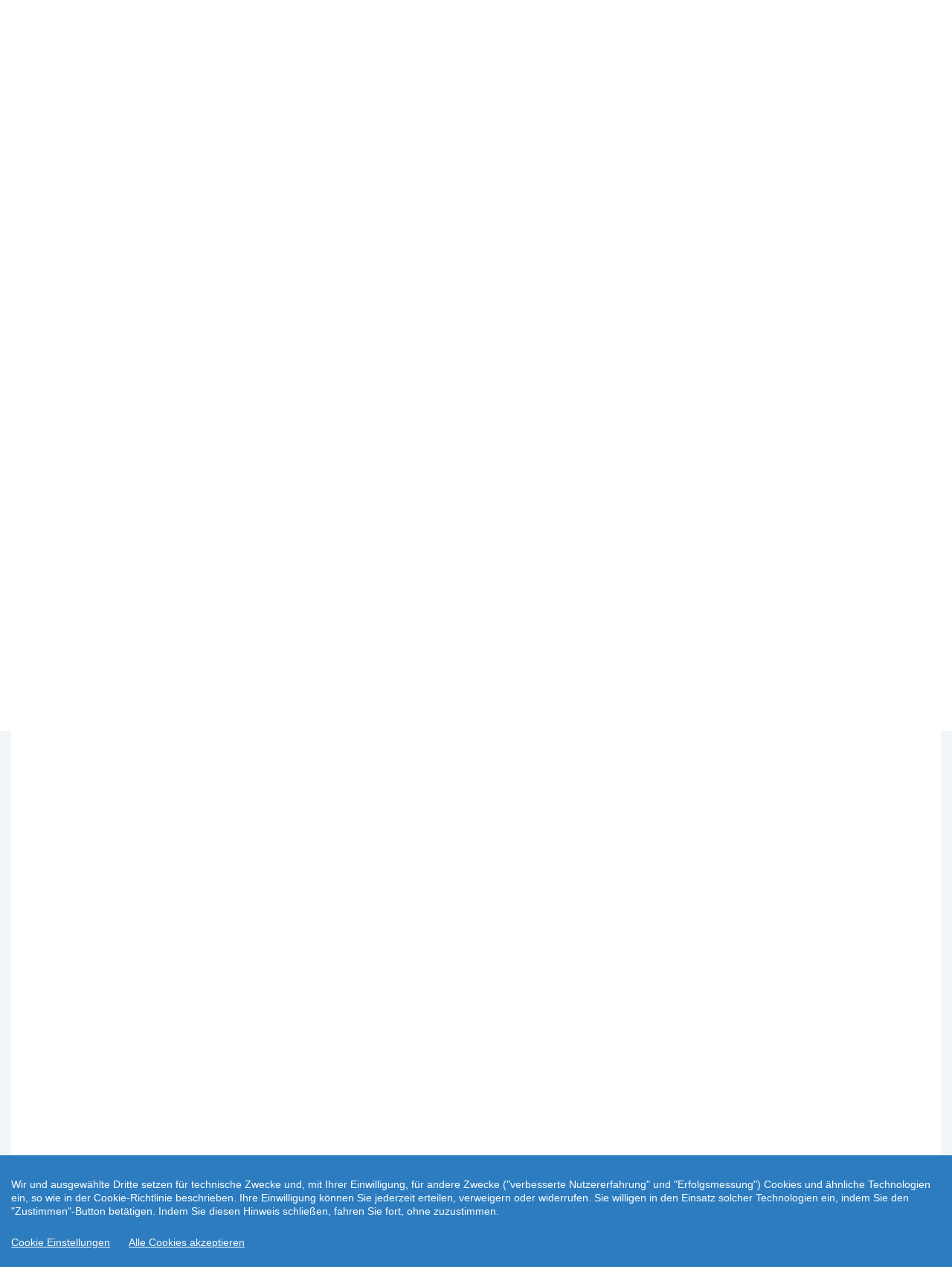

--- FILE ---
content_type: text/html; charset=UTF-8
request_url: https://www.urlaubsbonus.net/top-hotels/anzeigen/id/644525
body_size: 17207
content:
<!DOCTYPE html>
<html>
    <head>
        <meta http-equiv="content-type" content="text/html; charset=utf-8">
        <meta name="viewport" content="width=device-width, initial-scale=1.0">
        <meta name="apple-mobile-web-app-capable" content="yes" />
        <meta name="X-DRBOBBY-SERVED-BY-SERVER" content="85.214.220.10" />

        <title>Top Ten Hotels - Diese Auswahl finden Sie nur bei Urlaubsbonus.net</title>
        <meta property="og:title" content="Top Ten Hotels - Diese Auswahl finden Sie nur bei Urlaubsbonus.net" />

        <meta name="description" content="Top Ten Hotels - Wählen Sie zwischen den 10 bestbewerteten Hotels in den beliebtesten Urlaubsregionen  Urlaubsbonus.net" />
        <meta property="og:description" content="Top Ten Hotels - Wählen Sie zwischen den 10 bestbewerteten Hotels in den beliebtesten Urlaubsregionen  Urlaubsbonus.net" />

                
        <meta name="keywords" content="Top Ten Hotels Urlaubsbonus.net" />

        <link rel="stylesheet" href="/assets/bootstrap/css/bootstrap.min.css">
        <link rel="stylesheet" href="/assets/fonts/font-awesome.min.css">
        <link rel="stylesheet" href="/assets/fonts/material-icons.css">
        <link rel="stylesheet" href="/assets/fonts/ionicons.min.css">
        <link rel="stylesheet" href="/assets/fonts/specials.css">
        <link href="/assets/css/bootstrap-switch.min.css" rel="stylesheet" type="text/css"/>
        <link href="/assets/js/tagmanager/tagmanager.css" rel="stylesheet" type="text/css"/>
        <link href="/assets/js/tagsinput/bootstrap-tagsinput.css" rel="stylesheet" type="text/css"/>
        <link href="/assets/js/daterangepicker/daterangepicker.css" rel="stylesheet" type="text/css"/>
        <link href="/assets/js/slider/css/bootstrap-slider.css" rel="stylesheet" type="text/css"/>
        <link href="/assets/js/select2/css/select2.min.css" rel="stylesheet" type="text/css"/>
        <link href="/assets/js/select2/css/select2-bootstrap.min.css" rel="stylesheet" type="text/css"/>
        <link href="/assets/css/awesome-bootstrap-checkbox.css" rel="stylesheet" type="text/css"/>
        <link href="/assets/js/flexslider/flexslider.css" rel="stylesheet" type="text/css"/>
        <link href="/assets/js/slicebox/css/slicebox.css" rel="stylesheet" type="text/css"/>
        <link href="/assets/js/slicebox/css/custom.css" rel="stylesheet" type="text/css"/>
        <link href="/assets/css/kc.fab.css" rel="stylesheet" type="text/css"/>
        
                <link rel="shortcut icon" type="image/x-icon" href="/assets/img/favicon.ico">
                    <link id="tcMainCss" rel="stylesheet" href="/assets/layouts/a-vw/css/user.css">
                
        <script src="/assets/js/jquery.min.js"></script>
        <script src="/assets/js/jquery.hoverIntent.js"></script>
        <script type="text/javascript">
            var jsonUrl = "/ajax/rpc/json";
            var ajaxUrl = "/ajax/rpc";
            var shopId = "64001";
            var assetsDir = "a-vw";
            
            var url = "/top-hotels/anzeigen/id/644525";
            var mainUrl = "/";
            var baseUrl = "";
            var dsUrl = "/info/datenschutz-get-text";
            var ajaxAutocompleteUrl = "/ajax/rpc/search-auto-complete/shopId/64001";
            var loaderUrl = "/assets/img/ajax-loader.gif";
        </script>
    </head>
    <body>

        

<!-- vorteilswelt -->

    <div class="container-fluid">
            <div class="my-advantageworld hidden-xs hidden-sm hidden-md">
        <div class="holder">
            <div class="menu">
                <ul>
                                        <li>
                        <div class="title">Vorteilswelt</div>
                    </li>
                                            <li>
                            <a href="/vorteilswelt/login" >
                                                                    <i class="fa fa-user"></i>
                                                                        Login                                                                </a>
                        </li>
                                                <li>
                            <a href="/vorteilswelt/anmelden" >
                                                                    <i class="fa fa-user-plus"></i>
                                                                        Anmelden                                                                </a>
                        </li>
                                        </ul>
            </div>
        </div>
    </div>
        </div>
    

<!-- /vorteilswelt -->

                <nav class="navbar navbar-default transparent navbar-static-top" id="navbar-main" role="navigation">
            <!-- menu -->
                    <div class="navbar-header">

                                <a class="navbar-brand navbar-link" 
                       href="/">
                                                                   <img src="/assets/img/logo_1.png" class="logo-travelcheck">
                                                            </a>
                                <button class="navbar-toggle collapsed menu-collapsed" data-toggle="collapse" data-target="#navcol-1">
                <span class="sr-only">Toggle navigation</span>
                <span class="icon-bar"></span>
                <span class="icon-bar"></span>
                <span class="icon-bar"></span>
            </button>
        </div>
        <div class="collapse navbar-collapse" id="navcol-1">
            <ul class="nav navbar-nav navbar-right" id="main-menu">
                <li role="presentation" class='main-menu submenu-entry'><div style='overflow: hidden'><div style='float: left'><a class="a-main-menu" href="/reisen"><i class="icon ion-android-globe"></i> Reisen</a></div><div class='hidden-lg hidden-for-large-up dropdown-arrow-container' style='float: left;'>
                                <a class='dropdown-arrow a-main-menu' href='javascript:void(0)' onclick='$(this).parent().parent().parent().toggleClass("open");'>
                                    <i class='icon ion-android-arrow-dropdown-circle'></i>
                                </a>
                            </div>
                        </div><ul style='list-style: none; z-index: 2000' class='dropdown-menu dropdown-menu-left submenu'><li role="presentation" class='main-menu'><div style='overflow: hidden'><div style='float: left'><a class="a-main-menu" href="/reisen/strandhotels"><i class="material-icons">wb_sunny</i> Strandhotels</a></div></div></li>
<li role="presentation" class='main-menu'><div style='overflow: hidden'><div style='float: left'><a target='_blank'  class='a-main-menu' href='https://whitelabel.snowtrex.de/?code=1341&subcode=64001'><i class="material-icons">ac_unit</i> Skiurlaub</a></div></div></li>
<li role="presentation" class='main-menu'><div style='overflow: hidden'><div style='float: left'><a class="a-main-menu" href="/reisen/wellness"><i class="material-icons">spa</i> Wellness</a></div></div></li>
<li role="presentation" class='main-menu'><div style='overflow: hidden'><div style='float: left'><a class="a-main-menu" href="/reisen/allinclusive"><i class="material-icons">restaurant</i> All inclusive</a></div></div></li>
<li role="presentation" class='main-menu'><div style='overflow: hidden'><div style='float: left'><a class="a-main-menu" href="/reisen/lastminute"><i class="material-icons">schedule</i> Lastminute</a></div></div></li>
<li role="presentation" class='main-menu'><div style='overflow: hidden'><div style='float: left'><a class="a-main-menu" href="/reisen/ferienhaeuser"><i class="material-icons">satellite</i> Ferienhäuser</a></div></div></li>
<li role="presentation" class='main-menu'><div style='overflow: hidden'><div style='float: left'><a class="a-main-menu" href="/top-ten-hotels"><i class="material-icons">thumb_up</i> Top Ten Hotels</a></div></div></li>
</ul>

</li>
<li role="presentation" class='main-menu'><div style='overflow: hidden'><div style='float: left'><a class="a-main-menu" href="/fluege/linienfluege"><i class="icon ion-plane"></i> Flüge</a></div></div></li>
<li role="presentation" class='main-menu submenu-entry'><div style='overflow: hidden'><div style='float: left'><a class="a-main-menu" href="/hotel"><i class="icon fa fa-building-o"></i> Hotels</a></div><div class='hidden-lg hidden-for-large-up dropdown-arrow-container' style='float: left;'>
                                <a class='dropdown-arrow a-main-menu' href='javascript:void(0)' onclick='$(this).parent().parent().parent().toggleClass("open");'>
                                    <i class='icon ion-android-arrow-dropdown-circle'></i>
                                </a>
                            </div>
                        </div><ul style='list-style: none; z-index: 2000' class='dropdown-menu dropdown-menu-left submenu'><li role="presentation" class='main-menu'><div style='overflow: hidden'><div style='float: left'><a class="a-main-menu" href="/reisen/index/deep2/ibe%3Dhotel--srtHot%3D5--srtReg%3D15--adult%3D2--nid%3DDE/land/Deutschland"><i class="icon fa fa-building-o"></i> Deutschland</a></div></div></li>
<li role="presentation" class='main-menu'><div style='overflow: hidden'><div style='float: left'><a class="a-main-menu" href="/reisen/index/deep2/ibe%3Dhotel--srtHot%3D5--srtReg%3D15--adult%3D2--nid%3DAT/land/%C3%96sterreich"><i class="icon fa fa-building-o"></i> Österreich</a></div></div></li>
<li role="presentation" class='main-menu'><div style='overflow: hidden'><div style='float: left'><a class="a-main-menu" href="/reisen/index/deep2/ibe%3Dhotel--srtHot%3D5--srtReg%3D15--adult%3D2--nid%3DCH/land/Schweiz"><i class="icon fa fa-building-o"></i> Schweiz</a></div></div></li>
<li role="presentation" class='main-menu'><div style='overflow: hidden'><div style='float: left'><a class="a-main-menu" href="/reisen/index/deep2/ibe%3Dhotel--srtHot%3D5--srtReg%3D15--adult%3D2--nid%3DIT/land/Italien"><i class="icon fa fa-building-o"></i> Italien</a></div></div></li>
<li role="presentation" class='main-menu'><div style='overflow: hidden'><div style='float: left'><a class="a-main-menu" href="/reisen/index/deep2/ibe%3Dhotel--srtHot%3D5--srtReg%3D15--adult%3D2--nid%3DHR/land/Kroatien"><i class="icon fa fa-building-o"></i> Kroatien</a></div></div></li>
<li role="presentation" class='main-menu'><div style='overflow: hidden'><div style='float: left'><a class="a-main-menu" href="/reisen/index/deep2/ibe%3Dhotel--srtHot%3D5--srtReg%3D15--adult%3D2/land/Alle+Reiseziele"><i class="icon fa fa-building-o"></i> Alle Reiseziele</a></div></div></li>
</ul>

</li>
<li role="presentation" class='main-menu submenu-entry'><div style='overflow: hidden'><div style='float: left'><a class="a-main-menu" href="/kreuzfahrten"><i class="icon ion-android-compass"></i> Kreuzfahrten</a></div><div class='hidden-lg hidden-for-large-up dropdown-arrow-container' style='float: left;'>
                                <a class='dropdown-arrow a-main-menu' href='javascript:void(0)' onclick='$(this).parent().parent().parent().toggleClass("open");'>
                                    <i class='icon ion-android-arrow-dropdown-circle'></i>
                                </a>
                            </div>
                        </div><ul style='list-style: none; z-index: 2000' class='dropdown-menu dropdown-menu-left submenu'><li role="presentation" class='main-menu'><div style='overflow: hidden'><div style='float: left'><a class="a-main-menu" href="/kreuzfahrten/landgang"><i class="icon ion-android-compass"></i> Landausflüge</a></div></div></li>
</ul>

</li>
<li role="presentation" class='main-menu'><div style='overflow: hidden'><div style='float: left'><a class="a-main-menu" href="/specials"><i class="icon ion-ios-color-wand"></i> Specials</a></div></div></li>
<li role="presentation" class='main-menu'><div style='overflow: hidden'><div style='float: left'><a class="a-main-menu" href="/mietwagen"><i class="icon ion-model-s"></i> Mietwagen</a></div></div></li>
<li role="presentation" class='main-menu submenu-entry'><div style='overflow: hidden'><div style='float: left'><a class='a-main-menu' href='javascript:void(0)' onclick='return true;'><i class="icon fa fa-info-circle"></i> Service</a></div><div class='hidden-lg hidden-for-large-up dropdown-arrow-container' style='float: left;'>
                                <a class='dropdown-arrow a-main-menu' href='javascript:void(0)' onclick='$(this).parent().parent().parent().toggleClass("open");'>
                                    <i class='icon ion-android-arrow-dropdown-circle'></i>
                                </a>
                            </div>
                        </div><ul style='list-style: none; z-index: 2000' class='dropdown-menu dropdown-menu-left submenu'><li role="presentation" class='main-menu'><div style='overflow: hidden'><div style='float: left'><a class="a-main-menu" href="/kontakt"><i class="material-icons">headset_mic</i> Kontakt</a></div></div></li>
<li role="presentation" class='main-menu'><div style='overflow: hidden'><div style='float: left'><a class="a-main-menu" href="/kontakt/individuelleanfrage"><i class="material-icons">help</i> Individuelle Anfrage</a></div></div></li>
<li role="presentation" class='main-menu'><div style='overflow: hidden'><div style='float: left'><a class="a-main-menu" href="/info/faq"><i class="material-icons">question_answer</i> FAQ</a></div></div></li>
<li role="presentation" class='main-menu'><div style='overflow: hidden'><div style='float: left'><a class='a-main-menu' href='javascript:void(0)' data-toggle='modal' data-target='#dlg-callback' ><i class="material-icons">perm_phone_msg</i> Rückruf</a></div></div></li>
<li role="presentation" class='main-menu'><div style='overflow: hidden'><div style='float: left'><a class="a-main-menu" href="/info/checkliste"><i class="material-icons">playlist_add_check</i> Reisecheckliste</a></div></div></li>
<li role="presentation" class='main-menu'><div style='overflow: hidden'><div style='float: left'><a class="a-main-menu" href="/info/buchungsablauf"><i class="material-icons">done_all</i> Buchungablauf </a></div></div></li>
<li role="presentation" class='main-menu'><div style='overflow: hidden'><div style='float: left'><a class="a-main-menu" href="/info/reisegutschein"><i class="material-icons">card_giftcard</i> Reisegutschein</a></div></div></li>
<li role="presentation" class='main-menu'><div style='overflow: hidden'><div style='float: left'><a class="a-main-menu" href="/info/ihr-bonus"><i class="material-icons">new_releases</i> Ihr Bonus</a></div></div></li>
<li role="presentation" class='main-menu'><div style='overflow: hidden'><div style='float: left'><a target='_blank'  class='a-main-menu' href='http://www.auswaertiges-amt.de'><i class="material-icons">business</i> Auswärtiges Amt</a></div></div></li>
<li role="presentation" class='main-menu'><div style='overflow: hidden'><div style='float: left'><a class="a-main-menu" href="/info/einreisebestimmungen"><i class="material-icons">format_align_justify</i> Einreisebestimmungen</a></div></div></li>
<li role="presentation" class='main-menu'><div style='overflow: hidden'><div style='float: left'><a class="a-main-menu" href="/newsletter"><i class="material-icons">mail</i> Newsletter</a></div></div></li>
<li role="presentation" class='main-menu'><div style='overflow: hidden'><div style='float: left'><a class="a-main-menu" href="/info/agb"><i class="material-icons">format_align_justify</i> AGB</a></div></div></li>
<li role="presentation" class='main-menu'><div style='overflow: hidden'><div style='float: left'><a class="a-main-menu" href="/info/datenschutz"><i class="material-icons">lock</i> Datenschutz</a></div></div></li>
<li role="presentation" class='main-menu'><div style='overflow: hidden'><div style='float: left'><a class="a-main-menu" href="/info/impressum"><i class="material-icons">contact_mail</i> Impressum</a></div></div></li>
</ul>

</li>
<li role="presentation" class='main-menu'><div style='overflow: hidden'><div style='float: left'><a class="a-main-menu" href="/newsletter"><i class="icon fa fa-envelope-o"></i> Newsletter</a></div></div></li>
<li role="presentation" class='main-menu submenu-entry hidden-lg hidden-for-large-up'><div style='overflow: hidden'><div style='float: left'><a class='a-main-menu' href='javascript:void(0)' onclick='return true;'>Vorteilswelt</a></div><div class='hidden-lg hidden-for-large-up dropdown-arrow-container' style='float: left;'>
                                <a class='dropdown-arrow a-main-menu' href='javascript:void(0)' onclick='$(this).parent().parent().parent().toggleClass("open");'>
                                    <i class='icon ion-android-arrow-dropdown-circle'></i>
                                </a>
                            </div>
                        </div><ul style='list-style: none; z-index: 2000' class='dropdown-menu dropdown-menu-left submenu'><li role="presentation" class='main-menu hidden-lg hidden-for-large-up'><div style='overflow: hidden'><div style='float: left'><a class="a-main-menu" href="/vorteilswelt/login"><i class="icon fa fa-user"></i> Login</a></div></div></li>
<li role="presentation" class='main-menu hidden-lg hidden-for-large-up'><div style='overflow: hidden'><div style='float: left'><a class="a-main-menu" href="/vorteilswelt/anmelden"><i class="icon fa fa-user-plus"></i> Anmelden</a></div></div></li>
</ul>

</li>
            </ul>
        </div>
            <!-- menu end -->
        </nav>
        
                <!-- Callback -->
        <div id="dlg-callback" class="modal fade modal-popup" role="dialog">
            <div class="modal-dialog">
                <div class="modal-content">
                    <div class="modal-header">
                        <h3>
                            <span class="material-icons">phone_forwarded</span>
                            Rückrufservice                        </h3>
                    </div>
                    <div class="modal-body">
                            <form role="form">
                                <div class="form-group">
                                        Gern rufen wir Sie zuhause an, um Ihren Reisewunsch aufzunehmen und Ihre Reise für Sie zu buchen.                                </div>
                                <div class="form-group">
    Bitte tragen Sie Ihren Namen und Ihre Telefonnummer ein:                                </div>
                                <div class="form-group">
                                    <label for="cb-vorname">
                                        <span class="material-icons">person</span>
                                            Vorname/Anrede                                    </label>
                                    <input type="text" class="form-control" id="cb-vorname" placeholder="Vorname/Anrede">
                                </div>
                                <div class="form-group">
                                    <label for="cb-nachname">
                                        <span class="material-icons">person_add</span>
                                            Nachname                                    </label>
                                    <input type="text" class="form-control" id="cb-nachname" placeholder="Nachname">
                                </div>
                                <div class="form-group">
                                    <label for="cb-tel">
                                        <span class="material-icons">phone</span>
    Telefon Nr.                                    </label>
                                    <input type="text" class="form-control" id="cb-tel" placeholder="Telefon Nr.">
                                </div>
                                <div class="form-group">
                                    <label for="cb-available">
                                        <span class="material-icons">watch_later</span>
                            Erreichbar ab                                    </label>
                                    <div class="form-control">
                                        <select class="select" id="cb-available">
                                                                            <option value="sofort">sofort (bis 1 Stunde)</option>
                                                        <option value="16 Uhr, heute (24.01.)">16 Uhr</option>
                                                </select>
                                    </div>
                                </div>
                                <button type="button" class="btn btn-default btn-success btn-block no-margin-on-hover" id="btn-cb-submit">
                                    <span class="fa fa-check"></span> 
                            Senden                                </button>
                                <button type="button" class="btn btn-default btn-danger btn-block no-margin-on-hover-5" data-dismiss="modal">
                                    <span class="fa fa-close"></span> 
    Abbrechen                                </button>
                            </form>
    
                    </div>
                </div>
            </div>
        </div>
        <!-- Callback end -->
        
        

<!-- menu-placeholder -->

<div class="hidden-lg hidden-for-large-up menu-placeholder-lg  "></div>


<!-- /menu-placeholder -->

            <section class="features">
            

<!-- buttons -->

<div class="hidden-lg hidden-for-large-up text-centered mob-buttons-div ">
        <button 
                    data-toggle="modal" 
        
                        data-target="#dlg-callback" 
        
                        class="btn-top-schnellsuche-mob" 
        
                        >
                    <i class="fa fa-phone"></i>
                        Rückruf                    </button>
                <button 
                    class="btn-top-schnellsuche-mob" 
        
                        onclick="window.location.href='/kontakt';" 
        
                        >
                    <i class="icon ion-chatbubble-working"></i>
                        Kontakt                    </button>
               
</div>


<!-- /buttons -->

            </section>
            

<!-- menu-placeholder -->

<div class="hidden-lg hidden-for-large-up menu-placeholder-lg  "></div>


<!-- /menu-placeholder -->



<!-- welcome-dialog -->

<div id="dlg-welcome" class="modal fade modal-popup" role="dialog">
            <div class="modal-dialog">
                <div class="modal-content">
                    <div class="modal-header">
                        &nbsp;
                    </div>
                    <div class="modal-body">
                        <div class="content">
                            <div class="inner">
                                <div class="header">&nbsp;</div>
                                <div>
                                    <p>Wir haben unsere Seiten für Sie neu gestaltet. Diese Seite ist jetzt responsive, d.h. Smartphone und Tablet fähig.</p>
                                    <p>In seltenen Fällen kann es bei älteren Systemen zu Unstimmigkeiten kommen. Für solche Fälle haben wir Ihnen folgende Seite im gewohntem Design bereitgestellt</p>
                                    <h3><center><a href="http://travel-check.de">travel-check.de</a></center></h3>
                                </div>
                            </div>
                            <div class="footer">
Sollten Sie betroffen sein, so wären wir Ihnen sehr dankbar über Ihr Feedback.Für Rückfragen rufen Sie bitte folgende Hotline an:                                <h3><center><a href="tel:0540780305018">05407-8030-5018</a></center></h3>
                            </div>
                        </div>
                    </div>
                    <div class="modal-footer">
                        <button type="button" class="btn btn-default btn-success btn-block" data-dismiss="modal">
                            <span class="fa fa-close"></span> 
            Schließen                        </button>
                    </div>
                </div>
            </div>
        </div>

<!-- /welcome-dialog -->


        <div class="floating-buttons" style="display: none"></div>
<!--        <div 
            class="search-wrapper kc_fab_wrapper hidden-md hidden-sm hidden-xs" 
            title="Schnellsuche"
            style="top: 320px;left: 0; right: auto; bottom: auto;width: 80px;">
        </div>-->
                
        <!-- Main content -->
<div class="top-hotels-title staticimage-head hidden-sm hidden-xs">
    
<style type="text/css">
    .autocomplete-clear {
        display: none;
    }
    .autocomplete-has-value>.autocomplete-clear {
        position: absolute;
        display: inline-block;
        font-style: normal;
        font-weight: normal;
        line-height: 1;
        color: red;
        right: 5px;
        top: 37px;
        cursor: pointer;
        pointer-events: all;
    }
    .hotel-info-box {
        display: none;
        position: absolute;
        top: 82px;
        left: 505px;
        z-index: 1100;
        background-color: #fff;
        -webkit-box-shadow: 6px 21px 24px -8px rgba(0,0,0,0.75);
        -moz-box-shadow: 6px 21px 24px -8px rgba(0,0,0,0.75);
        box-shadow: 6px 21px 24px -8px rgba(0,0,0,0.75);
        border-radius: 4px !important;
        padding-left: 5px;
        padding-right: 5px;
        border-width: 0;
        height: 340px;
        width: 335px;
    }
    .hotel-info-box img {
        max-width: 320px;
    }
    .info-thumbbox {
        display: inline-block;
        margin-left: 5px;
        cursor: pointer;
    }
    .info-thumbbox.info-thumbbox-small {
        padding-left: 12px;
        padding-top: 5px;
        padding-bottom: 5px;
        margin-left: 0;
        font-size: 1.5em;
    }
    .hib-close {
        display: inline-block;
        right: 5px;
        position: absolute;
        top: 5px;
        cursor: pointer;
    }
    .hib-land-name, .hib-ort-name {
        font-weight: bold;
    }
    .autocomplete.autocomplete-small {
        max-width: 92%;
    }
</style>

<script type="text/javascript">
    $(document).ready(function(){
        $('.autocomplete-clear').on('click', function(){
            $('#'+$(this).data('clear')).val("");
            $('#'+$(this).data('clear')).trigger('input');
            $(this).parent().removeClass('autocomplete-has-value');
        });
        
        $(document).on('click mouseover', '.info-thumbbox', function(event) {
            if ( $(this).hasClass('info-thumbbox-small') ) {
                var infoBox = $('.hotel-info-box.hotel-info-box-small');
            }
            else {
                var infoBox = $('.hotel-info-box:not(.hotel-info-box-small)');
            }
            $('.hib-carousel > img').remove();
            var info = JSON.parse($(this).attr('data-info'));
            for ( var i=0; i<info.length; i++ ) {
                if ( i==0 ) {
                    $('.hib-land-name').text(info[i].land);
                    $('.hib-ort-name').text(info[i].ort);
                    var stars = Math.floor(info[i].sterne);
                    var hasHalfStar = (Math.ceil(info[i].sterne) - stars) > 0;
                    var starsHtml = "";
                    for ( var j=1; j<=stars; j++ ) {
                        starsHtml += "<i class='fa fa-circle'></i> ";
                    }
                    if ( hasHalfStar ) {
                        starsHtml += "<i class='fa fa-adjust'></i> ";
                    }
                    $('.hib-sterne').html(starsHtml);
                }
                var img = document.createElement('IMG');
                img.src = info[i].url;
                $('.hib-carousel').append(img);
            }
            if ( $(this).hasClass('info-thumbbox-small') ) {
                infoBox.css({
                    position: 'relative',
                    borderRadius: 0,
                    width: '350px',
                    top: 0,
                    left: 0
                });
                infoBox.appendTo($(this).parent());
            }
            else {
                infoBox.css('top',event.pageY - 130);
            }
            $('.hib-carousel').cycle('reinit');
            infoBox.css('display', 'block');
        });
        
        $(document).on('click', '.hib-close', function(){
            $('.hotel-info-box').css('display', 'none');
            $('.hib-carousel > img').remove();
        });
        
        $(document).on('cycle-before', '.hib-carousel', function(event, optionHash, outgoingSlideEl, incomingSlideEl, forwardFlag){
            var incomingHeight = $(incomingSlideEl).innerHeight();
            if ( incomingHeight != 0 ) {
                $('.hotel-info-box').css('height', incomingHeight+70);
            }
        });
        
        $(document).on('cycle-initialized', '.hib-carousel', function(){
            $('.hotel-info-box').css('height', '340px');
        });
    });
</script>

<div class="container-fluid search-mask-big">
    <div class="row">
        <div class="col-md-12">
            <form role="form" class="ss-form-mask" action="/schnellsuche/suche" method="post" name="search-form" id="search-form">
                <div class="panel panel-default" id="layout-schnellsuche">
                    <div class="panel-body">
                        <div class="form-group-multicolumns" style="margin-bottom: 0">
                            <div class="multicolumn-column multicolumn-column-45">
                                <div class="form-group">
                                    <label for="reiseziel">Reiseziel</label>
                                    <input 
                                        class="form-control autocomplete-trigger" 
                                        id="destination-search-big"
                                        type="text" 
                                        autocomplete="off"
                                        name="reiseziel"
                                        placeholder="Reiseziel"
                                        data-autocomplete-id="autocomplete-id-search"
                                        data-autocomplete-suggestbox="autocomplete-destination"
                                        data-autocomplete-submit-allhotelssearch="0"
                                        data-autocomplete-fetch-vorteilsreisen="0"
                                        data-autocomplete-fetch-specials="0"
                                        data-autocomplete-fetch-ibe="1"
                                        data-autocomplete-fetch-ibe-regions="1"
                                        data-autocomplete-fetch-ibe-hotels="0"
                                        data-linkedterm=""
                                        data-clear="hotel-search-big"
                                        data-autocomplete-submit-on="specials"
                                        data-autocomplete-show-allhotels="0"
                                        >
                                    <i class="glyphicon glyphicon-remove-circle autocomplete-clear" data-clear="destination-search-big"></i>
                                </div>
                            </div>
                            <div class="multicolumn-column multicolumn-column-spacer-10">&nbsp;</div>
                            <div class="multicolumn-column multicolumn-column-45">
                                <div class="form-group">
                                    <label for="hotel">Hotel</label>
                                    <input 
                                        class="form-control autocomplete-trigger" 
                                        id="hotel-search-big"
                                        type="text" 
                                        autocomplete="off"
                                        name="hotel"
                                        placeholder="Hotel"
                                        data-autocomplete-id="autocomplete-id-search"
                                        data-autocomplete-suggestbox="autocomplete-destination"
                                        data-autocomplete-submit-allhotelssearch="0"
                                        data-autocomplete-fetch-vorteilsreisen="0"
                                        data-autocomplete-fetch-specials="0"
                                        data-autocomplete-fetch-ibe="1"
                                        data-autocomplete-fetch-ibe-regions="0"
                                        data-autocomplete-fetch-ibe-hotels="1"
                                        data-linkedterm="autocomplete-id-search"
                                        data-autocomplete-submit-on="specials"
                                        data-autocomplete-show-allhotels="0"
                                        >
                                    <i class="glyphicon glyphicon-remove-circle autocomplete-clear" data-clear="hotel-search-big"></i>
                                </div>
                            </div>
                            <input type="hidden" name="autocomplete-id-search" id="autocomplete-id-search" value="">
                            <div class="autocomplete" id="autocomplete-destination">
                                <ul>

                                </ul>
                            </div>
                            <div class="hotel-info-box">
                                <i class="glyphicon glyphicon-remove-circle hib-close"></i>
                                <div class="hib-land">
                                    Land: <span class="hib-land-name"></span>
                                </div>
                                <div class="hib-ort">
                                    Ort: <span class="hib-ort-name"></span>
                                </div>
                                <div class="hib-ort">
                                    Kategorie: <span class="hib-sterne"></span>
                                </div>
                                <div class="cycle-slideshow hib-carousel"></div>
                            </div>
                        </div>
                        <div class="form-group">
                            <label for="reiseart">Reiseart</label>
                            <div class="form-control">
                                <select id="reiseart"  class="select" name="reiseart">
                                    <option value="">Beliebig</option>
                                    <option value='--pauschal--'>Pauschalreise</option>
<option value='--hotel--'>Eigene Anreise</option>
<option value='--fewo--'>Ferienhäuser</option>
                                </select>
                            </div>
                        </div>
                        <div class="form-group-multicolumns">
                            <div class="multicolumn-column multicolumn-column-45">
                                <div class="form-group">
                                    <label for="reisetermin">Reisetermin</label>
                                    <input class="form-control reisetermin" type="text" placeholder="Beliebig" name="reisetermin">
                                </div>
                            </div>
                            <div class="multicolumn-column multicolumn-column-spacer-10">&nbsp;</div>
                            <div class="multicolumn-column multicolumn-column-45">
                                <div class="form-group">
                                    <label for="reisedauer">Reisedauer</label>
                                    <div class="form-control">
                                        <select class="select" id="reisedauer" name="reisedauer">
                                            <option value="">beliebig</option>
                                                                                        <option value="1-3-201">2-4 Tage</option>
                                            <option value="4-7-201">5-8 Tage</option>
                                            <option value="1-202">1 Woche</option>
                                            <option value="8-11-201">9-12 Tage</option>
                                            <option value="12-14-201">13-15 Tage</option>
                                            <option value="2-202">2 Wochen</option>
                                            <option value="15-21-201">16-22 Tage</option>
                                            <option value="3-202">3 Wochen</option>
                                            <option value="22-99-201">&gt;22 Tage</option>
                                                                                        </select>
                                    </div>
                                </div>
                            </div>
                        </div>
                        <button type="submit" class="btn btn-success btn-default no-margin-on-hover">
                            Angebote finden                        </button>

                        <div class="extended-search closed">
                            <div class="caption-search">
                                <input type="hidden" name="ssExtended" value="0">
                                <a href="javascript:void(0)" id="show-advanced-search-btn">
                                    Erweiterte Suche                                    <i class="icon ion-arrow-right-b"></i>
                                </a>
                            </div>
                        </div>
                    </div>
                </div>
                <div class="panel panel-default" id="layout-schnellsuche-extended">
                    <div class="panel-body">
                        <div class="form-group-multicolumns">
                            <div class="multicolumn-column multicolumn-column-45">
                                <div class="form-group">
                                    <label for="departure-big">Abflughafen</label>
                                    <select class="form-control departure" multiple="multiple" id="departure-big" name="departure[]">
                                        <option value='AMS'>Amsterdam (AMS)</option>
<option value='BSL'>Basel (BSL)</option>
<option value='SXF'>Berlin-Schönefeld (SXF)</option>
<option value='TXL'>Berlin Tegel (TXL)</option>
<option value='BRE'>Bremen (BRE)</option>
<option value='BRU'>Brüssel (BRU)</option>
<option value='DTM'>Dortmund (DTM)</option>
<option value='DRS'>Dresden (DRS)</option>
<option value='DUS'>Düsseldorf (DUS)</option>
<option value='ERF'>Erfurt (ERF)</option>
<option value='FRA'>Frankfurt (Main) (FRA)</option>
<option value='FDH'>Friedrichshafen (FDH)</option>
<option value='GVA'>genf (GVA)</option>
<option value='GRZ'>Graz (GRZ)</option>
<option value='HAM'>Hamburg (HAM)</option>
<option value='HAJ'>Hannover (HAJ)</option>
<option value='INN'>Innsbruck (INN)</option>
<option value='FKB'>Karlsruhe (FKB)</option>
<option value='KLU'>Klagenfurt (KLU)</option>
<option value='CGN'>Köln (CGN)</option>
<option value='LEJ'>Leipzig (LEJ)</option>
<option value='LNZ'>Linz (LNZ)</option>
<option value='LUX'>Luxemburg (LUX)</option>
<option value='LBC'>Lübeck (LBC)</option>
<option value='FMM'>Memmingen (FMM)</option>
<option value='MUC'>München (MUC)</option>
<option value='FMO'>Münster-Osnabrück (FMO)</option>
<option value='NUE'>Nürnberg (NUE)</option>
<option value='PAD'>Paderborn (PAD)</option>
<option value='RLG'>Rostock (RLG)</option>
<option value='SCN'>Saarbrücken (SCN)</option>
<option value='SZG'>Salzburg (SZG)</option>
<option value='SZW'>Schwerin (SZW)</option>
<option value='SXB'>Strassbourg (SXB)</option>
<option value='STR'>Stuttgart (STR)</option>
<option value='NRN'>Weeze (NRN)</option>
<option value='VIE'>Wien (VIE)</option>
<option value='ZQW'>Zweibrücken (ZQW)</option>
                                    </select>
                                </div>
                                <div class="form-group-multicolumns">
                                    <div class="multicolumn-column multicolumn-column-45">
                                        <label for="adults">Erwachsene</label>
                                        <div class="plusmunus-boxes adults">
                                            <div class="sign minus plusminus-box">
                                                <a href="javascript:void(0)" data-target-id="adults">
                                                    <i class="icon ion-minus"></i>
                                                </a>
                                            </div>
                                            <div class="plusminus-box">
                                                <input type="number" class="form-control" name="adults" id="adults" value="2" min="1" max="6" readonly="true">
                                            </div>
                                            <div class="sign plus plusminus-box">
                                                <a href="javascript:void(0)" data-target-id="adults">
                                                    <i class="icon ion-plus"></i>
                                                </a>
                                            </div>
                                        </div>
                                    </div>
                                    <div class="multicolumn-column multicolumn-column-spacer-10">&nbsp;</div>
                                    <div class="multicolumn-column multicolumn-column-45">
                                        <label for="kids">Kinder</label>
                                        <div class="plusmunus-boxes kids">
                                            <div class="sign minus plusminus-box">
                                                <a href="javascript:void(0)" data-target-id="kids">
                                                    <i class="icon ion-minus"></i>
                                                </a>
                                            </div>
                                            <div class="plusminus-box">
                                                <input type="number" class="form-control" name="kids" id="kids" value="0" min="0" max="5" readonly="true">
                                            </div>
                                            <div class="sign plus plusminus-box">
                                                <a href="javascript:void(0)" data-target-id="kids">
                                                    <i class="icon ion-plus"></i>
                                                </a>
                                            </div>
                                        </div>
                                    </div>
                                </div>
                                <div class="form-group">
                                    <label for="kidsYears">Alter bei Reiseantritt</label>
                                    <div class="form-control kidsyears">
                                        <div class="kids" data-kids="1">
                                            <i class="fa fa-child child-age"></i><span class="material-icons child-age">looks_one</span>
                                            <select name="kid_years[]" class="kid_years">
                                                <option value="1">&lt;2</option>
                                                                                                    <option value="2">2</option>
                                                                                                        <option value="3">3</option>
                                                                                                        <option value="4">4</option>
                                                                                                        <option value="5">5</option>
                                                                                                        <option value="6">6</option>
                                                                                                        <option value="7">7</option>
                                                                                                        <option value="8">8</option>
                                                                                                        <option value="9">9</option>
                                                                                                        <option value="10">10</option>
                                                                                                        <option value="11">11</option>
                                                                                                        <option value="12">12</option>
                                                                                                        <option value="13">13</option>
                                                                                                        <option value="14">14</option>
                                                                                                        <option value="15">15</option>
                                                                                                        <option value="16">16</option>
                                                                                                        <option value="17">17</option>
                                                                                                </select>
                                        </div>
                                        <div class="kids" data-kids="2">
                                            <i class="fa fa-child child-age"></i><span class="material-icons child-age">looks_two</span>
                                            <select name="kid_years[]" class="kid_years">
                                                <option value="1">&lt;2</option>
                                                                                                    <option value="2">2</option>
                                                                                                        <option value="3">3</option>
                                                                                                        <option value="4">4</option>
                                                                                                        <option value="5">5</option>
                                                                                                        <option value="6">6</option>
                                                                                                        <option value="7">7</option>
                                                                                                        <option value="8">8</option>
                                                                                                        <option value="9">9</option>
                                                                                                        <option value="10">10</option>
                                                                                                        <option value="11">11</option>
                                                                                                        <option value="12">12</option>
                                                                                                        <option value="13">13</option>
                                                                                                        <option value="14">14</option>
                                                                                                        <option value="15">15</option>
                                                                                                        <option value="16">16</option>
                                                                                                        <option value="17">17</option>
                                                                                                </select>
                                        </div>
                                        <div class="kids" data-kids="3">
                                            <i class="fa fa-child child-age"></i><span class="material-icons child-age">looks_3</span>
                                            <select name="kid_years[]" class="kid_years">
                                                <option value="1">&lt;2</option>
                                                                                                    <option value="2">2</option>
                                                                                                        <option value="3">3</option>
                                                                                                        <option value="4">4</option>
                                                                                                        <option value="5">5</option>
                                                                                                        <option value="6">6</option>
                                                                                                        <option value="7">7</option>
                                                                                                        <option value="8">8</option>
                                                                                                        <option value="9">9</option>
                                                                                                        <option value="10">10</option>
                                                                                                        <option value="11">11</option>
                                                                                                        <option value="12">12</option>
                                                                                                        <option value="13">13</option>
                                                                                                        <option value="14">14</option>
                                                                                                        <option value="15">15</option>
                                                                                                        <option value="16">16</option>
                                                                                                        <option value="17">17</option>
                                                                                                </select>
                                        </div>
                                        <div class="kids" data-kids="4">
                                            <i class="fa fa-child child-age"></i><span class="material-icons child-age">looks_4</span>
                                            <select name="kid_years[]" class="kid_years">
                                                <option value="1">&lt;2</option>
                                                                                                    <option value="2">2</option>
                                                                                                        <option value="3">3</option>
                                                                                                        <option value="4">4</option>
                                                                                                        <option value="5">5</option>
                                                                                                        <option value="6">6</option>
                                                                                                        <option value="7">7</option>
                                                                                                        <option value="8">8</option>
                                                                                                        <option value="9">9</option>
                                                                                                        <option value="10">10</option>
                                                                                                        <option value="11">11</option>
                                                                                                        <option value="12">12</option>
                                                                                                        <option value="13">13</option>
                                                                                                        <option value="14">14</option>
                                                                                                        <option value="15">15</option>
                                                                                                        <option value="16">16</option>
                                                                                                        <option value="17">17</option>
                                                                                                </select>
                                        </div>
                                        <div class="kids" data-kids="5">
                                            <i class="fa fa-child child-age"></i><span class="material-icons child-age">looks_5</span>
                                            <select name="kid_years[]" class="kid_years">
                                                <option value="1">&lt;2</option>
                                                                                                    <option value="2">2</option>
                                                                                                        <option value="3">3</option>
                                                                                                        <option value="4">4</option>
                                                                                                        <option value="5">5</option>
                                                                                                        <option value="6">6</option>
                                                                                                        <option value="7">7</option>
                                                                                                        <option value="8">8</option>
                                                                                                        <option value="9">9</option>
                                                                                                        <option value="10">10</option>
                                                                                                        <option value="11">11</option>
                                                                                                        <option value="12">12</option>
                                                                                                        <option value="13">13</option>
                                                                                                        <option value="14">14</option>
                                                                                                        <option value="15">15</option>
                                                                                                        <option value="16">16</option>
                                                                                                        <option value="17">17</option>
                                                                                                </select>
                                        </div>
                                    </div>
                                </div>
                                <div class="form-group-multicolumns">
                                    <div class="multicolumn-column multicolumn-column-45">
                                        <div class="form-group">
                                            <label for="zimmertyp">Zimmertyp</label>
                                            <div class="form-control">
                                                <select id="zimmertyp"  class="select" name="zimmertyp">
                                                    <option value="">Beliebig</option>
                                                    <option value='301'>Einzelzimmer</option><option value='302'>Doppelzimmer</option><option value='303'>Familienzimmer</option><option value='304'>Bungalow</option><option value='305'>Apartment</option><option value='306'>Studio</option><option value='307'>Suite</option><option value='308'>Villa</option><option value='309'>Superior</option><option value='310'>Dreibettzimmer</option><option value='311'>Mehrbettzimmer</option><option value='312'>Ferienwohnung</option><option value='313'>Ferienhaus</option><option value='314'>Deluxe</option><option value='315'>Duplex</option><option value='316'>Kabine</option><option value='317'>Doppelkabine</option><option value='318'>Einzelkabine</option>                                                </select>
                                            </div>
                                        </div>
                                    </div>
                                    <div class="multicolumn-column multicolumn-column-spacer-10">&nbsp;</div>
                                    <div class="multicolumn-column multicolumn-column-45">
                                        <div class="form-group">
                                            <label for="verpflegung">Verpflegung</label>
                                            <div class="form-control">
                                                <select id="verpflegung"  class="select" name="verpflegung">
                                                    <option value="">Beliebig</option>
                                                    <option value='100'>ohne Verpflegung</option><option value='101'>mindestens Frühstück</option><option value='102'>Frühstück</option><option value='103'>mindestens Halbpension</option><option value='104'>Halbpension</option><option value='105'>Halbpension plus</option><option value='106'>mindestens Vollpension</option><option value='107'>Vollpension</option><option value='108'>Vollpension plus</option><option value='109'>mindestens All Inclusive</option><option value='110'>All Inclusive</option><option value='111'>All Inclusive plus</option><option value='112'>laut Programm</option>                                                </select>
                                            </div>
                                        </div>
                                    </div>
                                </div>
                            </div>
                            <div class="multicolumn-column multicolumn-column-spacer-10">&nbsp;</div>
                            <div class="multicolumn-column multicolumn-column-45">
                                <div class="form-group-multicolumns">
                                    <div class="multicolumn-column multicolumn-column-45">
                                        <div class="form-group">
                                            <input type="hidden" name="stars" value="3">
                                            <label for="hotelkategorie">Hotelkategorie</label><br>
                                            <a class="star" data-stars="1" href="javascript:void(0)"><i class="fa fa-circle"></i></a>
                                            <a class="star" data-stars="2" href="javascript:void(0)"><i class="fa fa-circle"></i></a>
                                            <a class="star" data-stars="3" href="javascript:void(0)"><i class="fa fa-circle"></i></a>
                                            <a class="star" data-stars="4" href="javascript:void(0)"><i class="fa fa-circle-o"></i></a>
                                            <a class="star" data-stars="5" href="javascript:void(0)"><i class="fa fa-circle-o"></i></a>
                                        </div>
                                    </div>
                                    <div class="multicolumn-column multicolumn-column-spacer-10">&nbsp;</div>
                                    <div class="multicolumn-column multicolumn-column-45">
                                        <div class="form-group">
                                            <label for="preis">Preis</label><br>
                                            <input type="hidden" value="" name="priceperval" class="priceperval">
                                            <div>
                                                <input 
                                                    class="pricePer" 
                                                    data-slider-id='pricePerSlider' 
                                                    type="text" 
                                                    value=""
                                                    data-slider-min="1" 
                                                    data-slider-max="5" 
                                                    data-slider-step="1" 
                                                    data-slider-value="5"/>
                                                <h3 class="pricePerValue">Beliebig</h3>
                                            </div>
                                        </div>
                                    </div>
                                </div>
                                
                                <div class="form-group-multicolumns" style="margin-bottom: 0;">
                                    <div class="multicolumn-column multicolumn-column-45">
                                        <div class="form-group">
                                            <label for="hotelBewertungSlider">Hotelbewertung</label>
                                            <input type="hidden" value="" name="hotelbewertung" class="hotelbewertung">
                                            <div>
                                                <input 
                                                    class="hotelBewertungSlider" 
                                                    data-slider-id='hotelBewertungSlider' 
                                                    type="text" 
                                                    value=""
                                                    data-slider-min="1" 
                                                    data-slider-max="6" 
                                                    data-slider-step="1" 
                                                    data-slider-value="4"/>
                                                <h3 class="hotelBewertungSliderText">4 von 6</h3>
                                            </div>
                                        </div>
                                    </div>
                                    <div class="multicolumn-column multicolumn-column-spacer-10">&nbsp;</div>
                                    <div class="multicolumn-column multicolumn-column-45">
                                        <div class="form-group">
                                            <label for="weiterempfehlungSlider">Weiterempfehlung</label>
                                            <input type="hidden" value="" name="weiterempfehlung" class="weiterempfehlung">
                                            <div>
                                                <input 
                                                    class="weiterempfehlungSlider" 
                                                    data-slider-id='weiterempfehlungSlider' 
                                                    type="text" 
                                                    value=""
                                                    data-slider-min="1" 
                                                    data-slider-max="10" 
                                                    data-slider-step="1" 
                                                    data-slider-value="8"/>
                                                <h3 class="weiterempfehlungSliderText">80 %</h3>
                                            </div>
                                        </div>
                                    </div>
                                </div>

                                <div class="form-group">
                                    <label for="spezhotel">Anzahl der Bewertungen</label>
                                    <input type="hidden" value="" name="anzahlbewertungen" class="anzahlbewertungen">
                                    <div>
                                        <input 
                                            class="anzahlBewertungenSlider" 
                                            data-slider-id='anzahlBewertungenSlider' 
                                            type="text" 
                                            value=""
                                            data-slider-min="1" 
                                            data-slider-max="11" 
                                            data-slider-step="1" 
                                            data-slider-value="5"/>
                                        <h3 class="anzahlBewertungenSliderText">mind. 50</h3>
                                    </div>
                                </div>
                            </div>
                        </div>
                        <div class="extended-search opened">
                            <div class="caption-search">
                                <a href="javascript:void(0)" id="hide-advanced-search-btn">
                                    <i class="icon ion-arrow-left-b"></i>
                                    Einfache Suche                                </a>
                            </div>
                        </div>
                    </div>
                </div>
            </form>
        </div>
    </div>
</div>
    <div class="container-fluid">
        <div class="row">
            <div class="col-md-12">
                <div class="staticimage-top-title">
                    <h3>
                        <a href="/top-hotels">Top Hotels</a>
                    </h3>
                    
                </div>
            </div>
        </div>
    </div>
</div>
<div class="container-fluid search-mask-small">
    <div class="row">
        <div class="col-md-12">
            <form role="form" class="ss-form-mask" action="/schnellsuche/suche" method="post" name="search-form-small" id="search-form-small">
                <div class="schnellsuche-basic-small" id="layout-schnellsuche-small">
                    <div class="form-group-multicolumns" style="margin-bottom: 0;">
                        <div class="col-xs-6" style="padding-left: 0;">
                            <div class="form-group">
                                <label for="reiseziel">Reiseziel</label>
                                <input 
                                    class="form-control autocomplete-trigger autocomplete-trigger-small" 
                                    id="destination-search-small"
                                    type="text" 
                                    autocomplete="off"
                                    name="reiseziel"
                                    placeholder="Reiseziel"
                                    data-autocomplete-id="autocomplete-id-smallsearch"
                                    data-autocomplete-suggestbox="autocomplete-small-destination"
                                    data-autocomplete-submit-allhotelssearch="0"
                                    data-autocomplete-fetch-vorteilsreisen="0"
                                    data-autocomplete-fetch-specials="0"
                                    data-autocomplete-fetch-ibe="1"
                                    data-autocomplete-fetch-ibe-regions="1"
                                    data-autocomplete-fetch-ibe-hotels="0"
                                    data-linkedterm=""
                                    data-clear="hotel-search-small"
                                    data-autocomplete-submit-on="specials"
                                    data-autocomplete-show-allhotels="0"
                                    >
                                <i class="glyphicon glyphicon-remove-circle autocomplete-clear" data-clear="destination-search-small"></i>
                                <input type="hidden" name="autocomplete-id-search" id="autocomplete-id-smallsearch" value="">
                            </div>
                        </div>
                        <div class="autocomplete autocpmplete-small" id="autocomplete-small-destination">
                            <ul>

                            </ul>
                        </div>
                        <div class="hotel-info-box hotel-info-box-small">
                            <i class="glyphicon glyphicon-remove-circle hib-close"></i>
                            <div class="hib-land">
                                Land: <span class="hib-land-name"></span>
                            </div>
                            <div class="hib-ort">
                                Ort: <span class="hib-ort-name"></span>
                            </div>
                            <div class="hib-ort">
                                Kategorie: <span class="hib-sterne"></span>
                            </div>
                            <div class="cycle-slideshow hib-carousel"></div>
                        </div>
                        <div class="col-xs-6" style="padding-right: 0;">
                            <div class="form-group">
                                <label for="hotel">Hotel</label>
                                <input 
                                    class="form-control autocomplete-trigger suggestbox-align-right autocomplete-trigger-small" 
                                    id="hotel-search-small"
                                    type="text" 
                                    autocomplete="off"
                                    name="hotel"
                                    placeholder="Hotel"
                                    data-autocomplete-id="autocomplete-id-smallsearch"
                                    data-autocomplete-suggestbox="autocomplete-small-destination"
                                    data-autocomplete-submit-allhotelssearch="0"
                                    data-autocomplete-fetch-vorteilsreisen="0"
                                    data-autocomplete-fetch-specials="0"
                                    data-autocomplete-fetch-ibe="1"
                                    data-autocomplete-fetch-ibe-regions="0"
                                    data-autocomplete-fetch-ibe-hotels="1"
                                    data-linkedterm="autocomplete-id-smallsearch"
                                    data-autocomplete-submit-on="specials"
                                    data-autocomplete-show-allhotels="0"
                                    >
                                <i class="glyphicon glyphicon-remove-circle autocomplete-clear" data-clear="hotel-search-small"></i>
                            </div>
                        </div>
                    </div>
                    <div class="form-group">
                        <label for="reiseart">Reiseart</label>
                        <div class="form-control">
                            <select id="reiseart" name="reiseart" class="select" >
                                <option value="">Beliebig</option>
                                <option value='--pauschal--'>Pauschalreise</option>
<option value='--hotel--'>Eigene Anreise</option>
<option value='--fewo--'>Ferienhäuser</option>
                            </select>
                        </div>
                    </div>
                    <div class="form-group-multicolumns" style="margin-bottom: 0;">
                        <div class="col-xs-6" style="padding-left: 0;">
                            <div class="form-group">
                                <label for="reisetermin">Reisetermin</label>
                                <input class="form-control reisetermin" type="text" placeholder="Beliebig" name="reisetermin">
                            </div>
                        </div>
                        <div class="col-xs-6" style="padding-right: 0;">
                            <div class="form-group">
                                <label for="reisedauer">Reisedauer</label>
                                <div class="form-control">
                                    <select class="select" id="reisedauer" name="reisedauer">
                                        <option value="">beliebig</option>
                                                                                    <option value="1-3-201">2-4 Tage</option>
                                            <option value="4-7-201">5-8 Tage</option>
                                            <option value="1-202">1 Woche</option>
                                            <option value="8-11-201">9-12 Tage</option>
                                            <option value="12-14-201">13-15 Tage</option>
                                            <option value="2-202">2 Wochen</option>
                                            <option value="15-21-201">16-22 Tage</option>
                                            <option value="3-202">3 Wochen</option>
                                            <option value="22-99-201">&gt;22 Tage</option>
                                                                                    </select>
                                </div>
                            </div>
                        </div>
                    </div>
                    <button type="submit" class="btn btn-success btn-default no-margin-on-hover btn-schnellsuche-small-submit up">
                        Angebote finden                    </button>
                </div>
                <div class="extended-search closed">
                    <div class="caption-search">
                        <a href="javascript:void(0)" id="show-advanced-search-small-btn">
                            <input type="hidden" name="ssExtended" value="0">
                            Erweiterte Suche                            <i class="icon ion-arrow-down-b"></i>
                        </a>
                    </div>
                </div>
                <div class="schnellsuche-extended-small" id="layout-schnellsuche-extended-small">
                    <div class="form-group-multicolumns">
                        <div class="col-md-5">
                            <div class="form-group">
                                <label for="departure-small">Abflughafen</label>
                                <select class="form-control departure" multiple="multiple" id="departure-small" name="departure[]">
                                        <option value='AMS'>Amsterdam (AMS)</option>
<option value='BSL'>Basel (BSL)</option>
<option value='SXF'>Berlin-Schönefeld (SXF)</option>
<option value='TXL'>Berlin Tegel (TXL)</option>
<option value='BRE'>Bremen (BRE)</option>
<option value='BRU'>Brüssel (BRU)</option>
<option value='DTM'>Dortmund (DTM)</option>
<option value='DRS'>Dresden (DRS)</option>
<option value='DUS'>Düsseldorf (DUS)</option>
<option value='ERF'>Erfurt (ERF)</option>
<option value='FRA'>Frankfurt (Main) (FRA)</option>
<option value='FDH'>Friedrichshafen (FDH)</option>
<option value='GVA'>genf (GVA)</option>
<option value='GRZ'>Graz (GRZ)</option>
<option value='HAM'>Hamburg (HAM)</option>
<option value='HAJ'>Hannover (HAJ)</option>
<option value='INN'>Innsbruck (INN)</option>
<option value='FKB'>Karlsruhe (FKB)</option>
<option value='KLU'>Klagenfurt (KLU)</option>
<option value='CGN'>Köln (CGN)</option>
<option value='LEJ'>Leipzig (LEJ)</option>
<option value='LNZ'>Linz (LNZ)</option>
<option value='LUX'>Luxemburg (LUX)</option>
<option value='LBC'>Lübeck (LBC)</option>
<option value='FMM'>Memmingen (FMM)</option>
<option value='MUC'>München (MUC)</option>
<option value='FMO'>Münster-Osnabrück (FMO)</option>
<option value='NUE'>Nürnberg (NUE)</option>
<option value='PAD'>Paderborn (PAD)</option>
<option value='RLG'>Rostock (RLG)</option>
<option value='SCN'>Saarbrücken (SCN)</option>
<option value='SZG'>Salzburg (SZG)</option>
<option value='SZW'>Schwerin (SZW)</option>
<option value='SXB'>Strassbourg (SXB)</option>
<option value='STR'>Stuttgart (STR)</option>
<option value='NRN'>Weeze (NRN)</option>
<option value='VIE'>Wien (VIE)</option>
<option value='ZQW'>Zweibrücken (ZQW)</option>
                                    </select>
                            </div>
                            <div class="form-group-multicolumns">
                                <div class="col-xs-6">
                                    <label for="adults">Erwachsene</label>
                                    <div class="plusmunus-boxes adults">
                                        <div class="sign minus plusminus-box">
                                            <a href="javascript:void(0)" data-target-id="adults-sm">
                                                <i class="icon ion-minus"></i>
                                            </a>
                                        </div>
                                        <div class="plusminus-box">
                                            <input type="number" class="form-control" name="adults" id="adults-sm" value="2" min="1" max="6" readonly="true">
                                        </div>
                                        <div class="sign plus plusminus-box">
                                            <a href="javascript:void(0)" data-target-id="adults-sm">
                                                <i class="icon ion-plus"></i>
                                            </a>
                                        </div>
                                    </div>
                                </div>
                                <div class="col-xs-6">
                                    <label for="kids">Kinder</label>
                                    <div class="plusmunus-boxes kids">
                                        <div class="sign minus plusminus-box">
                                            <a href="javascript:void(0)" data-target-id="kids-sm">
                                                <i class="icon ion-minus"></i>
                                            </a>
                                        </div>
                                        <div class="plusminus-box">
                                            <input type="number" class="form-control" name="kids" id="kids-sm" value="0" min="0" max="5" readonly="true">
                                        </div>
                                        <div class="sign plus plusminus-box">
                                            <a href="javascript:void(0)" data-target-id="kids-sm">
                                                <i class="icon ion-plus"></i>
                                            </a>
                                        </div>
                                    </div>
                                </div>
                            </div>
                            <div class="form-group">
                                <label for="kidsYears">Alter bei Reiseantritt</label>
                                <div class="form-control kidsyears">
                                    <div class="kids" data-kids="1">
                                        <i class="fa fa-child child-age"></i><span class="material-icons child-age">looks_one</span>
                                        <select name="kid_years[]" class="kid_years">
                                            <option value="1">&lt;2</option>
                                                                                            <option value="2">2</option>
                                                                                                <option value="3">3</option>
                                                                                                <option value="4">4</option>
                                                                                                <option value="5">5</option>
                                                                                                <option value="6">6</option>
                                                                                                <option value="7">7</option>
                                                                                                <option value="8">8</option>
                                                                                                <option value="9">9</option>
                                                                                                <option value="10">10</option>
                                                                                                <option value="11">11</option>
                                                                                                <option value="12">12</option>
                                                                                                <option value="13">13</option>
                                                                                                <option value="14">14</option>
                                                                                                <option value="15">15</option>
                                                                                                <option value="16">16</option>
                                                                                                <option value="17">17</option>
                                                                                        </select>
                                    </div>
                                    <div class="kids" data-kids="2">
                                        <i class="fa fa-child child-age"></i><span class="material-icons child-age">looks_two</span>
                                        <select name="kid_years[]" class="kid_years">
                                            <option value="1">&lt;2</option>
                                                                                            <option value="2">2</option>
                                                                                                <option value="3">3</option>
                                                                                                <option value="4">4</option>
                                                                                                <option value="5">5</option>
                                                                                                <option value="6">6</option>
                                                                                                <option value="7">7</option>
                                                                                                <option value="8">8</option>
                                                                                                <option value="9">9</option>
                                                                                                <option value="10">10</option>
                                                                                                <option value="11">11</option>
                                                                                                <option value="12">12</option>
                                                                                                <option value="13">13</option>
                                                                                                <option value="14">14</option>
                                                                                                <option value="15">15</option>
                                                                                                <option value="16">16</option>
                                                                                                <option value="17">17</option>
                                                                                        </select>
                                    </div>
                                    <div class="kids" data-kids="3">
                                        <i class="fa fa-child child-age"></i><span class="material-icons child-age">looks_3</span>
                                        <select name="kid_years[]" class="kid_years">
                                            <option value="1">&lt;2</option>
                                                                                            <option value="2">2</option>
                                                                                                <option value="3">3</option>
                                                                                                <option value="4">4</option>
                                                                                                <option value="5">5</option>
                                                                                                <option value="6">6</option>
                                                                                                <option value="7">7</option>
                                                                                                <option value="8">8</option>
                                                                                                <option value="9">9</option>
                                                                                                <option value="10">10</option>
                                                                                                <option value="11">11</option>
                                                                                                <option value="12">12</option>
                                                                                                <option value="13">13</option>
                                                                                                <option value="14">14</option>
                                                                                                <option value="15">15</option>
                                                                                                <option value="16">16</option>
                                                                                                <option value="17">17</option>
                                                                                        </select>
                                    </div>
                                    <div class="kids" data-kids="4">
                                        <i class="fa fa-child child-age"></i><span class="material-icons child-age">looks_4</span>
                                        <select name="kid_years[]" class="kid_years">
                                            <option value="1">&lt;2</option>
                                                                                            <option value="2">2</option>
                                                                                                <option value="3">3</option>
                                                                                                <option value="4">4</option>
                                                                                                <option value="5">5</option>
                                                                                                <option value="6">6</option>
                                                                                                <option value="7">7</option>
                                                                                                <option value="8">8</option>
                                                                                                <option value="9">9</option>
                                                                                                <option value="10">10</option>
                                                                                                <option value="11">11</option>
                                                                                                <option value="12">12</option>
                                                                                                <option value="13">13</option>
                                                                                                <option value="14">14</option>
                                                                                                <option value="15">15</option>
                                                                                                <option value="16">16</option>
                                                                                                <option value="17">17</option>
                                                                                        </select>
                                    </div>
                                    <div class="kids" data-kids="5">
                                        <i class="fa fa-child child-age"></i><span class="material-icons child-age">looks_5</span>
                                        <select name="kid_years[]" class="kid_years">
                                            <option value="1">&lt;2</option>
                                                                                            <option value="2">2</option>
                                                                                                <option value="3">3</option>
                                                                                                <option value="4">4</option>
                                                                                                <option value="5">5</option>
                                                                                                <option value="6">6</option>
                                                                                                <option value="7">7</option>
                                                                                                <option value="8">8</option>
                                                                                                <option value="9">9</option>
                                                                                                <option value="10">10</option>
                                                                                                <option value="11">11</option>
                                                                                                <option value="12">12</option>
                                                                                                <option value="13">13</option>
                                                                                                <option value="14">14</option>
                                                                                                <option value="15">15</option>
                                                                                                <option value="16">16</option>
                                                                                                <option value="17">17</option>
                                                                                        </select>
                                    </div>
                                </div>
                            </div>
                            <div class="form-group-multicolumns">
                                <div class="col-xs-6">
                                    <div class="form-group">
                                        <label for="zimmertyp">Zimmertyp</label>
                                        <div class="form-control">
                                            <select id="zimmertyp" name="zimmertyp" class="select" >
                                                <option value="">Beliebig</option>
                                                <option value='301'>Einzelzimmer</option><option value='302'>Doppelzimmer</option><option value='303'>Familienzimmer</option><option value='304'>Bungalow</option><option value='305'>Apartment</option><option value='306'>Studio</option><option value='307'>Suite</option><option value='308'>Villa</option><option value='309'>Superior</option><option value='310'>Dreibettzimmer</option><option value='311'>Mehrbettzimmer</option><option value='312'>Ferienwohnung</option><option value='313'>Ferienhaus</option><option value='314'>Deluxe</option><option value='315'>Duplex</option><option value='316'>Kabine</option><option value='317'>Doppelkabine</option><option value='318'>Einzelkabine</option>                                            </select>
                                        </div>
                                    </div>
                                </div>
                                <div class="col-xs-6">
                                    <div class="form-group">
                                        <label for="verpflegung">Verpflegung</label>
                                        <div class="form-control">
                                            <select id="verpflegung" name="verpflegung" class="select" >
                                                <option value="">Beliebig</option>
                                                <option value='100'>ohne Verpflegung</option><option value='101'>mindestens Frühstück</option><option value='102'>Frühstück</option><option value='103'>mindestens Halbpension</option><option value='104'>Halbpension</option><option value='105'>Halbpension plus</option><option value='106'>mindestens Vollpension</option><option value='107'>Vollpension</option><option value='108'>Vollpension plus</option><option value='109'>mindestens All Inclusive</option><option value='110'>All Inclusive</option><option value='111'>All Inclusive plus</option><option value='112'>laut Programm</option>                                            </select>
                                        </div>
                                    </div>
                                </div>
                            </div>
                            <div class="form-group-multicolumns">
                                <div class="col-xs-6">
                                    <div class="form-group">
                                        <input type="hidden" name="stars" value="3">
                                        <label for="hotelkategorie">Hotelkategorie</label><br>
                                        <a class="star" data-stars="1" href="javascript:void(0)"><i class="fa fa-circle"></i></a>
                                        <a class="star" data-stars="2" href="javascript:void(0)"><i class="fa fa-circle"></i></a>
                                        <a class="star" data-stars="3" href="javascript:void(0)"><i class="fa fa-circle"></i></a>
                                        <a class="star" data-stars="4" href="javascript:void(0)"><i class="fa fa-circle-o"></i></a>
                                        <a class="star" data-stars="5" href="javascript:void(0)"><i class="fa fa-circle-o"></i></a>
                                    </div>
                                </div>
                                <div class="col-xs-6">
                                    <div class="form-group">
                                        <label for="preis">Preis</label><br>
                                        <input type="hidden" value="" name="priceperval" class="priceperval">
                                        <div>
                                            <input 
                                                class="pricePer" 
                                                data-slider-id='pricePerSliderSmall' 
                                                type="text" 
                                                value=""
                                                data-slider-min="1" 
                                                data-slider-max="5" 
                                                data-slider-step="1" 
                                                data-slider-value="5"/>
                                            <h3 class="pricePerValue">Beliebig</h3>
                                        </div>
                                    </div>
                                </div>
                            </div>
                        </div>
                        <div class="col-md-2">&nbsp;</div>
                        <div class="col-md-5">
                            <div class="form-group-multicolumns" style="margin-bottom: 0;">
                                <div class="col-xs-6">
                                    <div class="form-group">
                                        <label for="hotelBewertungSlider">Hotelbewertung</label>
                                        <input type="hidden" value="" name="hotelbewertung" class="hotelbewertung">
                                        <div>
                                            <input 
                                                class="hotelBewertungSlider" 
                                                data-slider-id='hotelBewertungSliderSmall' 
                                                type="text" 
                                                value=""
                                                data-slider-min="1" 
                                                data-slider-max="6" 
                                                data-slider-step="1" 
                                                data-slider-value="4"/>
                                            <h3 class="hotelBewertungSliderText">4 von 6</h3>
                                        </div>
                                    </div>
                                </div>
                                <div class="col-xs-6">
                                    <div class="form-group">
                                        <label for="weiterempfehlungSlider">Weiterempfehlung</label>
                                        <input type="hidden" value="" name="weiterempfehlung" class="weiterempfehlung">
                                        <div>
                                            <input 
                                                class="weiterempfehlungSlider" 
                                                data-slider-id='weiterempfehlungSliderSmall' 
                                                type="text" 
                                                value=""
                                                data-slider-min="1" 
                                                data-slider-max="10" 
                                                data-slider-step="1" 
                                                data-slider-value="8"/>
                                            <h3 class="weiterempfehlungSliderText">80 %</h3>
                                        </div>
                                    </div>
                                </div>
                            </div>

                            <div class="form-group">
                                <label for="spezhotel">Anzahl der Bewertungen</label>
                                <input type="hidden" value="" name="anzahlbewertungen" class="anzahlbewertungen">
                                <div>
                                    <input 
                                        class="anzahlBewertungenSlider" 
                                        data-slider-id='anzahlBewertungenSliderSmall' 
                                        type="text" 
                                        value=""
                                        data-slider-min="1" 
                                        data-slider-max="11" 
                                        data-slider-step="1" 
                                        data-slider-value="5"/>
                                    <h3 class="anzahlBewertungenSliderText">mind. 50</h3>
                                </div>
                            </div>
                        </div>
                    </div>
                    <button type="submit" class="btn btn-success btn-default no-margin-on-hover btn-schnellsuche-small-submit down">
                        Angebote finden                    </button>
                </div>
                <div class="extended-search opened">
                    <div class="caption-search">
                        <a href="javascript:void(0)" id="hide-advanced-search-small-btn">
                            Einfache Suche                            <i class="icon ion-arrow-up-b"></i>
                        </a>
                    </div>
                </div>
            </form>
        </div>
    </div>
</div>


<div class="modal fade" role="dialog" aria-hidden="true" id="moreInfoPopup">
    <div class="modal-dialog modal-lg">
        <div class="modal-content">
            <div class="modal-header">
                <button type="button" class="btn btn-danger btn-default pull-right modal-close-button no-margin-on-hover" data-dismiss="modal"><span class="glyphicon glyphicon-remove"></span></button>
                <h4 class="modal-title">Hotelbeschreibung</h4>
            </div>
            <div class="modal-body">
                <div>
                                                        </div>
                <div>
                                        <ul><li>Familienfreundlich</li><li>150 m bis zum Strand</li><li>Zentrale Lage</li></ul>



                </div>
                <div>
                                        In einer zentralen, lebhaften Atmosphäre und ca. 150 m vom feinsandigen Strand entfernt, befindet sich der Club Bor.
Der Außenbereich verfügt über einen Süßwasser-Swimmingpool und eine Poolbar.
Des Weiteren bietet der Club vielfältige Sport- und Fitnessangebote, sowie Entspannung in der Sauna.
Für die Kinder gibt es einen Kinderpool und einen Miniclub mit deutschsprachiger Betreuung.                </div>
            </div>
            <div class="modal-footer">
                <button type="button" class="btn btn-success" data-dismiss="modal">Schließen</button>
            </div>
        </div>
    </div>
</div>

<div class="modal fade" role="dialog" aria-hidden="true" id="picsPopup">
    <div class="modal-dialog modal-lg">
        <div class="modal-content">
            <div class="modal-header">
                <button type="button" class="btn btn-danger btn-default pull-right modal-close-button no-margin-on-hover" data-dismiss="modal"><span class="glyphicon glyphicon-remove"></span></button>
                <h4 class="modal-title">Hotelbilder</h4>
            </div>
            <div class="modal-body">
                <ul id="sb-slider" class="sb-slider">
                                            <li><img src="//styles.travelcheck.de/motive/tophotel/9191_1.jpg" alt="Club Bor Ansicht"></li>
                                                <li><img src="//styles.travelcheck.de/motive/tophotel/9191_2.jpg" alt="Club Bor Pool"></li>
                                                <li><img src="//styles.travelcheck.de/motive/tophotel/9191_3.jpg" alt="Club Bor Speisesaal"></li>
                                                <li><img src="//styles.travelcheck.de/motive/tophotel/9191_4.jpg" alt="Club Bor Doppelzimmer"></li>
                                        </ul>
                <div id="shadow" class="shadow"></div>

                <div id="nav-arrows" class="nav-arrows">
                    <a href="#">Next</a>
                    <a href="#">Previous</a>
                </div>

            </div>
            <div class="modal-footer">
                <button type="button" class="btn btn-success" data-dismiss="modal">Schließen</button>
            </div>
        </div>
    </div>
</div>


<section class="features">
    <div class="container">
        <div class="row hidden-sm hidden-xs">
            <div class="col-md-12">
                <div class="text-center text-font-large slogan-secondary">
                    Unsere Topangebote                    <p>
                        Lassen Sie sich die besten Angebote nicht entgehen                    </p>
                </div>
            </div>
        </div>
        <div class="row">
            <div class="col-md-12">
                <div class="box-content box-12-content tophotels-box">
                    <h3 class="text-centered">
                        HVD Club Bor, Sonnenstrand                    </h3>
                                        <div class="hidden-sm hidden-xs">
                        <img class="specials-offer-image" src="//cluster2.images.traveltainment.eu/images/content/booking_thumbs_mi/05000/THB_999_H7336.jpg">
                    </div>
                    <div class="visible-sm visible-xs">
                        <img class="specials-offer-image" onload="this.width /= 2;this.onload = null;" src="//cluster2.images.traveltainment.eu/images/content/booking_thumbs_mi/05000/THB_999_H7336.jpg">
                    </div>
                    <div class="tophotels-info">
                        Die Meinung unserer Kunden: 
<ul><li>Immer wieder gern</li><li>Gelungener Erholungsurlaub für alle</li><li>Richtig schöner Urlaub</li></ul>                    </div>
                                            <div class="btn btn-info no-margin-on-hover" data-toggle='modal' data-target='#moreInfoPopup'>
                            <i class="glyphicon glyphicon-info-sign"></i> Hotelbeschreibung                        </div>
                                                                <div class="btn btn-info no-margin-on-hover" data-toggle='modal' data-target='#picsPopup'>
                            <i class="glyphicon glyphicon-picture"></i> Hotelbilder                        </div>
                                    </div>
            </div>
        </div>
    </div>
</section>

<script type="text/javascript">
    var sliceboxInitialised = false;
    $('#picsPopup').on('shown.bs.modal', function () {
        if (!sliceboxInitialised) {
            var Page = (function () {
                var $navArrows = $('#nav-arrows').hide(),
                        $shadow = $('#shadow').hide(),
                        slicebox = $('#sb-slider').slicebox({
                    onReady: function () {
                        $navArrows.show();
                        $shadow.show();
                    },
                    orientation: 'r',
                    cuboidsRandom: true,
                    speed: 500,
                    autoplay: true,
                    interval: 3000,
                    disperseFactor: 30
                }),
                        init = function () {
                            initEvents();
                        },
                        initEvents = function () {
                            // add navigation events
                            $navArrows.children(':first').on('click', function () {
                                slicebox.next();
                                return false;
                            });
                            $navArrows.children(':last').on('click', function () {
                                slicebox.previous();
                                return false;
                            });
                        };
                return {init: init};
            })();
            Page.init();
            sliceboxInitialised = true;
        }

    });
</script>


<section class="features" role="main">
    <div class="container-fluid">
        <div class="iframe-container" id="iframe-container" style="margin-top: 15px; height:5000px">
            <iframe title="IBE"
                                onload="window.scrollTo(0, document.getElementById('iframe-container').offsetTop);"
                                id="ibe-iframe" 
                                sandbox="allow-same-origin allow-scripts allow-popups allow-forms" 
                                src="https://booking2.travelcheck.de/offer?showresult=1&detail=termine&aid=7336&dauer=6_7&personen=25%3B25%3B&su=957001&agent=64001-&" 
                frameborder="0" 
                style="width:100%; height:5000px; "
                scrolling="auto">
            </iframe> 
        </div>
    </div>
</section>        

<script type="text/javascript" src="/assets/js/iframeResizer.min.js"></script>
<script type="text/javascript">
                var IbeOffset =
                        document.getElementById('ibe-iframe').offsetTop;
                iFrameResize({
                    checkOrigin: false,
                    messageCallback: function (obj) {
                        console.log(obj);
                        var height = obj.message.scrollToPos;
                        if (IbeOffset) {
                            height += IbeOffset;
                        }
                        if ((obj.message.action === 'closeFrame') && (height >
                                50)) {
                            height -= 50;
                        }
                        window.scrollTo(0, height);
                    }
                });
</script>

        <!-- Main content end-->

        <!-- Footer -->
        <footer class="site-footer">
                    <div class="container-fluid">
                    <div class="row">
            

<!-- ssl -->

<div class="col-md-2 box-footer-2nd ">
    <img 
        src="/assets/img/ssl.png" 
        alt="SSL"
        class="img-responsive "
        >
    <h4>Sicher buchen!</h4>
    Datenübertragung durch SSL-Verschlüsselung.</div>

<!-- /ssl -->



<!-- drv -->

<div class="col-md-2 box-footer-2nd ">
    <a href="http://www.drv.de" target="_blank">
        <img 
            src="/assets/img/drv-logo-f.png" 
            alt="DRV Logo"
            class="img-responsive "
            >
    </a>
</div>

<!-- /drv -->



<!-- bvmw -->

<div class="col-md-2 box-footer-2nd ">
    <a href="http://www.bvmw.de" target="_blank">
        <img 
            src="/assets/img/bvmw_logo_weiss.png" 
            alt="BVMW Logo"
            class="img-responsive "
            >
    </a>
</div>

<!-- /bvmw -->



<!-- gutschein -->

<div class="col-md-2 box-footer-2nd">
    <a href="/info/reisegutschein" >
        <img src="/assets/layouts/a/img/gutschbedingungen_box1.png" alt="Gutscheinbedingungen" class="img-responsive ">
        <h4>Lösen Sie Ihr Urlaubsgeld ein</h4>
    </a>
</div>

<!-- /gutschein -->



<!-- custom-box -->

<div class="col-md-2 box-footer-2nd">
            <a href="/info/ihr-bonus/id/644525" >
                            <img src="/assets/layouts/a/img/bonus.png" alt="" class="img-responsive">
                                        </a>
    </div>

<!-- /custom-box -->



<!-- individuelle-anfrage -->

<div class="col-md-2 box-footer-2nd ">
    <img src="/assets/img/callcenter-female.png" alt="Individuelle Reiseanfrage" class="img-responsive "><br>
    <a class="box-footer-2nd-text" href="/kontakt/individuelleanfrage">
        <p class="box-footer-2nd-text">
            Individuelle Reiseanfrage!        </p>
    </a>
</div>

<!-- /individuelle-anfrage -->

        </div>
            

<!-- firmenname -->

<div class="col-sm-4 ">
    <h5>Travelcheck&nbsp;&copy;&nbsp;2026</h5>
</div>

<!-- /firmenname -->



<!-- links -->

<div class="col-sm-6 ">
    <h5>
                <a href="/">Startseite</a>
                &nbsp;&#124;&nbsp;        <a href="/info/agb">AGB</a>
                &nbsp;&#124;&nbsp;        <a href="/kontakt">Kontakt</a>
                &nbsp;&#124;&nbsp;        <a href="/info/impressum">Impressum</a>
                &nbsp;&#124;&nbsp;        <a href="/info/datenschutz">Datenschutz</a>
                    </h5>
</div>

<!-- /links -->

        </div>
                </footer>
        <!-- Footer end -->

        <script src="/assets/bootstrap/js/bootstrap.min.js"></script>
        <script src="/assets/bootstrap/js/bootstrap-carousel-swipe.min.js" type="text/javascript"></script>
        <script src="/assets/js/bloodhound/bloodhound.min.js" type="text/javascript"></script>
        <script src="/assets/js/bloodhound/typeahead.bundle.js" type="text/javascript"></script>
        <script src="/assets/js/bloodhound/typeahead.jquery.js" type="text/javascript"></script>
        <script src="/assets/js/tagsinput/bootstrap-tagsinput.min.js" type="text/javascript"></script>
        <script src="/assets/js/daterangepicker/moment.min.js" type="text/javascript"></script>
        <script src="/assets/js/daterangepicker/daterangepicker.js" type="text/javascript"></script>
        <script src="/assets/js/slider/bootstrap-slider.min.js" type="text/javascript"></script>
        <script src="/assets/js/bootstrap-switch.min.js" type="text/javascript"></script>
        <script src="/assets/js/select2/js/select2.full.min.js" type="text/javascript"></script>
        <script src="/assets/js/select2/js/i18n/de.js" type="text/javascript"></script>
        <script src="/assets/js/flexslider/jquery.flexslider-min.js" type="text/javascript"></script>
        <script src="/assets/js/slicebox/js/modernizr.custom.46884.js" type="text/javascript"></script>
        <script src="/assets/js/slicebox/js/jquery.slicebox.js" type="text/javascript"></script>
        <script src="/assets/js/jquerycookie/jquery.cookie.js" type="text/javascript"></script>
        <script src="/assets/js/kc.fab.js" type="text/javascript"></script>

        <script src="/assets/js/cycle2/jquery.cycle2.min.js" type="text/javascript"></script>
        <script src="/assets/js/cycle2/jquery.cycle2.carousel.min.js" type="text/javascript"></script>
        <script src="/assets/js/cycle2/jquery.cycle2.flip.min.js" type="text/javascript"></script>
        <script src="/assets/js/cycle2/jquery.cycle2.ie-fade.min.js" type="text/javascript"></script>
        <script src="/assets/js/cycle2/jquery.cycle2.caption2.min.js" type="text/javascript"></script>
        <script src="/assets/js/cycle2/jquery.cycle2.center.min.js" type="text/javascript"></script>
        <script src="/assets/js/cycle2/jquery.cycle2.shuffle.min.js" type="text/javascript"></script>
        <script src="/assets/js/cycle2/jquery.cycle2.swipe.min.js" type="text/javascript"></script>
        <script src="/assets/js/cycle2/jquery.cycle2.tile.min.js" type="text/javascript"></script>
        
        <script src="/assets/js/user.js" type="text/javascript"></script>

                
        <style>
            #cconsent-bar button {
                text-decoration: underline !important;
            }
        </style>
        <script src="/assets/js/brainsum_cookieconsent/cookieconsent.min.js"></script>
        <script>
            window.CookieConsent.init({
                // More link URL on bar
                modalMainTextMoreLink: null,
                // How lond to wait until bar comes up
                barTimeout: 1000,
                // Look and feel
                theme: {
                    barColor: '#2C7CBF',
                    barTextColor: '#FFF',
                    barMainButtonColor: '#2C7CBF',
                    barMainButtonTextColor: '#FFF',
                    modalMainButtonColor: '#4285F4',
                    modalMainButtonTextColor: '#FFF',
                },
                language: {
                    current: 'de',
                    locale: {
                        de: {
                            barMainText: 'Wir und ausgewählte Dritte setzen für technische Zwecke und, mit Ihrer Einwilligung, für andere Zwecke ("verbesserte Nutzererfahrung" und "Erfolgsmessung") Cookies und ähnliche Technologien ein, so wie in der Cookie-Richtlinie beschrieben. Ihre Einwilligung können Sie jederzeit erteilen, verweigern oder widerrufen. Sie willigen in den Einsatz solcher Technologien ein, indem Sie den "Zustimmen"-Button betätigen. Indem Sie diesen Hinweis schließen, fahren Sie fort, ohne zuzustimmen.',
                            barLinkSetting: 'Cookie Einstellungen',
                            barBtnAcceptAll: 'Alle Cookies akzeptieren',
                            modalMainTitle: 'Ihre Einwilligungseinstellungen',
                            modalMainText: 'Über die nachfolgende Kontrollfläche können Sie Ihre Einwilligungspräferenzen anpassen, für jegliche Tracking Technologie, die uns hilft, die unten beschriebenen Funktionen und Aktivitäten zu erreichen. Näheres zu solchen Technologien und zu deren Funktionsweise entnehmen Sie den. Ihre Auswahl können Sie jederzeit überprüfen und ändern.',
                            modalBtnSave: 'Speichern',
                            modalBtnAcceptAll: 'Alle Cookies akzeptieren und schließen',
                            modalAffectedSolutions: 'Betroffene Technologien:',
                            learnMore: 'Mehr erfahren',
                            on: 'Ein',
                            off: 'Aus'
                        }
                    }
                },
                categories: {
                    necessary: {
                        needed: true,
                        wanted: true,
                        checked: true,
                        language: {
                            locale: {
                                de: {
                                    name: 'Unbedingt erforderlich',
                                    description: 'Diese Tracker setzen wir ein, um Vorgänge zu ermöglichen, die für das Bereitstellen und Erbringen einer Leistung, die Sie von uns verlangt haben, unbedingt erforderlich sind und erfordern daher nicht ihre Einwilligung.'
                                }
                            }
                        }
                    },
                    tracking: {
                        needed: false,
                        wanted: true,
                        checked: true,
                        language: {
                            locale: {
                                de: {
                                    name: 'Erfolgsmessung',
                                    description: 'Dank dieser Tracker können wir Onlinetraffic messen und Ihr Verhalten analysieren, um unseren Dienst zu verbessern.',
                                }
                            }
                        }
                    },
                    social_plus: {
                        needed: false,
                        wanted: false,
                        checked: false,
                        language: {
                            locale: {
                                de: {
                                    name: 'Verbesserte Nutzererfahrung',
                                    description: 'Durch diese Tracker können wir Ihnen eine verbesserte Nutzerfahrung bieten, indem wir Ihnen erweiterte Möglichkeiten zur Verwaltung Ihrer Einstellungen und Funktionen zur Interaktion mit externen Netzwerken und Plattformen zur Verfügung stellen.',
                                }
                            }
                        }
                    }
                },
                services: {
                    functional: {
                        category: 'necessary',
                        type: 'localcookie',
                        cookies: [
                            {
                                name: 'tbTCglgI',
                                domain: `.${window.location.hostname}`
                            },
                            {
                                name: /tbTCglgI/,
                                domain: `.${window.location.hostname}`
                            }
                        ],
                        language: {
                            locale: {
                                de: {
                                    name: 'Unbedingt erforderlich'
                                }
                            }
                        }
                    },
                    analytics: {
                        category: 'social_plus',
                        type: 'dynamic-script',
                        search: 'analytics',
                        cookies: [
                            {
                                name: '_gid',
                                domain: `.${window.location.hostname}`
                            },
                            {
                                name: /^_ga/,
                                domain: `.${window.location.hostname}`
                            }
                        ],
                        language: {
                            locale: {
                                de: {
                                    name: 'Google Analytics'
                                }
                            }
                        }
                    },
                    piwik: {
                        category: 'tracking',
                        type: 'dynamic-script',
                        search: 'piwik',
                        cookies: [
                            {
                                name: '_pk',
                                domain: `.${window.location.hostname}`
                            },
                            {
                                name: /^_pk/,
                                domain: `.${window.location.hostname}`
                            }
                        ],
                        language: {
                            locale: {
                                de: {
                                    name: 'Matomo'
                                }
                            }
                        }
                    },
                    facebook: {
                        category: 'social_plus',
                        type: 'dynamic-script',
                        search: 'facebook',
                        cookies: [
                            {
                                name: '_fb',
                                domain: `.${window.location.hostname}`
                            },
                            {
                                name: /^_fb/,
                                domain: `.${window.location.hostname}`
                            }
                        ],
                        language: {
                            locale: {
                                de: {
                                    name: 'Facebook'
                                }
                            }
                        }
                    }
                }
            });
        </script>
        
        <style>
            #cookie-settings {
                position: fixed;
                bottom: 20px;
                left: 8px;
                background: #000;
                background: rgba(0,0,0,0.7);
                width: 50px;
                height: 50px;
                display: block;
                text-decoration: none;
                -webkit-border-radius: 35px;
                -moz-border-radius: 35px;
                -ms-border-radius: 35px;
                border-radius: 35px;
                -webkit-transition: all 0.3s ease;
                -moz-transition: all 0.3s ease;
                -ms-transition: all 0.3s ease;
                -o-transition: all 0.3s ease;
                transition: all 0.3s ease;
                z-index: 1500;
            }
            #cookie-settings i {
                color: #fff;
                margin: 0;
                position: relative;
                left: 15px;
                top: 16px;
                font-size: 19px;
                -webkit-transition: all 0.3s ease;
                -moz-transition: all 0.3s ease;
                -ms-transition: all 0.3s ease;
                -o-transition: all 0.3s ease;
                transition: all 0.3s ease;
                animation-iteration-count: 1;
            }
        </style>
        <!-- Cookie settings -->
        <a href="javascript:void(0)" id="cookie-settings" class="ccb__edit" title="Cookie Einstellungen"><i class="fa fa-cogs"></i></a>
        <!-- /Cookie settings -->
        
                <script type="text/javascript">
            var _paq = _paq || [];
            /* tracker methods like "setCustomDimension" should be called before "trackPageView" */
            if ( typeof window.CookieConsent !== 'undefined' && typeof window.CookieConsent.config !== 'undefined' ) {
                var cookieConsentConfig = window.CookieConsent.config.categories.tracking;
                if ( cookieConsentConfig.checked === false ) {
                    _paq.push(['disableCookies']);
                }
            }
            _paq.push(['trackPageView']);
            _paq.push(['enableLinkTracking']);
            (function () {
                var u = "https://stats.travelcheck.de/";
                _paq.push(['setTrackerUrl', u + 'piwik.php']);
                _paq.push(['setSiteId', '377']);

                var secondaryTracker = 'https://stats.travelcheck.de/piwik.php';
                var secondaryWebsiteId = 1;
                _paq.push(['addTracker', secondaryTracker, secondaryWebsiteId]);

                var d = document, g = d.createElement('script'), s = d.getElementsByTagName('script')[0];
                g.type = 'text/javascript';
                g.async = true;
                g.defer = true;
                g.src = u + 'piwik.js';
                s.parentNode.insertBefore(g, s);
            })();
        </script>
                    <script type="text/javascript">
            if (top !== self) {
                var body = document.querySelector('body');
                var oldHeight = getComputedStyle(body, null).getPropertyValue('height').replace('px', '');
                var observer = new MutationObserver(function (mutations) {
                            mutations.forEach(function (mutation) {
                                var newHeight = getComputedStyle(body, null).getPropertyValue('height').replace('px', '');
                                if (oldHeight !== newHeight) {
                                    console.log('New height: ' + newHeight + ', old height: ' + oldHeight);
                                    parent.postMessage(newHeight,"*");
                                    oldHeight = newHeight;
                                }
                            });
                        });

                var config = {
                    attributes: true,
                    childList: true,
                    subtree: true
                };

                observer.observe(body, config);
                parent.postMessage(oldHeight,"*");
            }
        </script>
        
        
                
    </body>
</html>

--- FILE ---
content_type: text/css
request_url: https://www.urlaubsbonus.net/assets/layouts/a-vw/css/user.css
body_size: 8687
content:
.modal-transparent,.modal-content.modal-transparent{background-color:transparent;border:0;padding-bottom:0}a{color:#00377a;text-decoration:none}a:hover{color:#00377a;text-decoration:none}a:focus{color:#00377a;text-decoration:none;outline:none}a.carousel-control{color:#00377a}a.carousel-control:hover{color:#00377a}a.carousel-control:focus{color:#00377a}body{color:#00377a;background-color:#fff;font-family:Arial,Verdana,Sans-serif;min-height:540px}body.modal-open{overflow:auto}body.modal-open[style]{padding-right:0 !important}.icon.form-control-feedback{color:#00377a}.icon.ion-android-star{color:#00377a}.slogan-secondary{color:#00377a;width:100%;font-weight:bold;font-size:20px !important}.search-form-text{color:#00377a}.tophotels-box{color:#00377a;height:250px;background-color:#C6DCEF}.tophotels-box h3{color:#00377a}.tophotels-box:hover{opacity:1}.tophotels-info{color:#00377a}.specials-slide-info{color:#00377a;background-color:rgba(255,255,255,0.8);height:210px;margin-top:300px;margin-left:30px;margin-right:30px;right:20px;padding-left:50px;padding-right:80px;margin-bottom:20px;width:95%}.specials-slide-info h4{color:#00377a;font-weight:bold;text-align:left;font-size:45px}.specials-slide-info h4 a{color:#00377a}.specials-slide-info p{color:#00377a;text-align:justify;font-size:18px;box-sizing:border-box;bottom:70px;top:70px}.box-container{padding-top:10px;padding-bottom:10px}.box-container h3{color:#00377a}.box-container .box-content{background-color:#C6DCEF}.box-container a:hover{text-decoration:none}.hotelbewertung-text{color:#00377a}.top-10-caption{color:#00377a;position:absolute;top:10px;left:10px;background-color:rgba(255,255,255,0.8);width:150px;height:150px;text-align:center;font-weight:bold;font-size:30px;border-radius:50%;display:inline-block}.top-10-slide-info{color:#00377a;background-color:rgba(255,255,255,0.8);height:40%;top:auto;bottom:0;left:56%;position:absolute;overflow:hidden;padding-left:50px;padding-right:50px}.top-10-slide-info h4{color:#00377a;font-weight:bold;text-align:left;font-size:45px}.top-10-slide-info p{text-align:justify;font-size:18px;position:relative;box-sizing:border-box;display:inline-block}.advantage-offers{color:#00377a}.aktuelle{color:#00377a}.topangebote-carousel{color:#00377a}.topangebote-carousel .item a h4{color:#00377a}.topangebote-carousel .item a p{color:#00377a}.contact-form{color:#00377a}.contact-form .col-xs-6{padding-left:0;padding-right:0}.contact-form .col-xs-4{padding-left:0;padding-right:0}.contact-form .col-xs-2{padding-left:0;padding-right:0}.control-label{color:#00377a}#kontaktForm .panel-title{color:#00377a}#kontaktForm .contact-text{color:#00377a}section.newsletter{color:#00377a}section.features{background-color:#F2F5F8;padding:0}section.features.newsletter{background-color:#C6DCEF}section.testimonials{margin:50px 0}#nlForm .panel-title{color:#00377a}#picsPopup .modal-title{color:#00377a}#moreInfoPopup .modal-title{color:#00377a}.top-10-infotext{position:absolute;background-color:rgba(198,220,239,0.9);top:68%;width:89%;height:130px;margin-left:2%}.top-10-infotext h4{color:#00377a}.menu-collapsed{background-color:#00377a;padding-left:15px;padding-right:15px;padding-top:5px;padding-bottom:5px;border-radius:50%;width:50px;height:50px}#schnellSuche .fastsearch-tabs{background-color:#00377a}#schnellSuche .modal-footer{background-color:#00377a}#schnellSuche .modal-tabs-content{background-color:#F2F5F8}.mob-buttons-div{background-color:#F2F5F8}.mob-buttons-div button{background-color:#00377a;color:#fff}.partner-name-select{background-color:#00377a;width:10%;font-size:22px;color:#fff;border-radius:50%;text-align:center;padding-left:10px;padding-right:8px}.voucher-select{background-color:#00377a;width:10%;font-size:22px;color:#fff;border-radius:50%;text-align:center;padding-left:10px;padding-right:8px}#individuelleAnfrageForm h5{background-color:#00377a}#individuelleAnfrageForm>h5{text-align:center;font-weight:bold}.errors{color:#e20026}.specials-section-carousel .specials-name{color:#fff}.specials-section-carousel .carousel-control{color:#fff}.specials-section-carousel .carousel-control:active{color:#fff}.specials-section-carousel .carousel-control:focus{color:#fff}.specials-section-carousel .carousel-control:hover{color:#fff}.specials-section-carousel .carousel-inner{background:#335f95;background:linear-gradient(to bottom, #335f95 0, #01377a 100%);filter:progid:dximagetransform.microsoft.gradient(startcolorstr=#335f95, endcolorstr=#01377a, gradienttype=0 );width:100%;text-align:justify;text-justify:distribute-all-lines;border-radius:70px}footer{background-color:#00377a}footer .partner{color:#00377a}footer .partner-name-tcp{color:#00377a}footer .voucher{color:#00377a}footer .box-footer-2nd-text{color:#00377a}footer .footer-last-social{color:#00377a}footer span{color:#00377a}.text-main-font{font-family:Arial,Verdana,Sans-serif !important}.contact-form-content{background-color:#fff}.carousel-section{background-color:#C6DCEF}.box-footer-2nd-text{background-color:#fff;border-radius:10px;padding-top:3px;padding-bottom:3px}.modal-footer{padding:0}.modal-footer .btn-danger{margin:20px}.modal-footer .btn-success{margin:20px}.modal::-webkit-scrollbar{width:0 !important}.modal-tabs-content{margin-left:-20px;margin-right:-20px}.modal-tabs-topheader{margin-top:-20px;background-color:transparent;overflow:hidden;margin-left:-20px;margin-right:-20px}.modal-tabs-close{float:right;margin-top:5px}.dropdown-menu{background-color:#fff;border:1px solid #00377a}.container-fluid{max-width:1750px !important}.btn{text-transform:none;border-width:0}.btn:hover{border-bottom-width:0}.navbar-right{margin-right:0 !important}.navbar-right li a{font-size:20px;text-decoration:none;padding-right:15px;z-index:2000}.navbar-right li.active a{font-weight:bold}#layout-schnellsuche{position:absolute;top:107px;left:0;height:376px;width:320px;z-index:5;margin-left:15px;background-color:rgba(255,255,255,0.8);border:none;-webkit-border-radius:0;-moz-border-radius:0;-ms-border-radius:0;border-radius:0;padding-left:10px;padding-right:10px}#layout-schnellsuche-extended{position:absolute;top:107px;left:320px;height:376px;width:820px;z-index:5;margin-left:15px;background-color:rgba(255,255,255,0.8);border:none;-webkit-border-radius:0;-moz-border-radius:0;-ms-border-radius:0;border-radius:0;display:none}#hide-advanced-search-btn{left:25%;position:absolute}.caption-search .icon{display:inline-block}.caption-search{text-align:center}.caption-search a{color:#fff !important;text-decoration:none}.form-group-multicolumns{overflow:hidden;margin-bottom:15px}.multicolumn-column{float:left}.multicolumn-column-45{width:45%}.multicolumn-column-spacer-10{width:10%}select.select{padding:0px 6px;width:100%;border:none;box-shadow:none;background-color:transparent;background-image:none;-webkit-appearance:none;-moz-appearance:none;appearance:none;text-indent:0.01px;text-overflow:''}select.select:focus{outline:none}.form-control{box-shadow:none;border:1px solid #00377a;-webkit-border-radius:0;-moz-border-radius:0;-ms-border-radius:0;border-radius:0;width:100%}.form-control[readonly]{background-color:#fff}.form-control.error[readonly]{background-color:#fbc4d1}.form-control:after{top:42px;right:15px;border:solid transparent;content:" ";height:0;width:0;position:absolute;pointer-events:none;border-color:transparent;border-top-color:#00377a;border-width:5px;margin-top:-2px;z-index:100}.form-group{position:relative}.plusmunus-boxes{width:100%;overflow:hidden}.plusminus-box{width:33.333%;float:left}.sign.plusminus-box{background-color:#00377a;text-align:center;height:38px;vertical-align:central;font-size:26px}.sign.plusminus-box a{color:#fff !important}input[type=number]::-webkit-inner-spin-button,input[type=number]::-webkit-outer-spin-button{-webkit-appearance:none;margin:0}input[type=number]{-moz-appearance:textfield}.pricePerValue,.hotelBewertungSliderText,.weiterempfehlungSliderText,.anzahlBewertungenSliderText{text-align:right;color:#00377a;font-size:15px}.form-control.kidsyears::after{border-style:none}.form-control.kidsyears{overflow:hidden;padding:0}.form-control.kidsyears .kids{float:left;width:20%;display:none;text-align:center}.form-control.kidsyears input{margin-top:0;border-left:none;border-top:none;border-bottom:none}.form-control.kidsyears select{border:0;padding-top:5px;-webkit-appearance:none;-moz-appearance:none;text-indent:1px;text-overflow:''}.material-icons.child-age{font-size:15px;color:#00377a}.fa.child-age{color:#00377a}.form-control select::-ms-expand{display:none}@media (min-width: 560px){#dlg-welcome .modal-dialog .modal-content{background-size:cover}#dlg-welcome .modal-dialog .modal-content .modal-body .content .inner .logos{overflow:hidden}#dlg-welcome .modal-dialog .modal-content .modal-body .content .inner .logos .header{background-image:url(../../../img/travelcheck-logo-small.png);background-position:left center;background-repeat:no-repeat;float:left;height:125px;width:260px}#dlg-welcome .modal-dialog .modal-content .modal-body .content .inner .logos .bestpreis-logo{background-image:url(../../../img/bestpreisgarantie-siegel_f-1.png);background-position:right center;background-repeat:no-repeat;float:right;height:180px;position:absolute;right:0;top:150px;transform:rotate(10deg);width:180px}}@media (max-width: 559px){#dlg-welcome .modal-dialog .modal-content{background-size:contain}#dlg-welcome .modal-dialog .modal-content .modal-body .content .inner .logos{overflow:hidden}#dlg-welcome .modal-dialog .modal-content .modal-body .content .inner .logos .header{background-image:url(../../../img/travelcheck-logo-small-1.png);background-position:left center;background-repeat:no-repeat;float:left;height:125px;width:260px}#dlg-welcome .modal-dialog .modal-content .modal-body .content .inner .logos .bestpreis-logo{background-image:url(../../../img/bestpreisgarantie-siegel_f-2.png);background-position:right center;background-repeat:no-repeat;float:right;height:130px;position:absolute;right:0;top:150px;transform:rotate(10deg);width:180px}}@media (min-width: 1200px){.search-mask-small{display:none}.search-mask-big{display:block}.schnellsuche-small{display:none}#main-menu{height:80px}#main-menu>li{position:relative;top:50%;transform:translateY(-50%)}.navbar-header{height:80px}#navcol-1{background-color:#fff}.dropdown-menu:not(.daterangepicker){min-width:280px;padding-left:5px;padding-right:5px;border:1px solid #00377a;left:-190px !important}.nav .open>a{background-color:#fff}.nav .open>a:hover{background-color:#fff}.nav .open>a:focus{background-color:#fff}.navbar-right li a:hover{color:#00377a !important}a.star{color:#00377a;font-size:30px}}@media (max-width: 1200px){.search-mask-small{display:block}.search-mask-big{display:none}a.star{color:#00377a;font-size:20px}.schnellsuche-basic-small{background-color:#fff;border-top:#00377a solid 1px;border-left:#00377a solid 1px;border-right:#00377a solid 1px;padding:15px}.navbar-nav{background-color:#fff;float:none !important;margin-top:7.5px}.navbar-nav>li{float:none}.navbar-nav>li>a{padding-top:10px;padding-bottom:10px}#main-menu{height:auto}.navbar-header{float:none}.navbar-left{float:none !important}.navbar-right{float:none !important}.navbar-toggle{display:block}.navbar-collapse{border-top:1px solid transparent;box-shadow:inset 0 1px 0 rgba(255,255,255,0.1)}.navbar-collapse.collapse{display:none !important}.navbar-fixed-top{top:0;border-width:0 0 1px}.nav .open>a{background-color:#fff}.nav .open>a:hover{background-color:#fff}.nav .open>a:focus{background-color:#fff}.collapse.in{display:block !important}}.navbar-default.transparent{background-color:transparent}.navbar-default .navbar-toggle .icon-bar{background-color:#fff !important}.navbar-default .navbar-toggle:focus{background-color:#00377a !important}.navbar-default .navbar-toggle:hover{background-color:#00377a !important}.form-control{box-shadow:none}.form-control.error[readonly]{background-color:#fbc4d1}.form-control[readonly]{background-color:#fff}body[orient="portrait"]{min-height:540px}body[orient="landscape"]{min-height:400px}.zooming-circle-holder{position:relative;padding:0 !important;width:169px;height:169px;border-radius:50%;overflow:hidden;display:block;margin:0 auto}.zooming-circle-holder img{display:block;margin:0;transition:all 0.5s}.zooming-circle-holder img:hover{transform:scale(1.1)}.centered-a{text-align:center}.centered-a-container{display:block;margin:0 auto}.btn-top-kontakt-mob{border-radius:50%;border-color:transparent;border-width:0;font-weight:normal;font-size:25px;padding-left:10px;padding-right:10px}.btn-top-schnellsuche-mob{border-radius:50px;border-color:transparent;border-width:0;font-weight:normal;font-size:25px;padding-left:30px;padding-right:30px}.tt-suggestion{font-size:1.5em !important}.tt-menu{width:45%}.tt-cursor{border:1px solid #888;border-radius:5px}.bootstrap-tagsinput{width:100%}.bootstrap-tagsinput .tag [data-role="remove"]{font-size:15px}.twitter-typeahead{width:100%}.modal-close-button:hover{background-color:#e20026 !important;border-color:transparent !important;border-bottom-width:0 !important}.modal-close-button:focus{background-color:#e20026 !important;border-color:transparent !important;border-bottom-width:0 !important}.select2-container--default .select2-selection--multiple{border:1px solid #e7e7e7;color:#555;display:block;font-size:14px;padding:7px 12px;transition:border-color 0.15s ease-in-out 0s, box-shadow 0.15s ease-in-out 0s;width:100%}.select2-container--default.select2-container--focus .select2-selection--multiple{border-color:#66afe9;box-shadow:0 1px 1px rgba(0,0,0,0.075) inset,0 0 8px rgba(102,175,233,0.6);outline:0 none}.select2-container .select2-selection{height:40px;overflow:auto;border-radius:0;border:1px solid #00377a;padding:5px}.slider-spacer{width:100px}.slider-horizontal{float:left;left:100px;margin-top:-20px}.slider-container{margin-bottom:35px}div#pricePerSlider.slider.slider-horizontal{width:150px}div#hotelBewertungSlider.slider.slider-horizontal{width:152px}div#hotelBewertungSliderSmall.slider.slider-horizontal{width:184px}div#weiterempfehlungSlider.slider.slider-horizontal{width:150px}div#weiterempfehlungSliderSmall.slider.slider-horizontal{width:174px}div#anzahlBewertungenSlider.slider.slider-horizontal{width:340px}div#anzahlBewertungenSliderSmall.slider.slider-horizontal{width:399px}.slider-handle{background-color:#00377a;background-image:none}.slider-horizontal{float:left;left:0;margin-top:-10px}.slider-selection,.slider-track-high{background-image:none;background-color:#fff;border:#00377a solid 1px;box-shadow:none}.slider-container{margin-bottom:35px}.rating{unicode-bidi:bidi-override;direction:rtl;text-align:center;float:left;margin-top:10px;margin-left:10px}.rating>span:hover{color:transparent;cursor:pointer}.rating>span:hover ~ span{color:transparent;cursor:pointer}.rating>span:hover ~ span:before{color:#00377a}.rating>span:hover:before{color:#00377a}.rating-selected{color:#00377a !important}.nav-tabs a{color:#fff !important;font-weight:bold}.nav-tabs .active a{background-color:#F2F5F8 !important;color:#00377a !important;font-weight:bold}.text-centered{text-align:center}.text-font-large{font-size:28px}.box-content{background-size:cover;background-position:center;height:270px}.box-content>h3{width:100%;background-color:rgba(255,255,255,0.5);top:0;left:0;color:#000}.pauschalreisen{background-image:url(../../../img/pauschalreisen-f.jpg)}.lastminute{background-image:url(../../../img/lastminute-f.jpg)}.topreiseziele{background-image:url(../../../img/topreiseziele-f.jpg)}.kreuzfahrten{background-image:url(../../../img/kreuzfahrten-f.jpg)}.flusskreuzfahrten{background-image:url(../../../img/flusskreuzfahrten-f.jpg)}.windjammer{background-image:url(../../../img/windjammer-f.jpg)}.hotelsweltweit{background-image:url(../../../img/hotelsweltweit-f.jpg)}.ferienhaeuser{background-image:url(../../../img/ferienhaeuser-f.jpg)}.fincas{background-image:url(../../../img/fincas-f.jpg)}.rhodos{background-image:url(../../../img/rhodos.jpg)}.bulgarien{background-image:url(../../../img/bulgarien.jpg)}.ibiza{background-image:url(../../../img/ibiza.jpg)}.caracao{background-image:url(../../../img/caracao.jpg)}.barbados{background-image:url(../../../img/barbados.jpg)}.menorca{background-image:url(../../../img/menorca.jpg)}.lapalma{background-image:url(../../../img/lapalma.jpg)}.lagomera{background-image:url(../../../img/lagomera.jpg)}.teneriffa{background-image:url(../../../img/teneriffa.jpg)}.grancanaria{background-image:url(../../../img/grancanaria.jpg)}.lanzarote{background-image:url(../../../img/lanzarote.jpg)}.fuerteventura{background-image:url(../../../img/fuerteventura.jpg)}.linienfluege{background-image:url(../../../img/linienfluege-f.jpg)}.charterfluege{background-image:url(../../../img/charterfluege-f.jpg)}.golfreisen{background-image:url(../../../img/golfreisen-f.jpg)}.tennisreisen{background-image:url(../../../img/tennisreisen-f.jpg)}.fussballreisen{background-image:url(../../../img/fussballreisen-f.jpg)}.reisenmithund{background-image:url(../../../img/reisenmithund-f.jpg)}.skireisen{background-image:url(../../../img/skireisen-f.jpg)}.tauchreisen{background-image:url(../../../img/tauchreisen-f.jpg)}.partyundeventreisen{background-image:url(../../../img/partyundeventreisen-f.jpg)}.freizeitparks{background-image:url(../../../img/freizeitparks-f.jpg)}.img-aktuelles-carousel-wrapper{text-align:center}.img-aktuelles-carousel-wrapper a{text-align:center}.img-aktuelles-carousel-wrapper div{text-align:center}.img-aktuelles-carousel-wrapper img{text-align:center;display:block;margin:0 auto}.img-responsive{display:block;margin:0 auto}.img-topangebote-carousel-wrapper{text-align:center}.img-topangebote-carousel-wrapper h4{font-weight:bold}.img-topangebote-carousel-wrapper a{text-align:center}.carousel-control.menu-control .glyphicon-menu-left{margin-left:-85px;left:50%;font-size:40px;height:40px;width:40px;text-shadow:0 0 10px rgba(255,255,255,0.96);display:inline-block;position:absolute;top:50%;z-index:5}.carousel-control.menu-control .glyphicon-menu-right{margin-right:-85px;right:50%;font-size:40px;height:40px;width:40px;text-shadow:0 0 10px rgba(255,255,255,0.96);display:inline-block;position:absolute;top:50%;z-index:5}.carousel-control.left{background-image:none}.carousel-control.right{background-image:none}.preis{color:#e20026;font-weight:bold}.footer-last{color:#fff !important;font-family:Arial,Verdana,Sans-serif;padding-top:25px}.footer-last a{color:#fff !important}.box-footer-2nd{color:#fff !important;margin-top:25px}.box-footer-2nd h4{color:#fff !important;margin-top:25px}#voucher-input{width:75%;text-align:left}.voucher-money-bg-xs{background-image:url(../../../img/geld-320.png);background-position:center;background-repeat:no-repeat;background-size:fill;margin-top:5px;height:30px}.voucher-money-bg-sm{background-image:url(../../../img/geld-600.png);background-position:center;background-repeat:no-repeat;background-size:fill;margin-top:5px;height:60px}.voucher-money-bg-md{background-image:url(../../../img/geld-900.png);background-position:center;background-repeat:no-repeat;background-size:fill;margin-top:0;height:65px}.voucher-money-bg-lg{background-image:url(../../../img/geld.png);background-position:center;background-repeat:no-repeat;background-size:fill;margin-top:5px;height:90px}#partner-name-input{width:65%}.partner-name-tcp{width:21%;margin-left:5px;background-color:#fff;text-transform:none}.footer-wrapper{margin-left:20px;margin-right:20px}.xatonce-carousel .carousel-control{width:4%;background-image:none}.xatonce-carousel .carousel-control.left{margin-left:15px}.xatonce-carousel .carousel-control.right{margin-right:15px}.xatonce-carousel .cloneditem-1{display:none}.xatonce-carousel .cloneditem-2{display:none}.xatonce-carousel .cloneditem-3{display:none}.xatonce-carousel .cloneditem-4{display:none}.xatonce-carousel .cloneditem-5{display:none}@media all and (min-width: 768px){.xatonce-carousel .carousel-inner>.active{left:0}.xatonce-carousel .carousel-inner>.active.left{left:-33.333%}.xatonce-carousel .carousel-inner>.active.right{left:33.333%}.xatonce-carousel .carousel-inner>.prev{left:-33.333%}.xatonce-carousel .carousel-inner>.prev.right{left:0}.xatonce-carousel .carousel-inner>.next{left:33.333%}.xatonce-carousel .carousel-inner>.left{left:0}.xatonce-carousel .carousel-inner .cloneditem-1{display:block}.xatonce-carousel .carousel-inner .cloneditem-2{display:block}}@media all and (min-width: 768px) and (transform-3d), all and (min-width: 768px) and (-webkit-transform-3d){.xatonce-carousel .carousel-inner>.item.active{transform:translate3d(0, 0, 0);left:0}.xatonce-carousel .carousel-inner>.item.active.right{transform:translate3d(33.333%, 0, 0);left:0}.xatonce-carousel .carousel-inner>.item.active.left{transform:translate3d(-33.333%, 0, 0);left:0}.xatonce-carousel .carousel-inner>.item.next{transform:translate3d(33.333%, 0, 0);left:0}.xatonce-carousel .carousel-inner>.item.prev{transform:translate3d(-33.333%, 0, 0);left:0}.xatonce-carousel .carousel-inner>.item.prev.right{transform:translate3d(0, 0, 0);left:0}.xatonce-carousel .carousel-inner>.item.left{transform:translate3d(0, 0, 0);left:0}}@media all and (min-width: 992px){.xatonce-carousel .carousel-inner>.active{left:0}.xatonce-carousel .carousel-inner>.active.left{left:-16.666%}.xatonce-carousel .carousel-inner>.active.right{left:16.666%}.xatonce-carousel .carousel-inner>.prev{left:-16.666%}.xatonce-carousel .carousel-inner>.prev.right{left:0}.xatonce-carousel .carousel-inner>.next{left:16.666%}.xatonce-carousel .carousel-inner>.left{left:0}.xatonce-carousel .carousel-inner .cloneditem-3{display:block}.xatonce-carousel .carousel-inner .cloneditem-4{display:block}.xatonce-carousel .carousel-inner .cloneditem-5{display:block}}@media all and (min-width: 992px) and (transform-3d), all and (min-width: 992px) and (-webkit-transform-3d){.xatonce-carousel .carousel-inner>.item.active{transform:translate3d(0, 0, 0);left:0}.xatonce-carousel .carousel-inner>.item.active.right{transform:translate3d(16.666%, 0, 0);left:0}.xatonce-carousel .carousel-inner>.item.active.left{transform:translate3d(-16.666%, 0, 0);left:0}.xatonce-carousel .carousel-inner>.item.next{transform:translate3d(16.666%, 0, 0);left:0}.xatonce-carousel .carousel-inner>.item.prev{transform:translate3d(-16.666%, 0, 0);left:0}.xatonce-carousel .carousel-inner>.item.prev.right{transform:translate3d(0, 0, 0);left:0}.xatonce-carousel .carousel-inner>.item.left{transform:translate3d(0, 0, 0);left:0}}.img-partner-footer-carousel-wrapper{height:65px}.box-footer{background-image:url(../../../img/insel-footer.png);background-size:cover;height:165px}.box-footer h3{margin-top:5px;font-size:22px;font-weight:bold}.navbar{position:absolute;left:0;right:0;border-width:0}@media (min-width: 992px){.navbar{top:42px}}@media (max-width: 992px){.navbar{top:0}}.navbar-toggle{border-style:none}.navbar-link{font-size:x-large}.carousel-title{top:15%;font-family:Arial,Verdana,Sans-serif}.carousel-title h1{position:absolute;right:0;font-size:50px;font-weight:bold;text-shadow:0 0 10px rgba(0,0,0,0.96);color:#fff !important}.carousel-title p{position:absolute;right:0;top:75px;font-size:25px;font-weight:bold;text-shadow:0 0 10px rgba(0,0,0,0.96);color:#fff !important}.bg-fade-carousel-indicators-container{float:left}.bg-fade-carousel-indicators{top:15%;left:auto;right:-456px;margin-top:50px;white-space:pre-wrap}.bg-fade-carousel-indicators li{background-color:#7da3bf;border-color:#134884 !important}.bg-fade-carousel-indicators .active{background-color:#1a4b88}.carousel-overlay{position:absolute;bottom:100px;right:5px;left:0}.topcarousel{min-height:560px;background-size:cover;background-position:center center}#homeoffers-carousel{padding-top:150px}.homeoffers-carousel-item img{position:absolute;top:0;right:0}.ss-form-mask{margin-top:0}.ss-form-mask label{color:#00377a;font-size:15px;font-weight:bold}.ss-form-mask .btn-default,.ss-form-mask .btn-default:focus{color:#fff;background-color:#00377a;text-transform:uppercase;width:270px;-webkit-border-radius:0;-moz-border-radius:0;-ms-border-radius:0;border-radius:0;border:none;padding:0;height:45px;bottom:40px;position:absolute}@media (max-width: 1200px){.btn-schnellsuche-small-submit{position:relative !important;top:0 !important;left:auto;right:auto;width:100% !important}.autocomplete{display:none;margin-top:30px;left:-15px;z-index:1100;background-color:#fff;-webkit-box-shadow:6px 21px 24px -8px rgba(0,0,0,0.75);-moz-box-shadow:6px 21px 24px -8px rgba(0,0,0,0.75);box-shadow:6px 21px 24px -8px rgba(0,0,0,0.75);border-radius:4px !important;padding-left:5px;padding-right:5px;border-width:0}.autocomplete ul{text-align:left;list-style:none;margin-left:-30px}.autocomplete ul li{min-width:350px;color:#e20026}.autocomplete ul li a{color:#00377a}#autocomplete-small-destination.autocomplete{position:absolute;top:40px}.extended-search{background-color:#00377a;color:#fff;left:0;margin-top:0;bottom:0;height:25px;width:100%;padding-top:2px}.extended-search.opened{display:none}.schnellsuche-extended-small{display:none;background-color:#fff;border-bottom:#00377a solid 1px;border-left:#00377a solid 1px;border-right:#00377a solid 1px;padding:15px}.homeoffers-carousel-item>div>div>img{display:none}.homeoffers-carousel-item h3{color:#fff !important;font-family:"Arial Narrow",Arial,Verdana,Sans-serif;font-stretch:condensed;font-weight:bold;font-size:20px;text-align:right;top:10px;left:0;display:inline-block;position:absolute;text-transform:uppercase;text-shadow:0px 0px 10px rgba(0,0,0,0.96)}.homeoffers-carousel-item h4{color:#fff !important;font-size:22px;text-align:left;top:173px;right:0;display:inline-block;position:absolute;text-shadow:0px 0px 10px rgba(0,0,0,0.96)}.homeoffers-carousel-item-info{display:none}.homeoffers-carousel-item-info.travelcheck{position:absolute;top:150px;width:440px;height:130px;color:#fff;padding:5px;font-size:21px;display:block;background-color:#F2F5F8;font-size:1.2em;margin-left:-20px}.homeoffers-carousel-item-info ul{width:100%;list-style:none;margin-left:0;padding-left:1.2em;text-indent:-1.2em}.homeoffers-carousel-item-info li:before{content:"\f10a";font-family:"Ionicons";line-height:1;float:left;width:1.2em;padding-left:10px;padding-top:3px}.homeoffers-carousel-item{width:100%;height:300px;background-repeat:no-repeat;background-position:center 25%;background-size:cover}.homeoffers-carousel-item-price{position:absolute;top:210px;width:150px;height:75px;right:3px;background-color:#fff;font-size:18px;padding-left:5px;padding-right:5px;padding-top:0;line-height:165%;z-index:2;-webkit-box-shadow:6px 21px 24px -8px rgba(0,0,0,0.75);-moz-box-shadow:6px 21px 24px -8px rgba(0,0,0,0.75);box-shadow:6px 21px 24px -8px rgba(0,0,0,0.75);opacity:0.8}.homeoffers-carousel-item-price p{font-size:40px;text-align:right;font-family:cursive}}@media (min-width: 1200px){.autocomplete{display:none;position:absolute;top:55px;left:-50px;z-index:1100;background-color:#fff;-webkit-box-shadow:6px 21px 24px -8px rgba(0,0,0,0.75);-moz-box-shadow:6px 21px 24px -8px rgba(0,0,0,0.75);box-shadow:6px 21px 24px -8px rgba(0,0,0,0.75);border-radius:4px !important;padding-left:5px;padding-right:5px;border-width:0}.autocomplete ul{list-style:none;margin-left:-30px}.autocomplete ul li{min-width:400px;color:#00377a}.autocomplete ul li a{color:#e20026}.schnellsuche-big .autocomplete{top:65px}.schnellsuche-big .autocomplete ul li{min-width:290px}.extended-search{background-color:#00377a;color:#fff;position:absolute;left:0;bottom:0;height:25px;width:100%;padding-top:2px}#bg-fade-carousel{margin-top:79px}.homeoffers-carousel-item>div>div>img{display:block}.homeoffers-carousel-item h3{color:#fff !important;font-family:"Arial Narrow",Arial,Verdana,Sans-serif;font-stretch:condensed;font-weight:bold;font-size:40px;text-align:right;top:-10px;right:10px;display:inline-block;position:absolute;text-transform:uppercase;text-shadow:0px 0px 10px rgba(0,0,0,0.96)}.homeoffers-carousel-item h4{color:#fff !important;font-size:24px;text-align:left;top:45px;right:10px;display:inline-block;position:absolute;text-shadow:0px 0px 10px rgba(0,0,0,0.96)}.homeoffers-carousel-item-info{position:absolute;top:382px;right:0;width:812px;height:100px;color:#fff;padding:5px;font-size:21px;display:block}.homeoffers-carousel-item-info.travelcheck{position:absolute;top:353px;right:0;width:812px;height:130px;color:#fff;padding:5px;font-size:21px;display:block;background-color:#F2F5F8}.homeoffers-carousel-item-info ul{width:100%;list-style:none;margin-left:0;padding-left:1.2em;text-indent:-1.2em}.homeoffers-carousel-item-info li:before{content:"\f10a";font-family:"Ionicons";line-height:1;float:left;width:1.2em;padding-left:10px;padding-top:3px}.homeoffers-carousel-item{width:100%;height:550px;background-repeat:no-repeat;background-position:center 25%;background-size:cover}.homeoffers-carousel-item .logos{position:absolute;top:85px;right:-130px;z-index:10}.homeoffers-carousel-item .logos .travelcheck{background-image:url(../img/travelcheck-logo-small.png);background-repeat:no-repeat;background-size:cover;width:250px;height:80px}.homeoffers-carousel-item .logos .bestprice{background-image:url(../img/bestpreisgarantie-siegel_f-1.png);background-repeat:no-repeat;background-size:contain;background-position:center center;height:150px;margin-top:125px;-moz-transform:rotate(30deg);-ms-transform:rotate(30deg);-o-transform:rotate(30deg);-webkit-transform:rotate(30deg);transform:rotate(30deg)}.homeoffers-carousel-item-price{position:absolute;top:292px;width:182px;height:91px;right:3px;-moz-transform:rotate(-5deg);-ms-transform:rotate(-5deg);-o-transform:rotate(-5deg);-webkit-transform:rotate(-5deg);transform:rotate(-5deg);background-color:#fff;font-size:21px;padding-left:5px;padding-right:5px;padding-top:0;line-height:165%;z-index:2;-webkit-box-shadow:6px 21px 24px -8px rgba(0,0,0,0.75);-moz-box-shadow:6px 21px 24px -8px rgba(0,0,0,0.75);box-shadow:6px 21px 24px -8px rgba(0,0,0,0.75)}.homeoffers-carousel-item-price p{font-size:52px;text-align:right;font-family:cursive}}.top-margin-30{margin-top:30px}.specialsslide1{background-image:url(../../../img/carousel_home/specials/tauchen.jpg)}.specialsslide2{background-image:url(../../../img/carousel_home/specials/ski.jpg)}.specialsslide3{background-image:url(../../../img/carousel_home/specials/finca.jpg)}.specialsslide4{background-image:url(../../../img/carousel_home/specials/tennis.jpg)}.specialsslide5{background-image:url(../../../img/carousel_home/specials/fussball.jpg)}.specialsslide6{background-image:url(../../../img/carousel_home/specials/golf.jpg)}.specialsslide7{background-image:url(../../../img/carousel_home/specials/party.jpg)}.specialsslide8{background-image:url(../../../img/carousel_home/specials/hund.jpg)}.specialsslide9{background-image:url(../../../img/carousel_home/specials/freizeitpark.jpg)}.specials-header{background:#335f95;background:linear-gradient(to bottom, #335f95 0, #01377a 100%);filter:progid:dximagetransform.microsoft.gradient(startcolorstr=#335f95, endcolorstr=#01377a, gradienttype=0 );width:100%;text-align:justify;text-justify:distribute-all-lines;border-radius:70px}.specials-header a{top:5px;display:inline-block;*display:inline;color:#fff}.specials-header img{vertical-align:baseline}.stretch{width:90%;display:inline-block;font-size:0;line-height:0}.specials-caption{position:absolute;top:100px;right:0;padding-right:15px;width:100%;height:210px;text-align:right;font-weight:bold;font-size:30px;display:inline-block}.specials-caption h3{font-size:50px;font-weight:bold;color:#fff !important;text-shadow:0 0 10px rgba(0,0,0,0.96)}.specials-caption p{text-align:right;font-size:25px;font-weight:bold;color:#fff !important;text-shadow:0 0 10px rgba(0,0,0,0.96)}.specials-navigation{position:absolute;bottom:100px;right:10px;background-color:transparent;width:100%;height:300px;text-align:center;font-weight:bold;font-size:30px;display:inline-block}.specials-offer-image{box-shadow:10px 10px 5px 0 rgba(0,0,0,0.75);margin-right:25px;margin-bottom:8px;float:left}.img-section-carousel-wrapper{text-align:center;height:120px;top:5px}.img-section-carousel-wrapper a{text-align:center;height:120px;top:5px}.staticimage-top-title{position:absolute;top:120px;right:0;width:100%}.staticimage-top-title h3{font-size:50px;font-weight:bold;text-shadow:0 0 10px rgba(0,0,0,0.96);text-align:right;color:#fff !important;text-decoration:none}.staticimage-top-title h3 a{font-size:50px;font-weight:bold;text-shadow:0 0 10px rgba(0,0,0,0.96);text-align:right;color:#fff !important;text-decoration:none}.staticimage-top-title p{font-size:25px;font-weight:bold;text-align:right;color:#fff !important;text-shadow:0 0 10px rgba(0,0,0,0.96)}.vacation-container{overflow:hidden}.vacation-item{float:left;padding-right:15px}.staticimage-head{height:562px;background-position:center;background-repeat:no-repeat;background-size:cover}.mietwagen-title{background-image:url(../../../img/mietwagen.jpg)}.charter-title{background-image:url(../../../img/charterfluege.jpg)}.line-title{background-image:url(../../../img/linienfluege.jpg)}.kreuzfahrten-title{background-image:url(../../../img/kreuzfahrten.jpg)}.pauschal-title{background-image:url(../../../img/pauschalreisen.jpg)}.ferienhaeuser-title{background-image:url(../../../img/ferienhaeuser.jpg)}.freizeitparks-title{background-image:url(../../../img/freizeitparks.jpg)}.hotels-title{background-image:url(../../../img/hotelsweltweit.jpg)}.lastminute-title{background-image:url(../../../img/lastminute.jpg)}.hund-title{background-image:url(../../../img/reisenmithund.jpg)}.topreiseziele-title{background-image:url(../../../img/topreiseziele.jpg)}.top-hotels-title{background-image:url(../../../img/hotelsweltweit.jpg)}.top-10-title{background-image:url(../../../img/hotelsweltweit.jpg)}.top-10-carousel{margin-bottom:15px}.top-10-carousel .carousel-control{text-shadow:none;top:375px;width:4%;font-size:40px}.top-10-left-control{left:56% !important}.top-10-slide{background-position:center;background-size:cover;height:500px}.top-10-infotext-price{font-size:20px;position:absolute;bottom:9px;right:15px;font-weight:bold}.btn-info,.btn-success{background-color:#00377a;color:#fff;border:1px solid #00377a}.btn-info:hover,.btn-success:hover{background-color:#00377a;color:#fff;border:1px solid #00377a}.btn-info:active:hover,.btn-success:active:hover{background-color:#00377a;color:#fff;border:1px solid #00377a}.btn-info:active:focus,.btn-success:active:focus{background-color:#00377a;color:#fff;border:1px solid #00377a}.btn-info.active:hover,.btn-success.active:hover{background-color:#00377a;color:#fff;border:1px solid #00377a}.btn-info.active:focus,.btn-success.active:focus{background-color:#00377a;color:#fff;border:1px solid #00377a}.btn-info.active.focus,.btn-success.active.focus{background-color:#00377a;color:#fff;border:1px solid #00377a}.btn-info.focus:active,.btn-success.focus:active{background-color:#00377a;color:#fff;border:1px solid #00377a}.btn-danger{background-color:#e20026;color:#fff;border:1px solid #00377a}.btn-danger:hover{background-color:#e20026;color:#fff;border:1px solid #00377a}.btn-danger:active:hover{background-color:#e20026;color:#fff;border:1px solid #00377a}.btn-danger:active:focus{background-color:#e20026;color:#fff;border:1px solid #00377a}.btn-danger.active:hover{background-color:#e20026;color:#fff;border:1px solid #00377a}.btn-danger.active:focus{background-color:#e20026;color:#fff;border:1px solid #00377a}.btn-danger.active.focus{background-color:#e20026;color:#fff;border:1px solid #00377a}.btn-danger.focus:active{background-color:#e20026;color:#fff;border:1px solid #00377a}.icon-feature{text-align:center}.icon-feature .glyphicon{font-size:60px}.features h2{color:#000}.features .icon-features{margin-top:15px}.site-footer{padding:20px 0;text-align:center}.site-footer h5{color:#fff;font-size:20px}.site-footer h5 a{color:#fff}.site-footer .social-icons a{display:inline-block;width:32px;border:none;font-size:20px;border-radius:50%;margin:4px;text-align:center;background-color:#fff;height:32px;line-height:32px;padding-top:0}.site-footer .social-icons a:hover{opacity:1}@media (min-width: 768px){.site-footer h5{text-align:left}.site-footer .social-icons{text-align:right}}.wrapper2{position:relative;padding-bottom:65.25%;padding-top:30px;height:3000px;overflow:auto}.wrapper2 iframe{position:absolute;top:0;left:0;width:100%;height:100%}.embed-container{position:relative;padding-bottom:56.25%;height:0;overflow:hidden;width:100%;height:auto}.embed-container iframe{position:absolute;top:0;left:0;width:100%;height:100%}.embed-container.ratio4x3{padding-bottom:75%}iframe{max-width:100%}.iframe-container{position:relative;padding-bottom:56.25%;padding-top:35px;height:0;overflow:hidden;background-color:#fff}.iframe-container iframe{position:absolute;top:0;left:0;width:100%;height:100%}.error{background-color:#fbc4d1}.carousel-fade .carousel-inner .item{transition-property:opacity;opacity:0}.carousel-fade .carousel-inner .active{opacity:1}.carousel-fade .carousel-inner .active.left{opacity:0;left:0;transform:translate3d(0, 0, 0)}.carousel-fade .carousel-inner .active.right{opacity:0;left:0;transform:translate3d(0, 0, 0)}.carousel-fade .carousel-inner .next{left:0;transform:translate3d(0, 0, 0)}.carousel-fade .carousel-inner .next.left{opacity:1}.carousel-fade .carousel-inner .prev{left:0;transform:translate3d(0, 0, 0)}.carousel-fade .carousel-inner .prev.right{opacity:1}.carousel-fade .carousel-control{z-index:2}.menu-placeholder-lg{height:71px;background-color:#F2F5F8}li.main-menu{color:#00377a}li.main-menu a.a-main-menu{color:#00377a}.aktuelles-carousel .item a h4{color:#00377a}.aktuelles-carousel .item a p{color:#00377a}.top-10-offers-carousel .carousel-control{color:#00377a}.top-10-offers-carousel .carousel-control:active{color:#00377a}.top-10-offers-carousel .carousel-control:focus{color:#00377a}.top-10-offers-carousel .carousel-control:hover{color:#00377a}.nav-arrows a{background-color:#00377a}#dlg-welcome .modal-dialog .modal-content{background-image:url(../../../img/banner-welcome-1.jpg);background-position:center top}#dlg-welcome .modal-dialog .modal-content .modal-header{background-color:transparent;border-bottom:medium none;border-top-left-radius:5px;border-top-right-radius:5px}#dlg-welcome .modal-dialog .modal-content .modal-body{height:450px;padding-left:0;padding-right:0}#dlg-welcome .modal-dialog .modal-content .modal-body .content .inner{background-color:rgba(255,255,255,0.8);font-weight:bold;margin-left:15px;margin-right:15px;margin-top:105px;padding-bottom:5px;padding-left:15px}#dlg-welcome .modal-dialog .modal-content .modal-body .content .inner ul{color:#000;list-style:outside none none;margin-left:0;padding-left:1.2em;text-indent:-1.2em;width:100%}#dlg-welcome .modal-dialog .modal-content .modal-body .content .inner ul li::before{content:"\f10a";float:left;font-family:Ionicons;line-height:1;padding-left:10px;padding-top:3px;width:1.2em}#dlg-welcome .modal-dialog .modal-content .modal-body .content .footer{background-color:#007aff;bottom:0;color:#fff;padding:5px 15px 15px;position:absolute;top:355px}#dlg-welcome .modal-dialog .modal-content .modal-body .content .footer h3 a{color:#fff}#dlg-welcome .modal-dialog .modal-content .modal-footer{background-color:#007aff;border-bottom-left-radius:5px;border-bottom-right-radius:5px;border-top:medium none}#dlg-welcome .modal-dialog .modal-content .modal-footer button{width:93%}.tm-tag span{font-size:18px !important}.select2.select2-container[style]{width:100% !important}.select2-search input{width:100% !important;padding-left:0 !important}.tt-input input{float:left;font-size:1em !important}.no-margin-on-hover:hover{margin-top:0}.no-margin-on-hover-5:hover{margin-top:5px}.box2-content.skireisen{background-position:0 0}.carousel-fullwidth h3{font-weight:bold}h4.contact-form{padding-left:0;padding-right:0;margin-left:-15px}.partner-footer-carousel .carousel-inner .item img{position:relative;top:50%;transform:translateY(-50%)}.carousel.carousel-fade .item{transition:opacity 1s linear;opacity:.5}.carousel.carousel-fade .active.item{opacity:1}.carousel.carousel-fade .active.left{left:0;z-index:2;opacity:0;filter:alpha(opacity=0)}.carousel.carousel-fade .active.right{left:0;z-index:2;opacity:0;filter:alpha(opacity=0)}.specials-carousel .carousel-control.left{left:0}.specials-carousel .carousel-control.right{right:0}.box-12-content>h3{width:100%;background-color:rgba(255,255,255,0.5);top:0;left:0}.navbar-brand .glyphicon{margin-right:6px}.testimonials blockquote{text-align:center}.greyLabels label{color:#798fa5}.floating-buttons{background-color:#00377a}@media (max-width: 992px){.logo-partner{max-width:250px}.navbar-header{background-color:transparent}}h4.my-info{background-color:#fff;color:#00377a;-webkit-border-radius:5px;-moz-border-radius:5px;-ms-border-radius:5px;border-radius:5px;padding:10px;text-align:center;font-size:25px}.my-advantageworld{background-color:transparent}.my-advantageworld .holder{text-align:right;overflow:hidden}.my-advantageworld .title{color:#e20026;font-size:18px;font-weight:bold;padding-left:40px}.my-advantageworld .menu{float:right}.my-advantageworld .menu ul{list-style:none;display:inline-block;margin-top:10px}.my-advantageworld .menu ul li{float:left;margin-right:20px}.my-advantageworld .menu ul li a{font-size:14px !important;color:#00377a;display:inline-block;margin-top:3px}form input.top-margin{margin-top:20px;margin-bottom:20px;background-color:#e20026;color:#fff}form input.top-margin:hover{margin-top:20px;margin-bottom:20px;color:#fff;background-color:#e20026}.advantage-world-form .form-control{border:1px solid #e20026}.advantage-world-form .form-control:focus{box-shadow:inset 0 1px 1px rgba(226,0,38,0.075),0 0 8px rgba(226,0,38,0.6)}.menu-colorholder{background-color:#e20026}section.advantage-world{background-repeat:no-repeat;background-size:cover;background-position:center}section.advantage-world.login{background-color:transparent}section.advantage-world.login #sb-slider{position:absolute;top:112px;z-index:-1;width:100% !important}section.advantage-world.login #sb-slider[style]{width:100% !important;max-width:100% !important}section.advantage-world.login #sb-slider img{display:block;max-width:100%;max-height:100%;width:100%;height:auto}section.advantage-world.login #cycleslider{position:absolute;top:112px;z-index:-1;width:100% !important}section.advantage-world.login #cycleslider .slider-content{height:750px;width:100%;background-repeat:no-repeat;background-position:center;background-size:cover}section.advantage-world.register{background-image:url(../../../img/header_5.jpg)}section.advantage-world.register h3{color:#00377a}section.advantage-world.password-forgotten{background-image:url(../../../img/header_8.jpg)}section.advantage-world.password-forgotten h3{color:#00377a}section.advantage-world.account{background-image:url(../../../img/header_2.jpg)}section.advantage-world.account h3{color:#00377a}section.advantage-world.my-vouchers{background-image:url(../../../img/header_5.jpg)}section.advantage-world.my-vouchers h3{color:#00377a}section.advantage-world.tripparams{background-image:url(../../../img/header_8.jpg)}section.advantage-world.tripparams h3{color:#00377a}section.advantage-world.tripparams .my-account-menu li{background-color:#fff}div.panel.advantage-world-panel{border:1px solid #e20026;background-color:rgba(255,255,255,0.6)}div.panel.advantage-world-panel.vouchers-panel{width:100%;max-width:100%}div.panel.advantage-world-panel.vouchers-panel .slides{background-color:transparent}@media (min-width: 992px){div.panel.advantage-world-panel.vouchers-panel .slides .slide__header{top:-6em;left:19em}}@media (max-width: 992px){div.panel.advantage-world-panel.vouchers-panel .slides .slide__header{top:-6em;left:2em}}div.panel.advantage-world-panel.vouchers-panel .slides .slide__header .slide__title{font-size:0.8em}div.panel.advantage-world-panel.info{margin-top:60px;margin-bottom:60px}div.panel.advantage-world-panel.info a{color:#e20026;text-decoration:none}div.panel.advantage-world-panel.info a:visited,div.panel.advantage-world-panel.info a:active,div.panel.advantage-world-panel.info a:focus{color:#e20026;text-decoration:none}div.panel.advantage-world-panel .panel-heading{background-color:#e20026}div.panel.advantage-world-panel .panel-heading h4.panel-title{color:#fff}div.panel.advantage-world-panel .panel-body{background-color:rgba(255,255,255,0.6)}div.panel.advantage-world-panel .panel-body ul.vouchers{list-style:none}div.panel.advantage-world-panel .panel-body ul.vouchers .voucher{height:24em;border-bottom:1px solid #e20026}div.panel.advantage-world-panel .panel-body ul.vouchers .voucher .number{background-color:rgba(255,255,255,0.9);-webkit-border-radius:5px;-moz-border-radius:5px;-ms-border-radius:5px;border-radius:5px;top:11rem;left:0;position:absolute;margin-left:8rem;color:#e20026;font-size:3rem;padding:1rem 2rem}div.panel.advantage-world-panel .panel-body ul.vouchers .voucher .voucher-inactive{width:100%;height:80%}div.panel.advantage-world-panel .panel-body ul.vouchers .voucher .voucher-inactive img{max-height:90%;max-width:80%;top:10%;position:relative;display:block}div.panel.advantage-world-panel .panel-body a.password-reset-link{color:#e20026;text-decoration:none}div.panel.advantage-world-panel .panel-body a.password-reset-link:visited,div.panel.advantage-world-panel .panel-body a.password-reset-link:active,div.panel.advantage-world-panel .panel-body a.password-reset-link:focus{color:#e20026;text-decoration:none}div.panel.advantage-world-panel .panel-body .avatar{border:1px solid #e20026;margin-bottom:8px;padding:5px}div.panel.advantage-world-panel .panel-body .avatar i{font-size:16em;color:#e20026;cursor:pointer}div.panel.advantage-world-panel .panel-body .avatar img{cursor:pointer}div.panel.advantage-world-panel .panel-footer{background-color:#e20026}div.panel.advantage-world-panel .panel-footer h5{color:#e20026;text-align:center;font-weight:bold}.my-account-menu ul{display:flex;flex-flow:row wrap;justify-content:space-around;list-style:none;padding-left:0;width:100%}.my-account-menu ul li{margin-top:15px;margin-bottom:-15px;border:1px solid #e20026;-webkit-border-radius:5px;-moz-border-radius:5px;-ms-border-radius:5px;border-radius:5px;padding:0 20px}.my-account-menu ul li:hover{background-color:#fff}.my-account-menu ul li a{text-decoration:none;font-size:20px;color:#e20026}button.form-control:after{content:none}label a,label a:active,label a:hover{color:#e20026}#fieldset-accountForm label a,#fieldset-accountForm label a:active,#fieldset-accountForm label a:hover{color:#e20026}.modal.input-dialog .modal-dialog .modal-content .modal-header{background-color:#00377a}.modal.input-dialog .modal-dialog .modal-content .modal-header h1,.modal.input-dialog .modal-dialog .modal-content .modal-header h2,.modal.input-dialog .modal-dialog .modal-content .modal-header h3,.modal.input-dialog .modal-dialog .modal-content .modal-header h4{color:#fff}.modal.input-dialog .modal-dialog .modal-content .modal-body h1,.modal.input-dialog .modal-dialog .modal-content .modal-body h2,.modal.input-dialog .modal-dialog .modal-content .modal-body h3,.modal.input-dialog .modal-dialog .modal-content .modal-body h4{color:#e20026}.modal.input-dialog .modal-dialog .modal-content .modal-body label.control-label{color:#e20026}.modal.input-dialog .modal-dialog .modal-content .modal-body input.form-control{border-color:#00377a}.mr-topoffer-box .box-content{border-radius:50%}.mr-topoffer-box h3{text-align:center;background-color:rgba(255,255,255,0.9);margin-bottom:0}.mr-topoffer-box h4{background-color:rgba(255,255,255,0.9);text-align:center;margin-top:0}.mr-topoffer{position:absolute;top:107px;width:355px;height:376px;z-index:1;background-color:rgba(255,255,255,0.8);-webkit-box-shadow:10px 10px 10px 0px rgba(0,55,122,0.8);-moz-box-shadow:10px 10px 10px 0px rgba(0,55,122,0.8);box-shadow:10px 10px 10px 0px rgba(0,55,122,0.8)}@media (min-width: 1600px){.mr-topoffer{left:calc(50% - 450px)}}@media (max-width: 1600px){.mr-topoffer{left:360px}}.mr-topoffer h3{color:#00377a;font-size:40px;text-align:center;font-weight:bold;margin-bottom:1px;font-family:"Arial Narrow",Arial,Verdana,Sans-serif;font-stretch:condensed}.mr-topoffer h4{color:#00377a;font-size:30px;text-align:center;font-weight:bold;margin-bottom:15px;margin-top:0;font-family:"Arial Narrow",Arial,Verdana,Sans-serif;font-stretch:condensed}.mr-topoffer img.bg{width:245px;height:245px;border-radius:50%;display:block;margin:0 auto;box-shadow:0px 0px 10px 10px rgba(0,55,122,0.8)}.mr-topoffer img.logo{display:block;width:80px;margin-top:-60px;margin-left:5px}.mr-topoffer img.logo2{display:block;width:110px;margin-top:-47px;margin-left:239px;transform:rotate(-17deg)}


--- FILE ---
content_type: application/javascript
request_url: https://www.urlaubsbonus.net/assets/js/bootstrap-switch.min.js
body_size: 3581
content:
/* ========================================================================
 * bootstrap-switch - v3.3.2
 * http://www.bootstrap-switch.org
 * ========================================================================
 * Copyright 2012-2013 Mattia Larentis
 *
 * ========================================================================
 * Licensed under the Apache License, Version 2.0 (the "License");
 * you may not use this file except in compliance with the License.
 * You may obtain a copy of the License at
 *
 *     http://www.apache.org/licenses/LICENSE-2.0
 *
 * Unless required by applicable law or agreed to in writing, software
 * distributed under the License is distributed on an "AS IS" BASIS,
 * WITHOUT WARRANTIES OR CONDITIONS OF ANY KIND, either express or implied.
 * See the License for the specific language governing permissions and
 * limitations under the License.
 * ========================================================================
 */

(function(){var t = [].slice; !function(e, i){"use strict"; var n; return n = function(){function t(t, i){null == i && (i = {}), this.$element = e(t), this.options = e.extend({}, e.fn.bootstrapSwitch.defaults, {state:this.$element.is(":checked"), size:this.$element.data("size"), animate:this.$element.data("animate"), disabled:this.$element.is(":disabled"), readonly:this.$element.is("[readonly]"), indeterminate:this.$element.data("indeterminate"), inverse:this.$element.data("inverse"), radioAllOff:this.$element.data("radio-all-off"), onColor:this.$element.data("on-color"), offColor:this.$element.data("off-color"), onText:this.$element.data("on-text"), offText:this.$element.data("off-text"), labelText:this.$element.data("label-text"), handleWidth:this.$element.data("handle-width"), labelWidth:this.$element.data("label-width"), baseClass:this.$element.data("base-class"), wrapperClass:this.$element.data("wrapper-class")}, i), this.prevOptions = {}, this.$wrapper = e("<div>", {"class":function(t){return function(){var e; return e = ["" + t.options.baseClass].concat(t._getClasses(t.options.wrapperClass)), e.push(t.options.state?t.options.baseClass + "-on":t.options.baseClass + "-off"), null != t.options.size && e.push(t.options.baseClass + "-" + t.options.size), t.options.disabled && e.push(t.options.baseClass + "-disabled"), t.options.readonly && e.push(t.options.baseClass + "-readonly"), t.options.indeterminate && e.push(t.options.baseClass + "-indeterminate"), t.options.inverse && e.push(t.options.baseClass + "-inverse"), t.$element.attr("id") && e.push(t.options.baseClass + "-id-" + t.$element.attr("id")), e.join(" ")}}(this)()}), this.$container = e("<div>", {"class":this.options.baseClass + "-container"}), this.$on = e("<span>", {html:this.options.onText, "class":this.options.baseClass + "-handle-on " + this.options.baseClass + "-" + this.options.onColor}), this.$off = e("<span>", {html:this.options.offText, "class":this.options.baseClass + "-handle-off " + this.options.baseClass + "-" + this.options.offColor}), this.$label = e("<span>", {html:this.options.labelText, "class":this.options.baseClass + "-label"}), this.$element.on("init.bootstrapSwitch", function(e){return function(){return e.options.onInit.apply(t, arguments)}}(this)), this.$element.on("switchChange.bootstrapSwitch", function(i){return function(n){return!1 === i.options.onSwitchChange.apply(t, arguments)?i.$element.is(":radio")?e("[name='" + i.$element.attr("name") + "']").trigger("previousState.bootstrapSwitch", !0):i.$element.trigger("previousState.bootstrapSwitch", !0):void 0}}(this)), this.$container = this.$element.wrap(this.$container).parent(), this.$wrapper = this.$container.wrap(this.$wrapper).parent(), this.$element.before(this.options.inverse?this.$off:this.$on).before(this.$label).before(this.options.inverse?this.$on:this.$off), this.options.indeterminate && this.$element.prop("indeterminate", !0), this._init(), this._elementHandlers(), this._handleHandlers(), this._labelHandlers(), this._formHandler(), this._externalLabelHandler(), this.$element.trigger("init.bootstrapSwitch", this.options.state)}return t.prototype._constructor = t, t.prototype.setPrevOptions = function(){return this.prevOptions = e.extend(!0, {}, this.options)}, t.prototype.state = function(t, i){return"undefined" == typeof t?this.options.state:this.options.disabled || this.options.readonly?this.$element:this.options.state && !this.options.radioAllOff && this.$element.is(":radio")?this.$element:(this.$element.is(":radio")?e("[name='" + this.$element.attr("name") + "']").trigger("setPreviousOptions.bootstrapSwitch"):this.$element.trigger("setPreviousOptions.bootstrapSwitch"), this.options.indeterminate && this.indeterminate(!1), t = !!t, this.$element.prop("checked", t).trigger("change.bootstrapSwitch", i), this.$element)}, t.prototype.toggleState = function(t){return this.options.disabled || this.options.readonly?this.$element:this.options.indeterminate?(this.indeterminate(!1), this.state(!0)):this.$element.prop("checked", !this.options.state).trigger("change.bootstrapSwitch", t)}, t.prototype.size = function(t){return"undefined" == typeof t?this.options.size:(null != this.options.size && this.$wrapper.removeClass(this.options.baseClass + "-" + this.options.size), t && this.$wrapper.addClass(this.options.baseClass + "-" + t), this._width(), this._containerPosition(), this.options.size = t, this.$element)}, t.prototype.animate = function(t){return"undefined" == typeof t?this.options.animate:(t = !!t, t === this.options.animate?this.$element:this.toggleAnimate())}, t.prototype.toggleAnimate = function(){return this.options.animate = !this.options.animate, this.$wrapper.toggleClass(this.options.baseClass + "-animate"), this.$element}, t.prototype.disabled = function(t){return"undefined" == typeof t?this.options.disabled:(t = !!t, t === this.options.disabled?this.$element:this.toggleDisabled())}, t.prototype.toggleDisabled = function(){return this.options.disabled = !this.options.disabled, this.$element.prop("disabled", this.options.disabled), this.$wrapper.toggleClass(this.options.baseClass + "-disabled"), this.$element}, t.prototype.readonly = function(t){return"undefined" == typeof t?this.options.readonly:(t = !!t, t === this.options.readonly?this.$element:this.toggleReadonly())}, t.prototype.toggleReadonly = function(){return this.options.readonly = !this.options.readonly, this.$element.prop("readonly", this.options.readonly), this.$wrapper.toggleClass(this.options.baseClass + "-readonly"), this.$element}, t.prototype.indeterminate = function(t){return"undefined" == typeof t?this.options.indeterminate:(t = !!t, t === this.options.indeterminate?this.$element:this.toggleIndeterminate())}, t.prototype.toggleIndeterminate = function(){return this.options.indeterminate = !this.options.indeterminate, this.$element.prop("indeterminate", this.options.indeterminate), this.$wrapper.toggleClass(this.options.baseClass + "-indeterminate"), this._containerPosition(), this.$element}, t.prototype.inverse = function(t){return"undefined" == typeof t?this.options.inverse:(t = !!t, t === this.options.inverse?this.$element:this.toggleInverse())}, t.prototype.toggleInverse = function(){var t, e; return this.$wrapper.toggleClass(this.options.baseClass + "-inverse"), e = this.$on.clone(!0), t = this.$off.clone(!0), this.$on.replaceWith(t), this.$off.replaceWith(e), this.$on = t, this.$off = e, this.options.inverse = !this.options.inverse, this.$element}, t.prototype.onColor = function(t){var e; return e = this.options.onColor, "undefined" == typeof t?e:(null != e && this.$on.removeClass(this.options.baseClass + "-" + e), this.$on.addClass(this.options.baseClass + "-" + t), this.options.onColor = t, this.$element)}, t.prototype.offColor = function(t){var e; return e = this.options.offColor, "undefined" == typeof t?e:(null != e && this.$off.removeClass(this.options.baseClass + "-" + e), this.$off.addClass(this.options.baseClass + "-" + t), this.options.offColor = t, this.$element)}, t.prototype.onText = function(t){return"undefined" == typeof t?this.options.onText:(this.$on.html(t), this._width(), this._containerPosition(), this.options.onText = t, this.$element)}, t.prototype.offText = function(t){return"undefined" == typeof t?this.options.offText:(this.$off.html(t), this._width(), this._containerPosition(), this.options.offText = t, this.$element)}, t.prototype.labelText = function(t){return"undefined" == typeof t?this.options.labelText:(this.$label.html(t), this._width(), this.options.labelText = t, this.$element)}, t.prototype.handleWidth = function(t){return"undefined" == typeof t?this.options.handleWidth:(this.options.handleWidth = t, this._width(), this._containerPosition(), this.$element)}, t.prototype.labelWidth = function(t){return"undefined" == typeof t?this.options.labelWidth:(this.options.labelWidth = t, this._width(), this._containerPosition(), this.$element)}, t.prototype.baseClass = function(t){return this.options.baseClass}, t.prototype.wrapperClass = function(t){return"undefined" == typeof t?this.options.wrapperClass:(t || (t = e.fn.bootstrapSwitch.defaults.wrapperClass), this.$wrapper.removeClass(this._getClasses(this.options.wrapperClass).join(" ")), this.$wrapper.addClass(this._getClasses(t).join(" ")), this.options.wrapperClass = t, this.$element)}, t.prototype.radioAllOff = function(t){return"undefined" == typeof t?this.options.radioAllOff:(t = !!t, t === this.options.radioAllOff?this.$element:(this.options.radioAllOff = t, this.$element))}, t.prototype.onInit = function(t){return"undefined" == typeof t?this.options.onInit:(t || (t = e.fn.bootstrapSwitch.defaults.onInit), this.options.onInit = t, this.$element)}, t.prototype.onSwitchChange = function(t){return"undefined" == typeof t?this.options.onSwitchChange:(t || (t = e.fn.bootstrapSwitch.defaults.onSwitchChange), this.options.onSwitchChange = t, this.$element)}, t.prototype.destroy = function(){var t; return t = this.$element.closest("form"), t.length && t.off("reset.bootstrapSwitch").removeData("bootstrap-switch"), this.$container.children().not(this.$element).remove(), this.$element.unwrap().unwrap().off(".bootstrapSwitch").removeData("bootstrap-switch"), this.$element}, t.prototype._width = function(){var t, e; return t = this.$on.add(this.$off), t.add(this.$label).css("width", ""), e = "auto" === this.options.handleWidth?Math.max(this.$on.width(), this.$off.width()):this.options.handleWidth, t.width(e), this.$label.width(function(t){return function(i, n){return"auto" !== t.options.labelWidth?t.options.labelWidth:e > n?e:n}}(this)), this._handleWidth = this.$on.outerWidth(), this._labelWidth = this.$label.outerWidth(), this.$container.width(2 * this._handleWidth + this._labelWidth), this.$wrapper.width(this._handleWidth + this._labelWidth)}, t.prototype._containerPosition = function(t, e){return null == t && (t = this.options.state), this.$container.css("margin-left", function(e){return function(){var i; return i = [0, "-" + e._handleWidth + "px"], e.options.indeterminate?"-" + e._handleWidth / 2 + "px":t?e.options.inverse?i[1]:i[0]:e.options.inverse?i[0]:i[1]}}(this)), e?setTimeout(function(){return e()}, 50):void 0}, t.prototype._init = function(){var t, e; return t = function(t){return function(){return t.setPrevOptions(), t._width(), t._containerPosition(null, function(){return t.options.animate?t.$wrapper.addClass(t.options.baseClass + "-animate"):void 0})}}(this), this.$wrapper.is(":visible")?t():e = i.setInterval(function(n){return function(){return n.$wrapper.is(":visible")?(t(), i.clearInterval(e)):void 0}}(this), 50)}, t.prototype._elementHandlers = function(){return this.$element.on({"setPreviousOptions.bootstrapSwitch":function(t){return function(e){return t.setPrevOptions()}}(this), "previousState.bootstrapSwitch":function(t){return function(e){return t.options = t.prevOptions, t.options.indeterminate && t.$wrapper.addClass(t.options.baseClass + "-indeterminate"), t.$element.prop("checked", t.options.state).trigger("change.bootstrapSwitch", !0)}}(this), "change.bootstrapSwitch":function(t){return function(i, n){var o; return i.preventDefault(), i.stopImmediatePropagation(), o = t.$element.is(":checked"), t._containerPosition(o), o !== t.options.state?(t.options.state = o, t.$wrapper.toggleClass(t.options.baseClass + "-off").toggleClass(t.options.baseClass + "-on"), n?void 0:(t.$element.is(":radio") && e("[name='" + t.$element.attr("name") + "']").not(t.$element).prop("checked", !1).trigger("change.bootstrapSwitch", !0), t.$element.trigger("switchChange.bootstrapSwitch", [o]))):void 0}}(this), "focus.bootstrapSwitch":function(t){return function(e){return e.preventDefault(), t.$wrapper.addClass(t.options.baseClass + "-focused")}}(this), "blur.bootstrapSwitch":function(t){return function(e){return e.preventDefault(), t.$wrapper.removeClass(t.options.baseClass + "-focused")}}(this), "keydown.bootstrapSwitch":function(t){return function(e){if (e.which && !t.options.disabled && !t.options.readonly)switch (e.which){case 37:return e.preventDefault(), e.stopImmediatePropagation(), t.state(!1); case 39:return e.preventDefault(), e.stopImmediatePropagation(), t.state(!0)}}}(this)})}, t.prototype._handleHandlers = function(){return this.$on.on("click.bootstrapSwitch", function(t){return function(e){return e.preventDefault(), e.stopPropagation(), t.state(!1), t.$element.trigger("focus.bootstrapSwitch")}}(this)), this.$off.on("click.bootstrapSwitch", function(t){return function(e){return e.preventDefault(), e.stopPropagation(), t.state(!0), t.$element.trigger("focus.bootstrapSwitch")}}(this))}, t.prototype._labelHandlers = function(){return this.$label.on({click:function(t){return t.stopPropagation()}, "mousedown.bootstrapSwitch touchstart.bootstrapSwitch":function(t){return function(e){return t._dragStart || t.options.disabled || t.options.readonly?void 0:(e.preventDefault(), e.stopPropagation(), t._dragStart = (e.pageX || e.originalEvent.touches[0].pageX) - parseInt(t.$container.css("margin-left"), 10), t.options.animate && t.$wrapper.removeClass(t.options.baseClass + "-animate"), t.$element.trigger("focus.bootstrapSwitch"))}}(this), "mousemove.bootstrapSwitch touchmove.bootstrapSwitch":function(t){return function(e){var i; if (null != t._dragStart && (e.preventDefault(), i = (e.pageX || e.originalEvent.touches[0].pageX) - t._dragStart, !(i < - t._handleWidth || i > 0)))return t._dragEnd = i, t.$container.css("margin-left", t._dragEnd + "px")}}(this), "mouseup.bootstrapSwitch touchend.bootstrapSwitch":function(t){return function(e){var i; if (t._dragStart)return e.preventDefault(), t.options.animate && t.$wrapper.addClass(t.options.baseClass + "-animate"), t._dragEnd?(i = t._dragEnd > - (t._handleWidth / 2), t._dragEnd = !1, t.state(t.options.inverse?!i:i)):t.state(!t.options.state), t._dragStart = !1}}(this), "mouseleave.bootstrapSwitch":function(t){return function(e){return t.$label.trigger("mouseup.bootstrapSwitch")}}(this)})}, t.prototype._externalLabelHandler = function(){var t; return t = this.$element.closest("label"), t.on("click", function(e){return function(i){return i.preventDefault(), i.stopImmediatePropagation(), i.target === t[0]?e.toggleState():void 0}}(this))}, t.prototype._formHandler = function(){var t; return t = this.$element.closest("form"), t.data("bootstrap-switch")?void 0:t.on("reset.bootstrapSwitch", function(){return i.setTimeout(function(){return t.find("input").filter(function(){return e(this).data("bootstrap-switch")}).each(function(){return e(this).bootstrapSwitch("state", this.checked)})}, 1)}).data("bootstrap-switch", !0)}, t.prototype._getClasses = function(t){var i, n, o, s; if (!e.isArray(t))return[this.options.baseClass + "-" + t]; for (n = [], o = 0, s = t.length; s > o; o++)i = t[o], n.push(this.options.baseClass + "-" + i); return n}, t}(), e.fn.bootstrapSwitch = function(){var i, o, s; return o = arguments[0], i = 2 <= arguments.length?t.call(arguments, 1):[], s = this, this.each(function(){var t, a; return t = e(this), a = t.data("bootstrap-switch"), a || t.data("bootstrap-switch", a = new n(this, o)), "string" == typeof o?s = a[o].apply(a, i):void 0}), s}, e.fn.bootstrapSwitch.Constructor = n, e.fn.bootstrapSwitch.defaults = {state:!0, size:null, animate:!0, disabled:!1, readonly:!1, indeterminate:!1, inverse:!1, radioAllOff:!1, onColor:"primary", offColor:"default", onText:"ON", offText:"OFF", labelText:"&nbsp;", handleWidth:"auto", labelWidth:"auto", baseClass:"bootstrap-switch", wrapperClass:"wrapper", onInit:function(){}, onSwitchChange:function(){}}}(window.jQuery, window)}).call(this);

--- FILE ---
content_type: application/javascript
request_url: https://www.urlaubsbonus.net/assets/bootstrap/js/bootstrap.min.js
body_size: 10081
content:
/*!
 * Bootstrap v3.3.5 (http://getbootstrap.com)
 * Copyright 2011-2015 Twitter, Inc.
 * Licensed under the MIT license
 */
if ("undefined" == typeof jQuery)throw new Error("Bootstrap's JavaScript requires jQuery"); + function(a){"use strict"; var b = a.fn.jquery.split(" ")[0].split("."); if (b[0] < 2 && b[1] < 9 || 1 == b[0] && 9 == b[1] && b[2] < 1)throw new Error("Bootstrap's JavaScript requires jQuery version 1.9.1 or higher")}(jQuery), + function(a){"use strict"; function b(){var a = document.createElement("bootstrap"), b = {WebkitTransition:"webkitTransitionEnd", MozTransition:"transitionend", OTransition:"oTransitionEnd otransitionend", transition:"transitionend"}; for (var c in b)if (void 0 !== a.style[c])return{end:b[c]}; return!1}a.fn.emulateTransitionEnd = function(b){var c = !1, d = this; a(this).one("bsTransitionEnd", function(){c = !0}); var e = function(){c || a(d).trigger(a.support.transition.end)}; return setTimeout(e, b), this}, a(function(){a.support.transition = b(), a.support.transition && (a.event.special.bsTransitionEnd = {bindType:a.support.transition.end, delegateType:a.support.transition.end, handle:function(b){return a(b.target).is(this)?b.handleObj.handler.apply(this, arguments):void 0}})})}(jQuery), + function(a){"use strict"; function b(b){return this.each(function(){var c = a(this), e = c.data("bs.alert"); e || c.data("bs.alert", e = new d(this)), "string" == typeof b && e[b].call(c)})}var c = '[data-dismiss="alert"]', d = function(b){a(b).on("click", c, this.close)}; d.VERSION = "3.3.5", d.TRANSITION_DURATION = 150, d.prototype.close = function(b){function c(){g.detach().trigger("closed.bs.alert").remove()}var e = a(this), f = e.attr("data-target"); f || (f = e.attr("href"), f = f && f.replace(/.*(?=#[^\s]*$)/, "")); var g = a(f); b && b.preventDefault(), g.length || (g = e.closest(".alert")), g.trigger(b = a.Event("close.bs.alert")), b.isDefaultPrevented() || (g.removeClass("in"), a.support.transition && g.hasClass("fade")?g.one("bsTransitionEnd", c).emulateTransitionEnd(d.TRANSITION_DURATION):c())}; var e = a.fn.alert; a.fn.alert = b, a.fn.alert.Constructor = d, a.fn.alert.noConflict = function(){return a.fn.alert = e, this}, a(document).on("click.bs.alert.data-api", c, d.prototype.close)}(jQuery), + function(a){"use strict"; function b(b){return this.each(function(){var d = a(this), e = d.data("bs.button"), f = "object" == typeof b && b; e || d.data("bs.button", e = new c(this, f)), "toggle" == b?e.toggle():b && e.setState(b)})}var c = function(b, d){this.$element = a(b), this.options = a.extend({}, c.DEFAULTS, d), this.isLoading = !1}; c.VERSION = "3.3.5", c.DEFAULTS = {loadingText:"loading..."}, c.prototype.setState = function(b){var c = "disabled", d = this.$element, e = d.is("input")?"val":"html", f = d.data(); b += "Text", null == f.resetText && d.data("resetText", d[e]()), setTimeout(a.proxy(function(){d[e](null == f[b]?this.options[b]:f[b]), "loadingText" == b?(this.isLoading = !0, d.addClass(c).attr(c, c)):this.isLoading && (this.isLoading = !1, d.removeClass(c).removeAttr(c))}, this), 0)}, c.prototype.toggle = function(){var a = !0, b = this.$element.closest('[data-toggle="buttons"]'); if (b.length){var c = this.$element.find("input"); "radio" == c.prop("type")?(c.prop("checked") && (a = !1), b.find(".active").removeClass("active"), this.$element.addClass("active")):"checkbox" == c.prop("type") && (c.prop("checked") !== this.$element.hasClass("active") && (a = !1), this.$element.toggleClass("active")), c.prop("checked", this.$element.hasClass("active")), a && c.trigger("change")} else this.$element.attr("aria-pressed", !this.$element.hasClass("active")), this.$element.toggleClass("active")}; var d = a.fn.button; a.fn.button = b, a.fn.button.Constructor = c, a.fn.button.noConflict = function(){return a.fn.button = d, this}, a(document).on("click.bs.button.data-api", '[data-toggle^="button"]', function(c){var d = a(c.target); d.hasClass("btn") || (d = d.closest(".btn")), b.call(d, "toggle"), a(c.target).is('input[type="radio"]') || a(c.target).is('input[type="checkbox"]') || c.preventDefault()}).on("focus.bs.button.data-api blur.bs.button.data-api", '[data-toggle^="button"]', function(b){a(b.target).closest(".btn").toggleClass("focus", /^focus(in)?$/.test(b.type))})}(jQuery), + function(a){"use strict"; function b(b){return this.each(function(){var d = a(this), e = d.data("bs.carousel"), f = a.extend({}, c.DEFAULTS, d.data(), "object" == typeof b && b), g = "string" == typeof b?b:f.slide; e || d.data("bs.carousel", e = new c(this, f)), "number" == typeof b?e.to(b):g?e[g]():f.interval && e.pause().cycle()})}var c = function(b, c){this.$element = a(b), this.$indicators = this.$element.find(".carousel-indicators"), this.options = c, this.paused = null, this.sliding = null, this.interval = null, this.$active = null, this.$items = null, this.options.keyboard && this.$element.on("keydown.bs.carousel", a.proxy(this.keydown, this)), "hover" == this.options.pause && !("ontouchstart"in document.documentElement) && this.$element.on("mouseenter.bs.carousel", a.proxy(this.pause, this)).on("mouseleave.bs.carousel", a.proxy(this.cycle, this))}; c.VERSION = "3.3.5", c.TRANSITION_DURATION = 600, c.DEFAULTS = {interval:5e3, pause:"hover", wrap:!0, keyboard:!0}, c.prototype.keydown = function(a){if (!/input|textarea/i.test(a.target.tagName)){switch (a.which){case 37:this.prev(); break; case 39:this.next(); break; default:return}a.preventDefault()}}, c.prototype.cycle = function(b){return b || (this.paused = !1), this.interval && clearInterval(this.interval), this.options.interval && !this.paused && (this.interval = setInterval(a.proxy(this.next, this), this.options.interval)), this}, c.prototype.getItemIndex = function(a){return this.$items = a.parent().children(".item"), this.$items.index(a || this.$active)}, c.prototype.getItemForDirection = function(a, b){var c = this.getItemIndex(b), d = "prev" == a && 0 === c || "next" == a && c == this.$items.length - 1; if (d && !this.options.wrap)return b; var e = "prev" == a? - 1:1, f = (c + e) % this.$items.length; return this.$items.eq(f)}, c.prototype.to = function(a){var b = this, c = this.getItemIndex(this.$active = this.$element.find(".item.active")); return a > this.$items.length - 1 || 0 > a?void 0:this.sliding?this.$element.one("slid.bs.carousel", function(){b.to(a)}):c == a?this.pause().cycle():this.slide(a > c?"next":"prev", this.$items.eq(a))}, c.prototype.pause = function(b){return b || (this.paused = !0), this.$element.find(".next, .prev").length && a.support.transition && (this.$element.trigger(a.support.transition.end), this.cycle(!0)), this.interval = clearInterval(this.interval), this}, c.prototype.next = function(){return this.sliding?void 0:this.slide("next")}, c.prototype.prev = function(){return this.sliding?void 0:this.slide("prev")}, c.prototype.slide = function(b, d){var e = this.$element.find(".item.active"), f = d || this.getItemForDirection(b, e), g = this.interval, h = "next" == b?"left":"right", i = this; if (f.hasClass("active"))return this.sliding = !1; var j = f[0], k = a.Event("slide.bs.carousel", {relatedTarget:j, direction:h}); if (this.$element.trigger(k), !k.isDefaultPrevented()){if (this.sliding = !0, g && this.pause(), this.$indicators.length){this.$indicators.find(".active").removeClass("active"); var l = a(this.$indicators.children()[this.getItemIndex(f)]); l && l.addClass("active")}var m = a.Event("slid.bs.carousel", {relatedTarget:j, direction:h}); return a.support.transition && this.$element.hasClass("slide")?(f.addClass(b), f[0].offsetWidth, e.addClass(h), f.addClass(h), e.one("bsTransitionEnd", function(){f.removeClass([b, h].join(" ")).addClass("active"), e.removeClass(["active", h].join(" ")), i.sliding = !1, setTimeout(function(){i.$element.trigger(m)}, 0)}).emulateTransitionEnd(c.TRANSITION_DURATION)):(e.removeClass("active"), f.addClass("active"), this.sliding = !1, this.$element.trigger(m)), g && this.cycle(), this}}; var d = a.fn.carousel; a.fn.carousel = b, a.fn.carousel.Constructor = c, a.fn.carousel.noConflict = function(){return a.fn.carousel = d, this}; var e = function(c){var d, e = a(this), f = a(e.attr("data-target") || (d = e.attr("href")) && d.replace(/.*(?=#[^\s]+$)/, "")); if (f.hasClass("carousel")){var g = a.extend({}, f.data(), e.data()), h = e.attr("data-slide-to"); h && (g.interval = !1), b.call(f, g), h && f.data("bs.carousel").to(h), c.preventDefault()}}; a(document).on("click.bs.carousel.data-api", "[data-slide]", e).on("click.bs.carousel.data-api", "[data-slide-to]", e), a(window).on("load", function(){a('[data-ride="carousel"]').each(function(){var c = a(this); b.call(c, c.data())})})}(jQuery), + function(a){"use strict"; function b(b){var c, d = b.attr("data-target") || (c = b.attr("href")) && c.replace(/.*(?=#[^\s]+$)/, ""); return a(d)}function c(b){return this.each(function(){var c = a(this), e = c.data("bs.collapse"), f = a.extend({}, d.DEFAULTS, c.data(), "object" == typeof b && b); !e && f.toggle && /show|hide/.test(b) && (f.toggle = !1), e || c.data("bs.collapse", e = new d(this, f)), "string" == typeof b && e[b]()})}var d = function(b, c){this.$element = a(b), this.options = a.extend({}, d.DEFAULTS, c), this.$trigger = a('[data-toggle="collapse"][href="#' + b.id + '"],[data-toggle="collapse"][data-target="#' + b.id + '"]'), this.transitioning = null, this.options.parent?this.$parent = this.getParent():this.addAriaAndCollapsedClass(this.$element, this.$trigger), this.options.toggle && this.toggle()}; d.VERSION = "3.3.5", d.TRANSITION_DURATION = 350, d.DEFAULTS = {toggle:!0}, d.prototype.dimension = function(){var a = this.$element.hasClass("width"); return a?"width":"height"}, d.prototype.show = function(){if (!this.transitioning && !this.$element.hasClass("in")){var b, e = this.$parent && this.$parent.children(".panel").children(".in, .collapsing"); if (!(e && e.length && (b = e.data("bs.collapse"), b && b.transitioning))){var f = a.Event("show.bs.collapse"); if (this.$element.trigger(f), !f.isDefaultPrevented()){e && e.length && (c.call(e, "hide"), b || e.data("bs.collapse", null)); var g = this.dimension(); this.$element.removeClass("collapse").addClass("collapsing")[g](0).attr("aria-expanded", !0), this.$trigger.removeClass("collapsed").attr("aria-expanded", !0), this.transitioning = 1; var h = function(){this.$element.removeClass("collapsing").addClass("collapse in")[g](""), this.transitioning = 0, this.$element.trigger("shown.bs.collapse")}; if (!a.support.transition)return h.call(this); var i = a.camelCase(["scroll", g].join("-")); this.$element.one("bsTransitionEnd", a.proxy(h, this)).emulateTransitionEnd(d.TRANSITION_DURATION)[g](this.$element[0][i])}}}}, d.prototype.hide = function(){if (!this.transitioning && this.$element.hasClass("in")){var b = a.Event("hide.bs.collapse"); if (this.$element.trigger(b), !b.isDefaultPrevented()){var c = this.dimension(); this.$element[c](this.$element[c]())[0].offsetHeight, this.$element.addClass("collapsing").removeClass("collapse in").attr("aria-expanded", !1), this.$trigger.addClass("collapsed").attr("aria-expanded", !1), this.transitioning = 1; var e = function(){this.transitioning = 0, this.$element.removeClass("collapsing").addClass("collapse").trigger("hidden.bs.collapse")}; return a.support.transition?void this.$element[c](0).one("bsTransitionEnd", a.proxy(e, this)).emulateTransitionEnd(d.TRANSITION_DURATION):e.call(this)}}}, d.prototype.toggle = function(){this[this.$element.hasClass("in")?"hide":"show"]()}, d.prototype.getParent = function(){return a(this.options.parent).find('[data-toggle="collapse"][data-parent="' + this.options.parent + '"]').each(a.proxy(function(c, d){var e = a(d); this.addAriaAndCollapsedClass(b(e), e)}, this)).end()}, d.prototype.addAriaAndCollapsedClass = function(a, b){var c = a.hasClass("in"); a.attr("aria-expanded", c), b.toggleClass("collapsed", !c).attr("aria-expanded", c)}; var e = a.fn.collapse; a.fn.collapse = c, a.fn.collapse.Constructor = d, a.fn.collapse.noConflict = function(){return a.fn.collapse = e, this}, a(document).on("click.bs.collapse.data-api", '[data-toggle="collapse"]', function(d){var e = a(this); e.attr("data-target") || d.preventDefault(); var f = b(e), g = f.data("bs.collapse"), h = g?"toggle":e.data(); c.call(f, h)})}(jQuery), + function(a){"use strict"; function b(b){var c = b.attr("data-target"); c || (c = b.attr("href"), c = c && /#[A-Za-z]/.test(c) && c.replace(/.*(?=#[^\s]*$)/, "")); var d = c && a(c); return d && d.length?d:b.parent()}function c(c){c && 3 === c.which || (a(e).remove(), a(f).each(function(){var d = a(this), e = b(d), f = {relatedTarget:this}; e.hasClass("open") && (c && "click" == c.type && /input|textarea/i.test(c.target.tagName) && a.contains(e[0], c.target) || (e.trigger(c = a.Event("hide.bs.dropdown", f)), c.isDefaultPrevented() || (d.attr("aria-expanded", "false"), e.removeClass("open").trigger("hidden.bs.dropdown", f))))}))}function d(b){return this.each(function(){var c = a(this), d = c.data("bs.dropdown"); d || c.data("bs.dropdown", d = new g(this)), "string" == typeof b && d[b].call(c)})}var e = ".dropdown-backdrop", f = '[data-toggle="dropdown"]', g = function(b){a(b).on("click.bs.dropdown", this.toggle)}; g.VERSION = "3.3.5", g.prototype.toggle = function(d){var e = a(this); if (!e.is(".disabled, :disabled")){var f = b(e), g = f.hasClass("open"); if (c(), !g){"ontouchstart"in document.documentElement && !f.closest(".navbar-nav").length && a(document.createElement("div")).addClass("dropdown-backdrop").insertAfter(a(this)).on("click", c); var h = {relatedTarget:this}; if (f.trigger(d = a.Event("show.bs.dropdown", h)), d.isDefaultPrevented())return; e.trigger("focus").attr("aria-expanded", "true"), f.toggleClass("open").trigger("shown.bs.dropdown", h)}return!1}}, g.prototype.keydown = function(c){if (/(38|40|27|32)/.test(c.which) && !/input|textarea/i.test(c.target.tagName)){var d = a(this); if (c.preventDefault(), c.stopPropagation(), !d.is(".disabled, :disabled")){var e = b(d), g = e.hasClass("open"); if (!g && 27 != c.which || g && 27 == c.which)return 27 == c.which && e.find(f).trigger("focus"), d.trigger("click"); var h = " li:not(.disabled):visible a", i = e.find(".dropdown-menu" + h); if (i.length){var j = i.index(c.target); 38 == c.which && j > 0 && j--, 40 == c.which && j < i.length - 1 && j++, ~j || (j = 0), i.eq(j).trigger("focus")}}}}; var h = a.fn.dropdown; a.fn.dropdown = d, a.fn.dropdown.Constructor = g, a.fn.dropdown.noConflict = function(){return a.fn.dropdown = h, this}, a(document).on("click.bs.dropdown.data-api", c).on("click.bs.dropdown.data-api", ".dropdown form", function(a){a.stopPropagation()}).on("click.bs.dropdown.data-api", f, g.prototype.toggle).on("keydown.bs.dropdown.data-api", f, g.prototype.keydown).on("keydown.bs.dropdown.data-api", ".dropdown-menu", g.prototype.keydown)}(jQuery), + function(a){"use strict"; function b(b, d){return this.each(function(){var e = a(this), f = e.data("bs.modal"), g = a.extend({}, c.DEFAULTS, e.data(), "object" == typeof b && b); f || e.data("bs.modal", f = new c(this, g)), "string" == typeof b?f[b](d):g.show && f.show(d)})}var c = function(b, c){this.options = c, this.$body = a(document.body), this.$element = a(b), this.$dialog = this.$element.find(".modal-dialog"), this.$backdrop = null, this.isShown = null, this.originalBodyPad = null, this.scrollbarWidth = 0, this.ignoreBackdropClick = !1, this.options.remote && this.$element.find(".modal-content").load(this.options.remote, a.proxy(function(){this.$element.trigger("loaded.bs.modal")}, this))}; c.VERSION = "3.3.5", c.TRANSITION_DURATION = 300, c.BACKDROP_TRANSITION_DURATION = 150, c.DEFAULTS = {backdrop:!0, keyboard:!0, show:!0}, c.prototype.toggle = function(a){return this.isShown?this.hide():this.show(a)}, c.prototype.show = function(b){var d = this, e = a.Event("show.bs.modal", {relatedTarget:b}); this.$element.trigger(e), this.isShown || e.isDefaultPrevented() || (this.isShown = !0, this.checkScrollbar(), this.setScrollbar(), this.$body.addClass("modal-open"), this.escape(), this.resize(), this.$element.on("click.dismiss.bs.modal", '[data-dismiss="modal"]', a.proxy(this.hide, this)), this.$dialog.on("mousedown.dismiss.bs.modal", function(){d.$element.one("mouseup.dismiss.bs.modal", function(b){a(b.target).is(d.$element) && (d.ignoreBackdropClick = !0)})}), this.backdrop(function(){var e = a.support.transition && d.$element.hasClass("fade"); d.$element.parent().length || d.$element.appendTo(d.$body), d.$element.show().scrollTop(0), d.adjustDialog(), e && d.$element[0].offsetWidth, d.$element.addClass("in"), d.enforceFocus(); var f = a.Event("shown.bs.modal", {relatedTarget:b}); e?d.$dialog.one("bsTransitionEnd", function(){d.$element.trigger("focus").trigger(f)}).emulateTransitionEnd(c.TRANSITION_DURATION):d.$element.trigger("focus").trigger(f)}))}, c.prototype.hide = function(b){b && b.preventDefault(), b = a.Event("hide.bs.modal"), this.$element.trigger(b), this.isShown && !b.isDefaultPrevented() && (this.isShown = !1, this.escape(), this.resize(), a(document).off("focusin.bs.modal"), this.$element.removeClass("in").off("click.dismiss.bs.modal").off("mouseup.dismiss.bs.modal"), this.$dialog.off("mousedown.dismiss.bs.modal"), a.support.transition && this.$element.hasClass("fade")?this.$element.one("bsTransitionEnd", a.proxy(this.hideModal, this)).emulateTransitionEnd(c.TRANSITION_DURATION):this.hideModal())}, c.prototype.enforceFocus = function(){a(document).off("focusin.bs.modal").on("focusin.bs.modal", a.proxy(function(a){this.$element[0] === a.target || this.$element.has(a.target).length || this.$element.trigger("focus")}, this))}, c.prototype.escape = function(){this.isShown && this.options.keyboard?this.$element.on("keydown.dismiss.bs.modal", a.proxy(function(a){27 == a.which && this.hide()}, this)):this.isShown || this.$element.off("keydown.dismiss.bs.modal")}, c.prototype.resize = function(){this.isShown?a(window).on("resize.bs.modal", a.proxy(this.handleUpdate, this)):a(window).off("resize.bs.modal")}, c.prototype.hideModal = function(){var a = this; this.$element.hide(), this.backdrop(function(){a.$body.removeClass("modal-open"), a.resetAdjustments(), a.resetScrollbar(), a.$element.trigger("hidden.bs.modal")})}, c.prototype.removeBackdrop = function(){this.$backdrop && this.$backdrop.remove(), this.$backdrop = null}, c.prototype.backdrop = function(b){var d = this, e = this.$element.hasClass("fade")?"fade":""; if (this.isShown && this.options.backdrop){var f = a.support.transition && e; if (this.$backdrop = a(document.createElement("div")).addClass("modal-backdrop " + e).appendTo(this.$body), this.$element.on("click.dismiss.bs.modal", a.proxy(function(a){return this.ignoreBackdropClick?void(this.ignoreBackdropClick = !1):void(a.target === a.currentTarget && ("static" == this.options.backdrop?this.$element[0].focus():this.hide()))}, this)), f && this.$backdrop[0].offsetWidth, this.$backdrop.addClass("in"), !b)return; f?this.$backdrop.one("bsTransitionEnd", b).emulateTransitionEnd(c.BACKDROP_TRANSITION_DURATION):b()} else if (!this.isShown && this.$backdrop){this.$backdrop.removeClass("in"); var g = function(){d.removeBackdrop(), b && b()}; a.support.transition && this.$element.hasClass("fade")?this.$backdrop.one("bsTransitionEnd", g).emulateTransitionEnd(c.BACKDROP_TRANSITION_DURATION):g()} else b && b()}, c.prototype.handleUpdate = function(){this.adjustDialog()}, c.prototype.adjustDialog = function(){var a = this.$element[0].scrollHeight > document.documentElement.clientHeight; this.$element.css({paddingLeft:!this.bodyIsOverflowing && a?this.scrollbarWidth:"", paddingRight:this.bodyIsOverflowing && !a?this.scrollbarWidth:""})}, c.prototype.resetAdjustments = function(){this.$element.css({paddingLeft:"", paddingRight:""})}, c.prototype.checkScrollbar = function(){var a = window.innerWidth; if (!a){var b = document.documentElement.getBoundingClientRect(); a = b.right - Math.abs(b.left)}this.bodyIsOverflowing = document.body.clientWidth < a, this.scrollbarWidth = this.measureScrollbar()}, c.prototype.setScrollbar = function(){var a = parseInt(this.$body.css("padding-right") || 0, 10); this.originalBodyPad = document.body.style.paddingRight || "", this.bodyIsOverflowing && this.$body.css("padding-right", a + this.scrollbarWidth)}, c.prototype.resetScrollbar = function(){this.$body.css("padding-right", this.originalBodyPad)}, c.prototype.measureScrollbar = function(){var a = document.createElement("div"); a.className = "modal-scrollbar-measure", this.$body.append(a); var b = a.offsetWidth - a.clientWidth; return this.$body[0].removeChild(a), b}; var d = a.fn.modal; a.fn.modal = b, a.fn.modal.Constructor = c, a.fn.modal.noConflict = function(){return a.fn.modal = d, this}, a(document).on("click.bs.modal.data-api", '[data-toggle="modal"]', function(c){var d = a(this), e = d.attr("href"), f = a(d.attr("data-target") || e && e.replace(/.*(?=#[^\s]+$)/, "")), g = f.data("bs.modal")?"toggle":a.extend({remote:!/#/.test(e) && e}, f.data(), d.data()); d.is("a") && c.preventDefault(), f.one("show.bs.modal", function(a){a.isDefaultPrevented() || f.one("hidden.bs.modal", function(){d.is(":visible") && d.trigger("focus")})}), b.call(f, g, this)})}(jQuery), + function(a){"use strict"; function b(b){return this.each(function(){var d = a(this), e = d.data("bs.tooltip"), f = "object" == typeof b && b; (e || !/destroy|hide/.test(b)) && (e || d.data("bs.tooltip", e = new c(this, f)), "string" == typeof b && e[b]())})}var c = function(a, b){this.type = null, this.options = null, this.enabled = null, this.timeout = null, this.hoverState = null, this.$element = null, this.inState = null, this.init("tooltip", a, b)}; c.VERSION = "3.3.5", c.TRANSITION_DURATION = 150, c.DEFAULTS = {animation:!0, placement:"top", selector:!1, template:'<div class="tooltip" role="tooltip"><div class="tooltip-arrow"></div><div class="tooltip-inner"></div></div>', trigger:"hover focus", title:"", delay:0, html:!1, container:!1, viewport:{selector:"body", padding:0}}, c.prototype.init = function(b, c, d){if (this.enabled = !0, this.type = b, this.$element = a(c), this.options = this.getOptions(d), this.$viewport = this.options.viewport && a(a.isFunction(this.options.viewport)?this.options.viewport.call(this, this.$element):this.options.viewport.selector || this.options.viewport), this.inState = {click:!1, hover:!1, focus:!1}, this.$element[0]instanceof document.constructor && !this.options.selector)throw new Error("`selector` option must be specified when initializing " + this.type + " on the window.document object!"); for (var e = this.options.trigger.split(" "), f = e.length; f--; ){var g = e[f]; if ("click" == g)this.$element.on("click." + this.type, this.options.selector, a.proxy(this.toggle, this));  else if ("manual" != g){var h = "hover" == g?"mouseenter":"focusin", i = "hover" == g?"mouseleave":"focusout"; this.$element.on(h + "." + this.type, this.options.selector, a.proxy(this.enter, this)), this.$element.on(i + "." + this.type, this.options.selector, a.proxy(this.leave, this))}}this.options.selector?this._options = a.extend({}, this.options, {trigger:"manual", selector:""}):this.fixTitle()}, c.prototype.getDefaults = function(){return c.DEFAULTS}, c.prototype.getOptions = function(b){return b = a.extend({}, this.getDefaults(), this.$element.data(), b), b.delay && "number" == typeof b.delay && (b.delay = {show:b.delay, hide:b.delay}), b}, c.prototype.getDelegateOptions = function(){var b = {}, c = this.getDefaults(); return this._options && a.each(this._options, function(a, d){c[a] != d && (b[a] = d)}), b}, c.prototype.enter = function(b){var c = b instanceof this.constructor?b:a(b.currentTarget).data("bs." + this.type); return c || (c = new this.constructor(b.currentTarget, this.getDelegateOptions()), a(b.currentTarget).data("bs." + this.type, c)), b instanceof a.Event && (c.inState["focusin" == b.type?"focus":"hover"] = !0), c.tip().hasClass("in") || "in" == c.hoverState?void(c.hoverState = "in"):(clearTimeout(c.timeout), c.hoverState = "in", c.options.delay && c.options.delay.show?void(c.timeout = setTimeout(function(){"in" == c.hoverState && c.show()}, c.options.delay.show)):c.show())}, c.prototype.isInStateTrue = function(){for (var a in this.inState)if (this.inState[a])return!0; return!1}, c.prototype.leave = function(b){var c = b instanceof this.constructor?b:a(b.currentTarget).data("bs." + this.type); return c || (c = new this.constructor(b.currentTarget, this.getDelegateOptions()), a(b.currentTarget).data("bs." + this.type, c)), b instanceof a.Event && (c.inState["focusout" == b.type?"focus":"hover"] = !1), c.isInStateTrue()?void 0:(clearTimeout(c.timeout), c.hoverState = "out", c.options.delay && c.options.delay.hide?void(c.timeout = setTimeout(function(){"out" == c.hoverState && c.hide()}, c.options.delay.hide)):c.hide())}, c.prototype.show = function(){var b = a.Event("show.bs." + this.type); if (this.hasContent() && this.enabled){this.$element.trigger(b); var d = a.contains(this.$element[0].ownerDocument.documentElement, this.$element[0]); if (b.isDefaultPrevented() || !d)return; var e = this, f = this.tip(), g = this.getUID(this.type); this.setContent(), f.attr("id", g), this.$element.attr("aria-describedby", g), this.options.animation && f.addClass("fade"); var h = "function" == typeof this.options.placement?this.options.placement.call(this, f[0], this.$element[0]):this.options.placement, i = /\s?auto?\s?/i, j = i.test(h); j && (h = h.replace(i, "") || "top"), f.detach().css({top:0, left:0, display:"block"}).addClass(h).data("bs." + this.type, this), this.options.container?f.appendTo(this.options.container):f.insertAfter(this.$element), this.$element.trigger("inserted.bs." + this.type); var k = this.getPosition(), l = f[0].offsetWidth, m = f[0].offsetHeight; if (j){var n = h, o = this.getPosition(this.$viewport); h = "bottom" == h && k.bottom + m > o.bottom?"top":"top" == h && k.top - m < o.top?"bottom":"right" == h && k.right + l > o.width?"left":"left" == h && k.left - l < o.left?"right":h, f.removeClass(n).addClass(h)}var p = this.getCalculatedOffset(h, k, l, m); this.applyPlacement(p, h); var q = function(){var a = e.hoverState; e.$element.trigger("shown.bs." + e.type), e.hoverState = null, "out" == a && e.leave(e)}; a.support.transition && this.$tip.hasClass("fade")?f.one("bsTransitionEnd", q).emulateTransitionEnd(c.TRANSITION_DURATION):q()}}, c.prototype.applyPlacement = function(b, c){var d = this.tip(), e = d[0].offsetWidth, f = d[0].offsetHeight, g = parseInt(d.css("margin-top"), 10), h = parseInt(d.css("margin-left"), 10); isNaN(g) && (g = 0), isNaN(h) && (h = 0), b.top += g, b.left += h, a.offset.setOffset(d[0], a.extend({using:function(a){d.css({top:Math.round(a.top), left:Math.round(a.left)})}}, b), 0), d.addClass("in"); var i = d[0].offsetWidth, j = d[0].offsetHeight; "top" == c && j != f && (b.top = b.top + f - j); var k = this.getViewportAdjustedDelta(c, b, i, j); k.left?b.left += k.left:b.top += k.top; var l = /top|bottom/.test(c), m = l?2 * k.left - e + i:2 * k.top - f + j, n = l?"offsetWidth":"offsetHeight"; d.offset(b), this.replaceArrow(m, d[0][n], l)}, c.prototype.replaceArrow = function(a, b, c){this.arrow().css(c?"left":"top", 50 * (1 - a / b) + "%").css(c?"top":"left", "")}, c.prototype.setContent = function(){var a = this.tip(), b = this.getTitle(); a.find(".tooltip-inner")[this.options.html?"html":"text"](b), a.removeClass("fade in top bottom left right")}, c.prototype.hide = function(b){function d(){"in" != e.hoverState && f.detach(), e.$element.removeAttr("aria-describedby").trigger("hidden.bs." + e.type), b && b()}var e = this, f = a(this.$tip), g = a.Event("hide.bs." + this.type); return this.$element.trigger(g), g.isDefaultPrevented()?void 0:(f.removeClass("in"), a.support.transition && f.hasClass("fade")?f.one("bsTransitionEnd", d).emulateTransitionEnd(c.TRANSITION_DURATION):d(), this.hoverState = null, this)}, c.prototype.fixTitle = function(){var a = this.$element; (a.attr("title") || "string" != typeof a.attr("data-original-title")) && a.attr("data-original-title", a.attr("title") || "").attr("title", "")}, c.prototype.hasContent = function(){return this.getTitle()}, c.prototype.getPosition = function(b){b = b || this.$element; var c = b[0], d = "BODY" == c.tagName, e = c.getBoundingClientRect(); null == e.width && (e = a.extend({}, e, {width:e.right - e.left, height:e.bottom - e.top})); var f = d?{top:0, left:0}:b.offset(), g = {scroll:d?document.documentElement.scrollTop || document.body.scrollTop:b.scrollTop()}, h = d?{width:a(window).width(), height:a(window).height()}:null; return a.extend({}, e, g, h, f)}, c.prototype.getCalculatedOffset = function(a, b, c, d){return"bottom" == a?{top:b.top + b.height, left:b.left + b.width / 2 - c / 2}:"top" == a?{top:b.top - d, left:b.left + b.width / 2 - c / 2}:"left" == a?{top:b.top + b.height / 2 - d / 2, left:b.left - c}:{top:b.top + b.height / 2 - d / 2, left:b.left + b.width}}, c.prototype.getViewportAdjustedDelta = function(a, b, c, d){var e = {top:0, left:0}; if (!this.$viewport)return e; var f = this.options.viewport && this.options.viewport.padding || 0, g = this.getPosition(this.$viewport); if (/right|left/.test(a)){var h = b.top - f - g.scroll, i = b.top + f - g.scroll + d; h < g.top?e.top = g.top - h:i > g.top + g.height && (e.top = g.top + g.height - i)} else{var j = b.left - f, k = b.left + f + c; j < g.left?e.left = g.left - j:k > g.right && (e.left = g.left + g.width - k)}return e}, c.prototype.getTitle = function(){var a, b = this.$element, c = this.options; return a = b.attr("data-original-title") || ("function" == typeof c.title?c.title.call(b[0]):c.title)}, c.prototype.getUID = function(a){do a += ~~(1e6 * Math.random()); while (document.getElementById(a)); return a}, c.prototype.tip = function(){if (!this.$tip && (this.$tip = a(this.options.template), 1 != this.$tip.length))throw new Error(this.type + " `template` option must consist of exactly 1 top-level element!"); return this.$tip}, c.prototype.arrow = function(){return this.$arrow = this.$arrow || this.tip().find(".tooltip-arrow")}, c.prototype.enable = function(){this.enabled = !0}, c.prototype.disable = function(){this.enabled = !1}, c.prototype.toggleEnabled = function(){this.enabled = !this.enabled}, c.prototype.toggle = function(b){var c = this; b && (c = a(b.currentTarget).data("bs." + this.type), c || (c = new this.constructor(b.currentTarget, this.getDelegateOptions()), a(b.currentTarget).data("bs." + this.type, c))), b?(c.inState.click = !c.inState.click, c.isInStateTrue()?c.enter(c):c.leave(c)):c.tip().hasClass("in")?c.leave(c):c.enter(c)}, c.prototype.destroy = function(){var a = this; clearTimeout(this.timeout), this.hide(function(){a.$element.off("." + a.type).removeData("bs." + a.type), a.$tip && a.$tip.detach(), a.$tip = null, a.$arrow = null, a.$viewport = null})}; var d = a.fn.tooltip; a.fn.tooltip = b, a.fn.tooltip.Constructor = c, a.fn.tooltip.noConflict = function(){return a.fn.tooltip = d, this}}(jQuery), + function(a){"use strict"; function b(b){return this.each(function(){var d = a(this), e = d.data("bs.popover"), f = "object" == typeof b && b; (e || !/destroy|hide/.test(b)) && (e || d.data("bs.popover", e = new c(this, f)), "string" == typeof b && e[b]())})}var c = function(a, b){this.init("popover", a, b)}; if (!a.fn.tooltip)throw new Error("Popover requires tooltip.js"); c.VERSION = "3.3.5", c.DEFAULTS = a.extend({}, a.fn.tooltip.Constructor.DEFAULTS, {placement:"right", trigger:"click", content:"", template:'<div class="popover" role="tooltip"><div class="arrow"></div><h3 class="popover-title"></h3><div class="popover-content"></div></div>'}), c.prototype = a.extend({}, a.fn.tooltip.Constructor.prototype), c.prototype.constructor = c, c.prototype.getDefaults = function(){return c.DEFAULTS}, c.prototype.setContent = function(){var a = this.tip(), b = this.getTitle(), c = this.getContent(); a.find(".popover-title")[this.options.html?"html":"text"](b), a.find(".popover-content").children().detach().end()[this.options.html?"string" == typeof c?"html":"append":"text"](c), a.removeClass("fade top bottom left right in"), a.find(".popover-title").html() || a.find(".popover-title").hide()}, c.prototype.hasContent = function(){return this.getTitle() || this.getContent()}, c.prototype.getContent = function(){var a = this.$element, b = this.options; return a.attr("data-content") || ("function" == typeof b.content?b.content.call(a[0]):b.content)}, c.prototype.arrow = function(){return this.$arrow = this.$arrow || this.tip().find(".arrow")}; var d = a.fn.popover; a.fn.popover = b, a.fn.popover.Constructor = c, a.fn.popover.noConflict = function(){return a.fn.popover = d, this}}(jQuery), + function(a){"use strict"; function b(c, d){this.$body = a(document.body), this.$scrollElement = a(a(c).is(document.body)?window:c), this.options = a.extend({}, b.DEFAULTS, d), this.selector = (this.options.target || "") + " .nav li > a", this.offsets = [], this.targets = [], this.activeTarget = null, this.scrollHeight = 0, this.$scrollElement.on("scroll.bs.scrollspy", a.proxy(this.process, this)), this.refresh(), this.process()}function c(c){return this.each(function(){var d = a(this), e = d.data("bs.scrollspy"), f = "object" == typeof c && c; e || d.data("bs.scrollspy", e = new b(this, f)), "string" == typeof c && e[c]()})}b.VERSION = "3.3.5", b.DEFAULTS = {offset:10}, b.prototype.getScrollHeight = function(){return this.$scrollElement[0].scrollHeight || Math.max(this.$body[0].scrollHeight, document.documentElement.scrollHeight)}, b.prototype.refresh = function(){var b = this, c = "offset", d = 0; this.offsets = [], this.targets = [], this.scrollHeight = this.getScrollHeight(), a.isWindow(this.$scrollElement[0]) || (c = "position", d = this.$scrollElement.scrollTop()), this.$body.find(this.selector).map(function(){var b = a(this), e = b.data("target") || b.attr("href"), f = /^#./.test(e) && a(e); return f && f.length && f.is(":visible") && [[f[c]().top + d, e]] || null}).sort(function(a, b){return a[0] - b[0]}).each(function(){b.offsets.push(this[0]), b.targets.push(this[1])})}, b.prototype.process = function(){var a, b = this.$scrollElement.scrollTop() + this.options.offset, c = this.getScrollHeight(), d = this.options.offset + c - this.$scrollElement.height(), e = this.offsets, f = this.targets, g = this.activeTarget; if (this.scrollHeight != c && this.refresh(), b >= d)return g != (a = f[f.length - 1]) && this.activate(a); if (g && b < e[0])return this.activeTarget = null, this.clear(); for (a = e.length; a--; )g != f[a] && b >= e[a] && (void 0 === e[a + 1] || b < e[a + 1]) && this.activate(f[a])}, b.prototype.activate = function(b){this.activeTarget = b, this.clear(); var c = this.selector + '[data-target="' + b + '"],' + this.selector + '[href="' + b + '"]', d = a(c).parents("li").addClass("active"); d.parent(".dropdown-menu").length && (d = d.closest("li.dropdown").addClass("active")),
        d.trigger("activate.bs.scrollspy")}, b.prototype.clear = function(){a(this.selector).parentsUntil(this.options.target, ".active").removeClass("active")}; var d = a.fn.scrollspy; a.fn.scrollspy = c, a.fn.scrollspy.Constructor = b, a.fn.scrollspy.noConflict = function(){return a.fn.scrollspy = d, this}, a(window).on("load.bs.scrollspy.data-api", function(){a('[data-spy="scroll"]').each(function(){var b = a(this); c.call(b, b.data())})})}(jQuery), + function(a){"use strict"; function b(b){return this.each(function(){var d = a(this), e = d.data("bs.tab"); e || d.data("bs.tab", e = new c(this)), "string" == typeof b && e[b]()})}var c = function(b){this.element = a(b)}; c.VERSION = "3.3.5", c.TRANSITION_DURATION = 150, c.prototype.show = function(){var b = this.element, c = b.closest("ul:not(.dropdown-menu)"), d = b.data("target"); if (d || (d = b.attr("href"), d = d && d.replace(/.*(?=#[^\s]*$)/, "")), !b.parent("li").hasClass("active")){var e = c.find(".active:last a"), f = a.Event("hide.bs.tab", {relatedTarget:b[0]}), g = a.Event("show.bs.tab", {relatedTarget:e[0]}); if (e.trigger(f), b.trigger(g), !g.isDefaultPrevented() && !f.isDefaultPrevented()){var h = a(d); this.activate(b.closest("li"), c), this.activate(h, h.parent(), function(){e.trigger({type:"hidden.bs.tab", relatedTarget:b[0]}), b.trigger({type:"shown.bs.tab", relatedTarget:e[0]})})}}}, c.prototype.activate = function(b, d, e){function f(){g.removeClass("active").find("> .dropdown-menu > .active").removeClass("active").end().find('[data-toggle="tab"]').attr("aria-expanded", !1), b.addClass("active").find('[data-toggle="tab"]').attr("aria-expanded", !0), h?(b[0].offsetWidth, b.addClass("in")):b.removeClass("fade"), b.parent(".dropdown-menu").length && b.closest("li.dropdown").addClass("active").end().find('[data-toggle="tab"]').attr("aria-expanded", !0), e && e()}var g = d.find("> .active"), h = e && a.support.transition && (g.length && g.hasClass("fade") || !!d.find("> .fade").length); g.length && h?g.one("bsTransitionEnd", f).emulateTransitionEnd(c.TRANSITION_DURATION):f(), g.removeClass("in")}; var d = a.fn.tab; a.fn.tab = b, a.fn.tab.Constructor = c, a.fn.tab.noConflict = function(){return a.fn.tab = d, this}; var e = function(c){c.preventDefault(), b.call(a(this), "show")}; a(document).on("click.bs.tab.data-api", '[data-toggle="tab"]', e).on("click.bs.tab.data-api", '[data-toggle="pill"]', e)}(jQuery), + function(a){"use strict"; function b(b){return this.each(function(){var d = a(this), e = d.data("bs.affix"), f = "object" == typeof b && b; e || d.data("bs.affix", e = new c(this, f)), "string" == typeof b && e[b]()})}var c = function(b, d){this.options = a.extend({}, c.DEFAULTS, d), this.$target = a(this.options.target).on("scroll.bs.affix.data-api", a.proxy(this.checkPosition, this)).on("click.bs.affix.data-api", a.proxy(this.checkPositionWithEventLoop, this)), this.$element = a(b), this.affixed = null, this.unpin = null, this.pinnedOffset = null, this.checkPosition()}; c.VERSION = "3.3.5", c.RESET = "affix affix-top affix-bottom", c.DEFAULTS = {offset:0, target:window}, c.prototype.getState = function(a, b, c, d){var e = this.$target.scrollTop(), f = this.$element.offset(), g = this.$target.height(); if (null != c && "top" == this.affixed)return c > e?"top":!1; if ("bottom" == this.affixed)return null != c?e + this.unpin <= f.top?!1:"bottom":a - d >= e + g?!1:"bottom"; var h = null == this.affixed, i = h?e:f.top, j = h?g:b; return null != c && c >= e?"top":null != d && i + j >= a - d?"bottom":!1}, c.prototype.getPinnedOffset = function(){if (this.pinnedOffset)return this.pinnedOffset; this.$element.removeClass(c.RESET).addClass("affix"); var a = this.$target.scrollTop(), b = this.$element.offset(); return this.pinnedOffset = b.top - a}, c.prototype.checkPositionWithEventLoop = function(){setTimeout(a.proxy(this.checkPosition, this), 1)}, c.prototype.checkPosition = function(){if (this.$element.is(":visible")){var b = this.$element.height(), d = this.options.offset, e = d.top, f = d.bottom, g = Math.max(a(document).height(), a(document.body).height()); "object" != typeof d && (f = e = d), "function" == typeof e && (e = d.top(this.$element)), "function" == typeof f && (f = d.bottom(this.$element)); var h = this.getState(g, b, e, f); if (this.affixed != h){null != this.unpin && this.$element.css("top", ""); var i = "affix" + (h?"-" + h:""), j = a.Event(i + ".bs.affix"); if (this.$element.trigger(j), j.isDefaultPrevented())return; this.affixed = h, this.unpin = "bottom" == h?this.getPinnedOffset():null, this.$element.removeClass(c.RESET).addClass(i).trigger(i.replace("affix", "affixed") + ".bs.affix")}"bottom" == h && this.$element.offset({top:g - b - f})}}; var d = a.fn.affix; a.fn.affix = b, a.fn.affix.Constructor = c, a.fn.affix.noConflict = function(){return a.fn.affix = d, this}, a(window).on("load", function(){a('[data-spy="affix"]').each(function(){var c = a(this), d = c.data(); d.offset = d.offset || {}, null != d.offsetBottom && (d.offset.bottom = d.offsetBottom), null != d.offsetTop && (d.offset.top = d.offsetTop), b.call(c, d)})})}(jQuery);